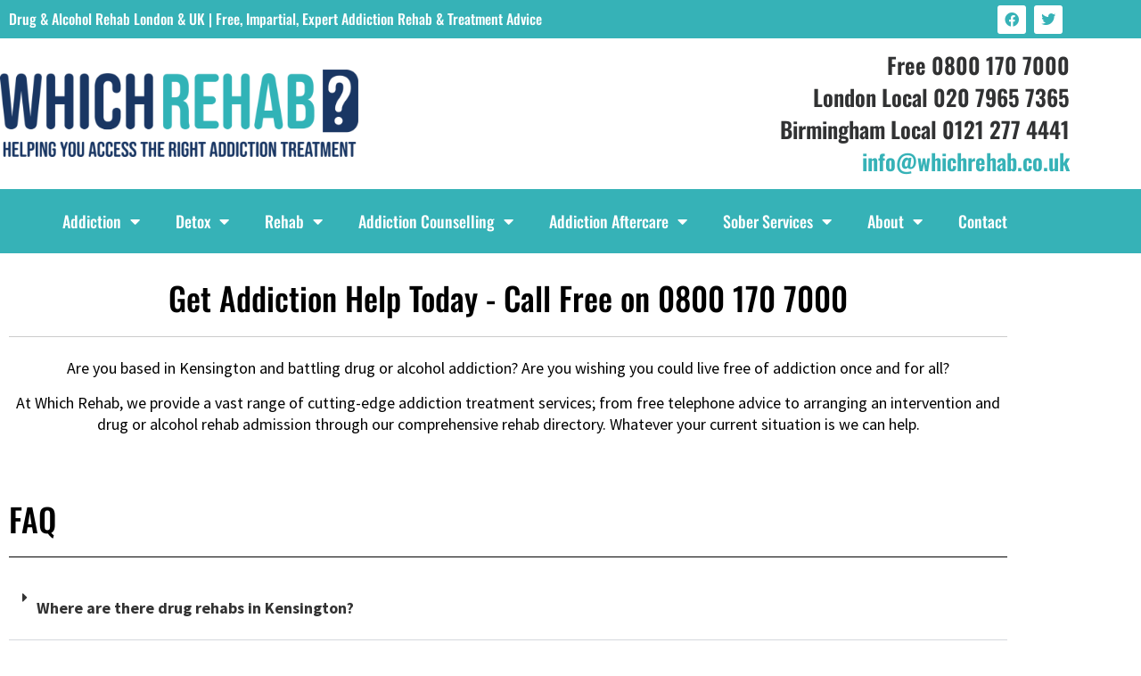

--- FILE ---
content_type: text/html; charset=UTF-8
request_url: https://whichrehab.co.uk/kensington-rehab-drug-alcohol-addiction-treatment/
body_size: 22752
content:
<!doctype html>
<html lang="en-GB">
<head>
	<meta charset="UTF-8">
	<meta name="viewport" content="width=device-width, initial-scale=1">
	<link rel="profile" href="https://gmpg.org/xfn/11">
	<meta name='robots' content='index, follow, max-image-preview:large, max-snippet:-1, max-video-preview:-1' />

	<!-- This site is optimized with the Yoast SEO plugin v26.7 - https://yoast.com/wordpress/plugins/seo/ -->
	<title>Kensington Rehab - Which Rehab</title>
	<meta name="description" content="Which Rehab offers expert drug and alcohol rehab in Kensington. Begin your journey to recovery today for a healthier future. Find hope and healing now." />
	<link rel="canonical" href="https://whichrehab.co.uk/kensington-rehab-drug-alcohol-addiction-treatment/" />
	<meta property="og:locale" content="en_GB" />
	<meta property="og:type" content="article" />
	<meta property="og:title" content="Kensington Rehab - Which Rehab" />
	<meta property="og:description" content="Which Rehab offers expert drug and alcohol rehab in Kensington. Begin your journey to recovery today for a healthier future. Find hope and healing now." />
	<meta property="og:url" content="https://whichrehab.co.uk/kensington-rehab-drug-alcohol-addiction-treatment/" />
	<meta property="og:site_name" content="Which Rehab" />
	<meta property="article:publisher" content="https://facebook.com/whichrehabUK/" />
	<meta property="article:modified_time" content="2023-08-30T15:45:54+00:00" />
	<meta property="og:image" content="https://whichrehab.co.uk/wp-content/uploads/2023/05/Untitled-design-1.jpg-2.webp" />
	<meta name="twitter:card" content="summary_large_image" />
	<meta name="twitter:label1" content="Estimated reading time" />
	<meta name="twitter:data1" content="10 minutes" />
	<script type="application/ld+json" class="yoast-schema-graph">{"@context":"https://schema.org","@graph":[{"@type":"WebPage","@id":"https://whichrehab.co.uk/kensington-rehab-drug-alcohol-addiction-treatment/","url":"https://whichrehab.co.uk/kensington-rehab-drug-alcohol-addiction-treatment/","name":"Kensington Rehab - Which Rehab","isPartOf":{"@id":"https://whichrehab.co.uk/#website"},"primaryImageOfPage":{"@id":"https://whichrehab.co.uk/kensington-rehab-drug-alcohol-addiction-treatment/#primaryimage"},"image":{"@id":"https://whichrehab.co.uk/kensington-rehab-drug-alcohol-addiction-treatment/#primaryimage"},"thumbnailUrl":"https://whichrehab.co.uk/wp-content/uploads/2023/05/Untitled-design-1.jpg-2.webp","datePublished":"2023-05-18T18:06:54+00:00","dateModified":"2023-08-30T15:45:54+00:00","description":"Which Rehab offers expert drug and alcohol rehab in Kensington. Begin your journey to recovery today for a healthier future. Find hope and healing now.","inLanguage":"en-GB","potentialAction":[{"@type":"ReadAction","target":["https://whichrehab.co.uk/kensington-rehab-drug-alcohol-addiction-treatment/"]}]},{"@type":"ImageObject","inLanguage":"en-GB","@id":"https://whichrehab.co.uk/kensington-rehab-drug-alcohol-addiction-treatment/#primaryimage","url":"https://whichrehab.co.uk/wp-content/uploads/2023/05/Untitled-design-1.jpg-2.webp","contentUrl":"https://whichrehab.co.uk/wp-content/uploads/2023/05/Untitled-design-1.jpg-2.webp","width":1024,"height":683,"caption":"WhichRehab is here for you you day or night, whether you need free confidential advice or intervention and rehab admission."},{"@type":"WebSite","@id":"https://whichrehab.co.uk/#website","url":"https://whichrehab.co.uk/","name":"Which Rehab","description":"Access the Best UK Rehab Centres","publisher":{"@id":"https://whichrehab.co.uk/#organization"},"potentialAction":[{"@type":"SearchAction","target":{"@type":"EntryPoint","urlTemplate":"https://whichrehab.co.uk/?s={search_term_string}"},"query-input":{"@type":"PropertyValueSpecification","valueRequired":true,"valueName":"search_term_string"}}],"inLanguage":"en-GB"},{"@type":"Organization","@id":"https://whichrehab.co.uk/#organization","name":"Which Rehab","url":"https://whichrehab.co.uk/","logo":{"@type":"ImageObject","inLanguage":"en-GB","@id":"https://whichrehab.co.uk/#/schema/logo/image/","url":"https://whichrehab.co.uk/wp-content/uploads/2023/05/whichrehab-alcohol-rehab-london.gif-1.webp","contentUrl":"https://whichrehab.co.uk/wp-content/uploads/2023/05/whichrehab-alcohol-rehab-london.gif-1.webp","width":361,"height":102,"caption":"Which Rehab"},"image":{"@id":"https://whichrehab.co.uk/#/schema/logo/image/"},"sameAs":["https://facebook.com/whichrehabUK/","https://www.linkedin.com/company/which-rehab/"]}]}</script>
	<!-- / Yoast SEO plugin. -->


<link rel='dns-prefetch' href='//client.crisp.chat' />
<link rel='dns-prefetch' href='//www.googletagmanager.com' />
<link rel="alternate" title="oEmbed (JSON)" type="application/json+oembed" href="https://whichrehab.co.uk/wp-json/oembed/1.0/embed?url=https%3A%2F%2Fwhichrehab.co.uk%2Fkensington-rehab-drug-alcohol-addiction-treatment%2F" />
<link rel="alternate" title="oEmbed (XML)" type="text/xml+oembed" href="https://whichrehab.co.uk/wp-json/oembed/1.0/embed?url=https%3A%2F%2Fwhichrehab.co.uk%2Fkensington-rehab-drug-alcohol-addiction-treatment%2F&#038;format=xml" />
<style id='wp-img-auto-sizes-contain-inline-css'>
img:is([sizes=auto i],[sizes^="auto," i]){contain-intrinsic-size:3000px 1500px}
/*# sourceURL=wp-img-auto-sizes-contain-inline-css */
</style>
<style id='global-styles-inline-css'>
:root{--wp--preset--aspect-ratio--square: 1;--wp--preset--aspect-ratio--4-3: 4/3;--wp--preset--aspect-ratio--3-4: 3/4;--wp--preset--aspect-ratio--3-2: 3/2;--wp--preset--aspect-ratio--2-3: 2/3;--wp--preset--aspect-ratio--16-9: 16/9;--wp--preset--aspect-ratio--9-16: 9/16;--wp--preset--color--black: #000000;--wp--preset--color--cyan-bluish-gray: #abb8c3;--wp--preset--color--white: #ffffff;--wp--preset--color--pale-pink: #f78da7;--wp--preset--color--vivid-red: #cf2e2e;--wp--preset--color--luminous-vivid-orange: #ff6900;--wp--preset--color--luminous-vivid-amber: #fcb900;--wp--preset--color--light-green-cyan: #7bdcb5;--wp--preset--color--vivid-green-cyan: #00d084;--wp--preset--color--pale-cyan-blue: #8ed1fc;--wp--preset--color--vivid-cyan-blue: #0693e3;--wp--preset--color--vivid-purple: #9b51e0;--wp--preset--gradient--vivid-cyan-blue-to-vivid-purple: linear-gradient(135deg,rgb(6,147,227) 0%,rgb(155,81,224) 100%);--wp--preset--gradient--light-green-cyan-to-vivid-green-cyan: linear-gradient(135deg,rgb(122,220,180) 0%,rgb(0,208,130) 100%);--wp--preset--gradient--luminous-vivid-amber-to-luminous-vivid-orange: linear-gradient(135deg,rgb(252,185,0) 0%,rgb(255,105,0) 100%);--wp--preset--gradient--luminous-vivid-orange-to-vivid-red: linear-gradient(135deg,rgb(255,105,0) 0%,rgb(207,46,46) 100%);--wp--preset--gradient--very-light-gray-to-cyan-bluish-gray: linear-gradient(135deg,rgb(238,238,238) 0%,rgb(169,184,195) 100%);--wp--preset--gradient--cool-to-warm-spectrum: linear-gradient(135deg,rgb(74,234,220) 0%,rgb(151,120,209) 20%,rgb(207,42,186) 40%,rgb(238,44,130) 60%,rgb(251,105,98) 80%,rgb(254,248,76) 100%);--wp--preset--gradient--blush-light-purple: linear-gradient(135deg,rgb(255,206,236) 0%,rgb(152,150,240) 100%);--wp--preset--gradient--blush-bordeaux: linear-gradient(135deg,rgb(254,205,165) 0%,rgb(254,45,45) 50%,rgb(107,0,62) 100%);--wp--preset--gradient--luminous-dusk: linear-gradient(135deg,rgb(255,203,112) 0%,rgb(199,81,192) 50%,rgb(65,88,208) 100%);--wp--preset--gradient--pale-ocean: linear-gradient(135deg,rgb(255,245,203) 0%,rgb(182,227,212) 50%,rgb(51,167,181) 100%);--wp--preset--gradient--electric-grass: linear-gradient(135deg,rgb(202,248,128) 0%,rgb(113,206,126) 100%);--wp--preset--gradient--midnight: linear-gradient(135deg,rgb(2,3,129) 0%,rgb(40,116,252) 100%);--wp--preset--font-size--small: 13px;--wp--preset--font-size--medium: 20px;--wp--preset--font-size--large: 36px;--wp--preset--font-size--x-large: 42px;--wp--preset--spacing--20: 0.44rem;--wp--preset--spacing--30: 0.67rem;--wp--preset--spacing--40: 1rem;--wp--preset--spacing--50: 1.5rem;--wp--preset--spacing--60: 2.25rem;--wp--preset--spacing--70: 3.38rem;--wp--preset--spacing--80: 5.06rem;--wp--preset--shadow--natural: 6px 6px 9px rgba(0, 0, 0, 0.2);--wp--preset--shadow--deep: 12px 12px 50px rgba(0, 0, 0, 0.4);--wp--preset--shadow--sharp: 6px 6px 0px rgba(0, 0, 0, 0.2);--wp--preset--shadow--outlined: 6px 6px 0px -3px rgb(255, 255, 255), 6px 6px rgb(0, 0, 0);--wp--preset--shadow--crisp: 6px 6px 0px rgb(0, 0, 0);}:root { --wp--style--global--content-size: 800px;--wp--style--global--wide-size: 1200px; }:where(body) { margin: 0; }.wp-site-blocks > .alignleft { float: left; margin-right: 2em; }.wp-site-blocks > .alignright { float: right; margin-left: 2em; }.wp-site-blocks > .aligncenter { justify-content: center; margin-left: auto; margin-right: auto; }:where(.wp-site-blocks) > * { margin-block-start: 24px; margin-block-end: 0; }:where(.wp-site-blocks) > :first-child { margin-block-start: 0; }:where(.wp-site-blocks) > :last-child { margin-block-end: 0; }:root { --wp--style--block-gap: 24px; }:root :where(.is-layout-flow) > :first-child{margin-block-start: 0;}:root :where(.is-layout-flow) > :last-child{margin-block-end: 0;}:root :where(.is-layout-flow) > *{margin-block-start: 24px;margin-block-end: 0;}:root :where(.is-layout-constrained) > :first-child{margin-block-start: 0;}:root :where(.is-layout-constrained) > :last-child{margin-block-end: 0;}:root :where(.is-layout-constrained) > *{margin-block-start: 24px;margin-block-end: 0;}:root :where(.is-layout-flex){gap: 24px;}:root :where(.is-layout-grid){gap: 24px;}.is-layout-flow > .alignleft{float: left;margin-inline-start: 0;margin-inline-end: 2em;}.is-layout-flow > .alignright{float: right;margin-inline-start: 2em;margin-inline-end: 0;}.is-layout-flow > .aligncenter{margin-left: auto !important;margin-right: auto !important;}.is-layout-constrained > .alignleft{float: left;margin-inline-start: 0;margin-inline-end: 2em;}.is-layout-constrained > .alignright{float: right;margin-inline-start: 2em;margin-inline-end: 0;}.is-layout-constrained > .aligncenter{margin-left: auto !important;margin-right: auto !important;}.is-layout-constrained > :where(:not(.alignleft):not(.alignright):not(.alignfull)){max-width: var(--wp--style--global--content-size);margin-left: auto !important;margin-right: auto !important;}.is-layout-constrained > .alignwide{max-width: var(--wp--style--global--wide-size);}body .is-layout-flex{display: flex;}.is-layout-flex{flex-wrap: wrap;align-items: center;}.is-layout-flex > :is(*, div){margin: 0;}body .is-layout-grid{display: grid;}.is-layout-grid > :is(*, div){margin: 0;}body{padding-top: 0px;padding-right: 0px;padding-bottom: 0px;padding-left: 0px;}a:where(:not(.wp-element-button)){text-decoration: underline;}:root :where(.wp-element-button, .wp-block-button__link){background-color: #32373c;border-width: 0;color: #fff;font-family: inherit;font-size: inherit;font-style: inherit;font-weight: inherit;letter-spacing: inherit;line-height: inherit;padding-top: calc(0.667em + 2px);padding-right: calc(1.333em + 2px);padding-bottom: calc(0.667em + 2px);padding-left: calc(1.333em + 2px);text-decoration: none;text-transform: inherit;}.has-black-color{color: var(--wp--preset--color--black) !important;}.has-cyan-bluish-gray-color{color: var(--wp--preset--color--cyan-bluish-gray) !important;}.has-white-color{color: var(--wp--preset--color--white) !important;}.has-pale-pink-color{color: var(--wp--preset--color--pale-pink) !important;}.has-vivid-red-color{color: var(--wp--preset--color--vivid-red) !important;}.has-luminous-vivid-orange-color{color: var(--wp--preset--color--luminous-vivid-orange) !important;}.has-luminous-vivid-amber-color{color: var(--wp--preset--color--luminous-vivid-amber) !important;}.has-light-green-cyan-color{color: var(--wp--preset--color--light-green-cyan) !important;}.has-vivid-green-cyan-color{color: var(--wp--preset--color--vivid-green-cyan) !important;}.has-pale-cyan-blue-color{color: var(--wp--preset--color--pale-cyan-blue) !important;}.has-vivid-cyan-blue-color{color: var(--wp--preset--color--vivid-cyan-blue) !important;}.has-vivid-purple-color{color: var(--wp--preset--color--vivid-purple) !important;}.has-black-background-color{background-color: var(--wp--preset--color--black) !important;}.has-cyan-bluish-gray-background-color{background-color: var(--wp--preset--color--cyan-bluish-gray) !important;}.has-white-background-color{background-color: var(--wp--preset--color--white) !important;}.has-pale-pink-background-color{background-color: var(--wp--preset--color--pale-pink) !important;}.has-vivid-red-background-color{background-color: var(--wp--preset--color--vivid-red) !important;}.has-luminous-vivid-orange-background-color{background-color: var(--wp--preset--color--luminous-vivid-orange) !important;}.has-luminous-vivid-amber-background-color{background-color: var(--wp--preset--color--luminous-vivid-amber) !important;}.has-light-green-cyan-background-color{background-color: var(--wp--preset--color--light-green-cyan) !important;}.has-vivid-green-cyan-background-color{background-color: var(--wp--preset--color--vivid-green-cyan) !important;}.has-pale-cyan-blue-background-color{background-color: var(--wp--preset--color--pale-cyan-blue) !important;}.has-vivid-cyan-blue-background-color{background-color: var(--wp--preset--color--vivid-cyan-blue) !important;}.has-vivid-purple-background-color{background-color: var(--wp--preset--color--vivid-purple) !important;}.has-black-border-color{border-color: var(--wp--preset--color--black) !important;}.has-cyan-bluish-gray-border-color{border-color: var(--wp--preset--color--cyan-bluish-gray) !important;}.has-white-border-color{border-color: var(--wp--preset--color--white) !important;}.has-pale-pink-border-color{border-color: var(--wp--preset--color--pale-pink) !important;}.has-vivid-red-border-color{border-color: var(--wp--preset--color--vivid-red) !important;}.has-luminous-vivid-orange-border-color{border-color: var(--wp--preset--color--luminous-vivid-orange) !important;}.has-luminous-vivid-amber-border-color{border-color: var(--wp--preset--color--luminous-vivid-amber) !important;}.has-light-green-cyan-border-color{border-color: var(--wp--preset--color--light-green-cyan) !important;}.has-vivid-green-cyan-border-color{border-color: var(--wp--preset--color--vivid-green-cyan) !important;}.has-pale-cyan-blue-border-color{border-color: var(--wp--preset--color--pale-cyan-blue) !important;}.has-vivid-cyan-blue-border-color{border-color: var(--wp--preset--color--vivid-cyan-blue) !important;}.has-vivid-purple-border-color{border-color: var(--wp--preset--color--vivid-purple) !important;}.has-vivid-cyan-blue-to-vivid-purple-gradient-background{background: var(--wp--preset--gradient--vivid-cyan-blue-to-vivid-purple) !important;}.has-light-green-cyan-to-vivid-green-cyan-gradient-background{background: var(--wp--preset--gradient--light-green-cyan-to-vivid-green-cyan) !important;}.has-luminous-vivid-amber-to-luminous-vivid-orange-gradient-background{background: var(--wp--preset--gradient--luminous-vivid-amber-to-luminous-vivid-orange) !important;}.has-luminous-vivid-orange-to-vivid-red-gradient-background{background: var(--wp--preset--gradient--luminous-vivid-orange-to-vivid-red) !important;}.has-very-light-gray-to-cyan-bluish-gray-gradient-background{background: var(--wp--preset--gradient--very-light-gray-to-cyan-bluish-gray) !important;}.has-cool-to-warm-spectrum-gradient-background{background: var(--wp--preset--gradient--cool-to-warm-spectrum) !important;}.has-blush-light-purple-gradient-background{background: var(--wp--preset--gradient--blush-light-purple) !important;}.has-blush-bordeaux-gradient-background{background: var(--wp--preset--gradient--blush-bordeaux) !important;}.has-luminous-dusk-gradient-background{background: var(--wp--preset--gradient--luminous-dusk) !important;}.has-pale-ocean-gradient-background{background: var(--wp--preset--gradient--pale-ocean) !important;}.has-electric-grass-gradient-background{background: var(--wp--preset--gradient--electric-grass) !important;}.has-midnight-gradient-background{background: var(--wp--preset--gradient--midnight) !important;}.has-small-font-size{font-size: var(--wp--preset--font-size--small) !important;}.has-medium-font-size{font-size: var(--wp--preset--font-size--medium) !important;}.has-large-font-size{font-size: var(--wp--preset--font-size--large) !important;}.has-x-large-font-size{font-size: var(--wp--preset--font-size--x-large) !important;}
:root :where(.wp-block-pullquote){font-size: 1.5em;line-height: 1.6;}
/*# sourceURL=global-styles-inline-css */
</style>
<link rel='stylesheet' id='hello-elementor-css' href='https://whichrehab.co.uk/wp-content/themes/hello-elementor/assets/css/reset.css?ver=3.4.5' media='all' />
<link rel='stylesheet' id='hello-elementor-theme-style-css' href='https://whichrehab.co.uk/wp-content/themes/hello-elementor/assets/css/theme.css?ver=3.4.5' media='all' />
<link rel='stylesheet' id='hello-elementor-header-footer-css' href='https://whichrehab.co.uk/wp-content/themes/hello-elementor/assets/css/header-footer.css?ver=3.4.5' media='all' />
<link rel='stylesheet' id='elementor-frontend-css' href='https://whichrehab.co.uk/wp-content/plugins/elementor/assets/css/frontend.min.css?ver=3.34.1' media='all' />
<link rel='stylesheet' id='elementor-post-6-css' href='https://whichrehab.co.uk/wp-content/uploads/elementor/css/post-6.css?ver=1768733752' media='all' />
<link rel='stylesheet' id='widget-heading-css' href='https://whichrehab.co.uk/wp-content/plugins/elementor/assets/css/widget-heading.min.css?ver=3.34.1' media='all' />
<link rel='stylesheet' id='widget-social-icons-css' href='https://whichrehab.co.uk/wp-content/plugins/elementor/assets/css/widget-social-icons.min.css?ver=3.34.1' media='all' />
<link rel='stylesheet' id='e-apple-webkit-css' href='https://whichrehab.co.uk/wp-content/plugins/elementor/assets/css/conditionals/apple-webkit.min.css?ver=3.34.1' media='all' />
<link rel='stylesheet' id='widget-image-css' href='https://whichrehab.co.uk/wp-content/plugins/elementor/assets/css/widget-image.min.css?ver=3.34.1' media='all' />
<link rel='stylesheet' id='widget-nav-menu-css' href='https://whichrehab.co.uk/wp-content/plugins/elementor-pro/assets/css/widget-nav-menu.min.css?ver=3.27.4' media='all' />
<link rel='stylesheet' id='e-sticky-css' href='https://whichrehab.co.uk/wp-content/plugins/elementor-pro/assets/css/modules/sticky.min.css?ver=3.27.4' media='all' />
<link rel='stylesheet' id='elementor-icons-css' href='https://whichrehab.co.uk/wp-content/plugins/elementor/assets/lib/eicons/css/elementor-icons.min.css?ver=5.45.0' media='all' />
<link rel='stylesheet' id='widget-divider-css' href='https://whichrehab.co.uk/wp-content/plugins/elementor/assets/css/widget-divider.min.css?ver=3.34.1' media='all' />
<link rel='stylesheet' id='widget-toggle-css' href='https://whichrehab.co.uk/wp-content/plugins/elementor/assets/css/widget-toggle.min.css?ver=3.34.1' media='all' />
<link rel='stylesheet' id='widget-icon-list-css' href='https://whichrehab.co.uk/wp-content/plugins/elementor/assets/css/widget-icon-list.min.css?ver=3.34.1' media='all' />
<link rel='stylesheet' id='widget-google_maps-css' href='https://whichrehab.co.uk/wp-content/plugins/elementor/assets/css/widget-google_maps.min.css?ver=3.34.1' media='all' />
<link rel='stylesheet' id='elementor-post-857-css' href='https://whichrehab.co.uk/wp-content/uploads/elementor/css/post-857.css?ver=1768737477' media='all' />
<link rel='stylesheet' id='elementor-post-697-css' href='https://whichrehab.co.uk/wp-content/uploads/elementor/css/post-697.css?ver=1768733756' media='all' />
<link rel='stylesheet' id='elementor-post-7529-css' href='https://whichrehab.co.uk/wp-content/uploads/elementor/css/post-7529.css?ver=1768733753' media='all' />
<link rel='stylesheet' id='elementor-gf-local-oswald-css' href='https://whichrehab.co.uk/wp-content/uploads/elementor/google-fonts/css/oswald.css?ver=1747653844' media='all' />
<link rel='stylesheet' id='elementor-gf-local-sourcesanspro-css' href='https://whichrehab.co.uk/wp-content/uploads/elementor/google-fonts/css/sourcesanspro.css?ver=1747653847' media='all' />
<link rel='stylesheet' id='elementor-icons-shared-0-css' href='https://whichrehab.co.uk/wp-content/plugins/elementor/assets/lib/font-awesome/css/fontawesome.min.css?ver=5.15.3' media='all' />
<link rel='stylesheet' id='elementor-icons-fa-solid-css' href='https://whichrehab.co.uk/wp-content/plugins/elementor/assets/lib/font-awesome/css/solid.min.css?ver=5.15.3' media='all' />
<link rel='stylesheet' id='elementor-icons-fa-brands-css' href='https://whichrehab.co.uk/wp-content/plugins/elementor/assets/lib/font-awesome/css/brands.min.css?ver=5.15.3' media='all' />
<link rel='stylesheet' id='elementor-icons-fa-regular-css' href='https://whichrehab.co.uk/wp-content/plugins/elementor/assets/lib/font-awesome/css/regular.min.css?ver=5.15.3' media='all' />
<script src="https://whichrehab.co.uk/wp-includes/js/jquery/jquery.min.js?ver=3.7.1" id="jquery-core-js" type="f61b0079adedfacedd13520a-text/javascript"></script>
<script src="https://whichrehab.co.uk/wp-includes/js/jquery/jquery-migrate.min.js?ver=3.4.1" id="jquery-migrate-js" type="f61b0079adedfacedd13520a-text/javascript"></script>
<link rel="https://api.w.org/" href="https://whichrehab.co.uk/wp-json/" /><link rel="alternate" title="JSON" type="application/json" href="https://whichrehab.co.uk/wp-json/wp/v2/pages/857" /><link rel="EditURI" type="application/rsd+xml" title="RSD" href="https://whichrehab.co.uk/xmlrpc.php?rsd" />

		<!-- GA Google Analytics @ https://m0n.co/ga -->
		<script async src="https://www.googletagmanager.com/gtag/js?id=G-GVG1CXCHFQ" type="f61b0079adedfacedd13520a-text/javascript"></script>
		<script type="f61b0079adedfacedd13520a-text/javascript">
			window.dataLayer = window.dataLayer || [];
			function gtag(){dataLayer.push(arguments);}
			gtag('js', new Date());
			gtag('config', 'G-GVG1CXCHFQ');
		</script>

	<meta name="generator" content="Site Kit by Google 1.170.0" /><meta name="generator" content="Elementor 3.34.1; features: additional_custom_breakpoints; settings: css_print_method-external, google_font-enabled, font_display-swap">
			<style>
				.e-con.e-parent:nth-of-type(n+4):not(.e-lazyloaded):not(.e-no-lazyload),
				.e-con.e-parent:nth-of-type(n+4):not(.e-lazyloaded):not(.e-no-lazyload) * {
					background-image: none !important;
				}
				@media screen and (max-height: 1024px) {
					.e-con.e-parent:nth-of-type(n+3):not(.e-lazyloaded):not(.e-no-lazyload),
					.e-con.e-parent:nth-of-type(n+3):not(.e-lazyloaded):not(.e-no-lazyload) * {
						background-image: none !important;
					}
				}
				@media screen and (max-height: 640px) {
					.e-con.e-parent:nth-of-type(n+2):not(.e-lazyloaded):not(.e-no-lazyload),
					.e-con.e-parent:nth-of-type(n+2):not(.e-lazyloaded):not(.e-no-lazyload) * {
						background-image: none !important;
					}
				}
			</style>
			
<!-- Google Tag Manager snippet added by Site Kit -->
<script type="f61b0079adedfacedd13520a-text/javascript">
			( function( w, d, s, l, i ) {
				w[l] = w[l] || [];
				w[l].push( {'gtm.start': new Date().getTime(), event: 'gtm.js'} );
				var f = d.getElementsByTagName( s )[0],
					j = d.createElement( s ), dl = l != 'dataLayer' ? '&l=' + l : '';
				j.async = true;
				j.src = 'https://www.googletagmanager.com/gtm.js?id=' + i + dl;
				f.parentNode.insertBefore( j, f );
			} )( window, document, 'script', 'dataLayer', 'GTM-TTVKZQN' );
			
</script>

<!-- End Google Tag Manager snippet added by Site Kit -->
<link rel="icon" href="https://whichrehab.co.uk/wp-content/uploads/2023/09/cropped-Which-Rehab-Flavicon-32x32.png" sizes="32x32" />
<link rel="icon" href="https://whichrehab.co.uk/wp-content/uploads/2023/09/cropped-Which-Rehab-Flavicon-192x192.png" sizes="192x192" />
<link rel="apple-touch-icon" href="https://whichrehab.co.uk/wp-content/uploads/2023/09/cropped-Which-Rehab-Flavicon-180x180.png" />
<meta name="msapplication-TileImage" content="https://whichrehab.co.uk/wp-content/uploads/2023/09/cropped-Which-Rehab-Flavicon-270x270.png" />
		<style id="wp-custom-css">
			.elementor a {
    box-shadow: none;
    color: #36B2B7;
    text-decoration: none;
}		</style>
		</head>
<body class="wp-singular page-template page-template-elementor_header_footer page page-id-857 wp-custom-logo wp-embed-responsive wp-theme-hello-elementor wp-child-theme-which-rehab-child hello-elementor-default elementor-default elementor-template-full-width elementor-kit-6 elementor-page elementor-page-857">

		<!-- Google Tag Manager (noscript) snippet added by Site Kit -->
		<noscript>
			<iframe src="https://www.googletagmanager.com/ns.html?id=GTM-TTVKZQN" height="0" width="0" style="display:none;visibility:hidden"></iframe>
		</noscript>
		<!-- End Google Tag Manager (noscript) snippet added by Site Kit -->
		
<a class="skip-link screen-reader-text" href="#content">Skip to content</a>

		<div data-elementor-type="header" data-elementor-id="697" class="elementor elementor-697 elementor-location-header" data-elementor-post-type="elementor_library">
					<section class="elementor-section elementor-top-section elementor-element elementor-element-b36772a elementor-section-content-middle elementor-hidden-tablet elementor-hidden-mobile elementor-section-boxed elementor-section-height-default elementor-section-height-default" data-id="b36772a" data-element_type="section" data-settings="{&quot;background_background&quot;:&quot;classic&quot;}">
						<div class="elementor-container elementor-column-gap-default">
					<div class="elementor-column elementor-col-66 elementor-top-column elementor-element elementor-element-bf341b0" data-id="bf341b0" data-element_type="column">
			<div class="elementor-widget-wrap elementor-element-populated">
						<div class="elementor-element elementor-element-4db73a8 elementor-widget elementor-widget-heading" data-id="4db73a8" data-element_type="widget" data-widget_type="heading.default">
				<div class="elementor-widget-container">
					<div class="elementor-heading-title elementor-size-default">Drug &amp; Alcohol Rehab London &amp; UK | Free, Impartial, Expert Addiction Rehab &amp; Treatment Advice</div>				</div>
				</div>
					</div>
		</div>
				<div class="elementor-column elementor-col-33 elementor-top-column elementor-element elementor-element-c2f7386" data-id="c2f7386" data-element_type="column">
			<div class="elementor-widget-wrap elementor-element-populated">
						<div class="elementor-element elementor-element-0fb44b0 e-grid-align-right elementor-shape-rounded elementor-grid-0 elementor-widget elementor-widget-social-icons" data-id="0fb44b0" data-element_type="widget" data-widget_type="social-icons.default">
				<div class="elementor-widget-container">
							<div class="elementor-social-icons-wrapper elementor-grid" role="list">
							<span class="elementor-grid-item" role="listitem">
					<a class="elementor-icon elementor-social-icon elementor-social-icon-facebook elementor-repeater-item-e77c46c" href="https://www.facebook.com/whichrehabUK/" target="_blank">
						<span class="elementor-screen-only">Facebook</span>
						<i aria-hidden="true" class="fab fa-facebook"></i>					</a>
				</span>
							<span class="elementor-grid-item" role="listitem">
					<a class="elementor-icon elementor-social-icon elementor-social-icon-twitter elementor-repeater-item-41adee5" href="https://twitter.com/whichrehab" target="_blank">
						<span class="elementor-screen-only">Twitter</span>
						<i aria-hidden="true" class="fab fa-twitter"></i>					</a>
				</span>
					</div>
						</div>
				</div>
					</div>
		</div>
					</div>
		</section>
				<section class="elementor-section elementor-top-section elementor-element elementor-element-60ece12 elementor-section-content-middle elementor-hidden-tablet elementor-hidden-mobile elementor-section-boxed elementor-section-height-default elementor-section-height-default" data-id="60ece12" data-element_type="section">
						<div class="elementor-container elementor-column-gap-no">
					<div class="elementor-column elementor-col-50 elementor-top-column elementor-element elementor-element-2de4d2f" data-id="2de4d2f" data-element_type="column">
			<div class="elementor-widget-wrap elementor-element-populated">
						<div class="elementor-element elementor-element-4e659a0 elementor-widget elementor-widget-image" data-id="4e659a0" data-element_type="widget" data-widget_type="image.default">
				<div class="elementor-widget-container">
																<a href="https://whichrehab.co.uk/">
							<img fetchpriority="high" width="800" height="196" src="https://whichrehab.co.uk/wp-content/uploads/2023/05/New-Colour-horizontal-1-1024x251.png" class="attachment-large size-large wp-image-11382" alt="Which Rehab Logo" srcset="https://whichrehab.co.uk/wp-content/uploads/2023/05/New-Colour-horizontal-1-1024x251.png 1024w, https://whichrehab.co.uk/wp-content/uploads/2023/05/New-Colour-horizontal-1-300x73.png 300w, https://whichrehab.co.uk/wp-content/uploads/2023/05/New-Colour-horizontal-1-768x188.png 768w, https://whichrehab.co.uk/wp-content/uploads/2023/05/New-Colour-horizontal-1.png 1478w" sizes="(max-width: 800px) 100vw, 800px" />								</a>
															</div>
				</div>
				<div class="elementor-element elementor-element-f82c383 elementor-widget elementor-widget-heading" data-id="f82c383" data-element_type="widget" data-widget_type="heading.default">
				<div class="elementor-widget-container">
					<h1 class="elementor-heading-title elementor-size-default">Which Rehab Drug &amp; Alcohol Rehabs London &amp; UK Logo</h1>				</div>
				</div>
					</div>
		</div>
				<div class="elementor-column elementor-col-50 elementor-top-column elementor-element elementor-element-bfdba7b" data-id="bfdba7b" data-element_type="column">
			<div class="elementor-widget-wrap elementor-element-populated">
						<div class="elementor-element elementor-element-1f07b3d elementor-widget elementor-widget-text-editor" data-id="1f07b3d" data-element_type="widget" data-widget_type="text-editor.default">
				<div class="elementor-widget-container">
									<p>Free 0800 170 7000<br />London Local 020 7965 7365<br />Birmingham Local 0121 277 4441<br /><a href="/cdn-cgi/l/email-protection#523b3c343d12253a3b313a20373a33307c313d7c2739"><span class="__cf_email__" data-cfemail="7e171018113e0916171d160c1b161f1c501d11500b15">[email&#160;protected]</span></a></p>								</div>
				</div>
					</div>
		</div>
					</div>
		</section>
				<section class="elementor-section elementor-top-section elementor-element elementor-element-10c0322 elementor-hidden-tablet elementor-hidden-mobile elementor-section-boxed elementor-section-height-default elementor-section-height-default" data-id="10c0322" data-element_type="section" data-settings="{&quot;background_background&quot;:&quot;classic&quot;,&quot;sticky&quot;:&quot;top&quot;,&quot;sticky_on&quot;:[&quot;desktop&quot;,&quot;tablet&quot;,&quot;mobile&quot;],&quot;sticky_offset&quot;:0,&quot;sticky_effects_offset&quot;:0,&quot;sticky_anchor_link_offset&quot;:0}">
						<div class="elementor-container elementor-column-gap-default">
					<div class="elementor-column elementor-col-100 elementor-top-column elementor-element elementor-element-3883386" data-id="3883386" data-element_type="column">
			<div class="elementor-widget-wrap elementor-element-populated">
						<div class="elementor-element elementor-element-a208ad1 elementor-nav-menu__align-center elementor-nav-menu--dropdown-tablet elementor-nav-menu__text-align-aside elementor-nav-menu--toggle elementor-nav-menu--burger elementor-widget elementor-widget-nav-menu" data-id="a208ad1" data-element_type="widget" data-settings="{&quot;layout&quot;:&quot;horizontal&quot;,&quot;submenu_icon&quot;:{&quot;value&quot;:&quot;&lt;i class=\&quot;fas fa-caret-down\&quot;&gt;&lt;\/i&gt;&quot;,&quot;library&quot;:&quot;fa-solid&quot;},&quot;toggle&quot;:&quot;burger&quot;}" data-widget_type="nav-menu.default">
				<div class="elementor-widget-container">
								<nav aria-label="Menu" class="elementor-nav-menu--main elementor-nav-menu__container elementor-nav-menu--layout-horizontal e--pointer-underline e--animation-fade">
				<ul id="menu-1-a208ad1" class="elementor-nav-menu"><li class="menu-item menu-item-type-custom menu-item-object-custom menu-item-has-children menu-item-347"><a href="/addiction/" class="elementor-item">Addiction</a>
<ul class="sub-menu elementor-nav-menu--dropdown">
	<li class="menu-item menu-item-type-post_type menu-item-object-page menu-item-348"><a href="https://whichrehab.co.uk/alcohol-addiction/" class="elementor-sub-item">Alcohol Addiction</a></li>
	<li class="menu-item menu-item-type-post_type menu-item-object-page menu-item-349"><a href="https://whichrehab.co.uk/cannabis-addiction/" class="elementor-sub-item">Cannabis Addiction</a></li>
	<li class="menu-item menu-item-type-post_type menu-item-object-page menu-item-350"><a href="https://whichrehab.co.uk/cocaine-addiction/" class="elementor-sub-item">Cocaine Addiction</a></li>
	<li class="menu-item menu-item-type-post_type menu-item-object-page menu-item-599"><a href="https://whichrehab.co.uk/crack-cocaine-addiction/" class="elementor-sub-item">Crack Cocaine Addiction</a></li>
	<li class="menu-item menu-item-type-post_type menu-item-object-page menu-item-351"><a href="https://whichrehab.co.uk/heroin-addiction/" class="elementor-sub-item">Heroin Addiction</a></li>
	<li class="menu-item menu-item-type-post_type menu-item-object-page menu-item-352"><a href="https://whichrehab.co.uk/prescription-pain-killers-addiction/" title="Prescription Drug Addiction" class="elementor-sub-item">Prescription Painkiller Addiction</a></li>
	<li class="menu-item menu-item-type-post_type menu-item-object-page menu-item-614"><a href="https://whichrehab.co.uk/xanax-addiction/" class="elementor-sub-item">Xanax Addiction</a></li>
	<li class="menu-item menu-item-type-post_type menu-item-object-page menu-item-634"><a href="https://whichrehab.co.uk/tramadol-addiction/" class="elementor-sub-item">Tramadol Addiction</a></li>
	<li class="menu-item menu-item-type-post_type menu-item-object-page menu-item-655"><a href="https://whichrehab.co.uk/chemsex-addiction/" class="elementor-sub-item">Chemsex Addiction</a></li>
	<li class="menu-item menu-item-type-post_type menu-item-object-page menu-item-656"><a href="https://whichrehab.co.uk/pregabalin-addiction/" class="elementor-sub-item">Pregabalin Addiction</a></li>
	<li class="menu-item menu-item-type-post_type menu-item-object-page menu-item-657"><a href="https://whichrehab.co.uk/legal-highs-addiction/" class="elementor-sub-item">Legal Highs Addiction</a></li>
</ul>
</li>
<li class="menu-item menu-item-type-custom menu-item-object-custom menu-item-has-children menu-item-9154"><a href="#" title="Addiction Detox" class="elementor-item elementor-item-anchor">Detox</a>
<ul class="sub-menu elementor-nav-menu--dropdown">
	<li class="menu-item menu-item-type-post_type menu-item-object-page menu-item-117"><a href="https://whichrehab.co.uk/alcohol-detox-london/" title="Alcohol Detox Treatment" class="elementor-sub-item">Alcohol Detox</a></li>
	<li class="menu-item menu-item-type-post_type menu-item-object-page menu-item-118"><a href="https://whichrehab.co.uk/drug-detox-london/" title="Drug Detox Treatment" class="elementor-sub-item">Drug Detox</a></li>
	<li class="menu-item menu-item-type-post_type menu-item-object-page menu-item-119"><a href="https://whichrehab.co.uk/home-detox/" title="Home Alcohol Detox" class="elementor-sub-item">Home Detox</a></li>
</ul>
</li>
<li class="menu-item menu-item-type-custom menu-item-object-custom menu-item-has-children menu-item-8843"><a href="#" class="elementor-item elementor-item-anchor">Rehab</a>
<ul class="sub-menu elementor-nav-menu--dropdown">
	<li class="menu-item menu-item-type-post_type menu-item-object-page menu-item-272"><a href="https://whichrehab.co.uk/alcohol-rehab/" title="Alcohol Rehab London &#038; UK" class="elementor-sub-item">Alcohol Rehab</a></li>
	<li class="menu-item menu-item-type-post_type menu-item-object-page menu-item-273"><a href="https://whichrehab.co.uk/drug-rehab-london/" title="Drug Rehab London &#038; UK" class="elementor-sub-item">Drug Rehab</a></li>
	<li class="menu-item menu-item-type-post_type menu-item-object-page menu-item-274"><a href="https://whichrehab.co.uk/behavioural-rehab/" title="Behavioural Rehab London &#038; UK" class="elementor-sub-item">Behavioural Rehab</a></li>
	<li class="menu-item menu-item-type-post_type menu-item-object-page menu-item-275"><a href="https://whichrehab.co.uk/rehab-faqs/" title="Rehab Frequently Asked Qyestions" class="elementor-sub-item">Rehab FAQ’s</a></li>
</ul>
</li>
<li class="menu-item menu-item-type-post_type menu-item-object-page menu-item-has-children menu-item-353"><a href="https://whichrehab.co.uk/counselling/" class="elementor-item">Addiction Counselling</a>
<ul class="sub-menu elementor-nav-menu--dropdown">
	<li class="menu-item menu-item-type-post_type menu-item-object-page menu-item-354"><a href="https://whichrehab.co.uk/alcohol-counselling/" class="elementor-sub-item">Alcohol Counselling</a></li>
	<li class="menu-item menu-item-type-post_type menu-item-object-page menu-item-355"><a href="https://whichrehab.co.uk/behavioural-counselling/" class="elementor-sub-item">Behavioural Counselling</a></li>
	<li class="menu-item menu-item-type-post_type menu-item-object-page menu-item-356"><a href="https://whichrehab.co.uk/drug-counselling/" class="elementor-sub-item">Drug Counselling</a></li>
</ul>
</li>
<li class="menu-item menu-item-type-post_type menu-item-object-page menu-item-has-children menu-item-357"><a href="https://whichrehab.co.uk/addiction-aftercare/" class="elementor-item">Addiction Aftercare</a>
<ul class="sub-menu elementor-nav-menu--dropdown">
	<li class="menu-item menu-item-type-post_type menu-item-object-page menu-item-358"><a href="https://whichrehab.co.uk/recovery-coaching/" class="elementor-sub-item">Recovery Coaching</a></li>
</ul>
</li>
<li class="menu-item menu-item-type-custom menu-item-object-custom menu-item-has-children menu-item-359"><a href="#" class="elementor-item elementor-item-anchor">Sober Services</a>
<ul class="sub-menu elementor-nav-menu--dropdown">
	<li class="menu-item menu-item-type-post_type menu-item-object-page menu-item-434"><a href="https://whichrehab.co.uk/sober-transport/" class="elementor-sub-item">Sober Transport</a></li>
	<li class="menu-item menu-item-type-post_type menu-item-object-page menu-item-435"><a href="https://whichrehab.co.uk/sober-escorting/" class="elementor-sub-item">Sober Escorting</a></li>
	<li class="menu-item menu-item-type-post_type menu-item-object-page menu-item-436"><a href="https://whichrehab.co.uk/sober-companion/" class="elementor-sub-item">Sober Companion</a></li>
</ul>
</li>
<li class="menu-item menu-item-type-post_type menu-item-object-page menu-item-has-children menu-item-360"><a href="https://whichrehab.co.uk/about/" title="About Which Rehab" class="elementor-item">About</a>
<ul class="sub-menu elementor-nav-menu--dropdown">
	<li class="menu-item menu-item-type-post_type menu-item-object-page menu-item-361"><a href="https://whichrehab.co.uk/about/" class="elementor-sub-item">About Which Rehab</a></li>
	<li class="menu-item menu-item-type-post_type menu-item-object-page menu-item-362"><a href="https://whichrehab.co.uk/testimonials/" class="elementor-sub-item">Testimonials</a></li>
	<li class="menu-item menu-item-type-post_type menu-item-object-page menu-item-363"><a href="https://whichrehab.co.uk/case-studies/" class="elementor-sub-item">Case Studies</a></li>
	<li class="menu-item menu-item-type-post_type menu-item-object-page menu-item-364"><a href="https://whichrehab.co.uk/blog/" title="Addiction Blog" class="elementor-sub-item">Blog</a></li>
</ul>
</li>
<li class="menu-item menu-item-type-post_type menu-item-object-page menu-item-365"><a href="https://whichrehab.co.uk/contact/" class="elementor-item">Contact</a></li>
</ul>			</nav>
					<div class="elementor-menu-toggle" role="button" tabindex="0" aria-label="Menu Toggle" aria-expanded="false">
			<i aria-hidden="true" role="presentation" class="elementor-menu-toggle__icon--open eicon-menu-bar"></i><i aria-hidden="true" role="presentation" class="elementor-menu-toggle__icon--close eicon-close"></i>		</div>
					<nav class="elementor-nav-menu--dropdown elementor-nav-menu__container" aria-hidden="true">
				<ul id="menu-2-a208ad1" class="elementor-nav-menu"><li class="menu-item menu-item-type-custom menu-item-object-custom menu-item-has-children menu-item-347"><a href="/addiction/" class="elementor-item" tabindex="-1">Addiction</a>
<ul class="sub-menu elementor-nav-menu--dropdown">
	<li class="menu-item menu-item-type-post_type menu-item-object-page menu-item-348"><a href="https://whichrehab.co.uk/alcohol-addiction/" class="elementor-sub-item" tabindex="-1">Alcohol Addiction</a></li>
	<li class="menu-item menu-item-type-post_type menu-item-object-page menu-item-349"><a href="https://whichrehab.co.uk/cannabis-addiction/" class="elementor-sub-item" tabindex="-1">Cannabis Addiction</a></li>
	<li class="menu-item menu-item-type-post_type menu-item-object-page menu-item-350"><a href="https://whichrehab.co.uk/cocaine-addiction/" class="elementor-sub-item" tabindex="-1">Cocaine Addiction</a></li>
	<li class="menu-item menu-item-type-post_type menu-item-object-page menu-item-599"><a href="https://whichrehab.co.uk/crack-cocaine-addiction/" class="elementor-sub-item" tabindex="-1">Crack Cocaine Addiction</a></li>
	<li class="menu-item menu-item-type-post_type menu-item-object-page menu-item-351"><a href="https://whichrehab.co.uk/heroin-addiction/" class="elementor-sub-item" tabindex="-1">Heroin Addiction</a></li>
	<li class="menu-item menu-item-type-post_type menu-item-object-page menu-item-352"><a href="https://whichrehab.co.uk/prescription-pain-killers-addiction/" title="Prescription Drug Addiction" class="elementor-sub-item" tabindex="-1">Prescription Painkiller Addiction</a></li>
	<li class="menu-item menu-item-type-post_type menu-item-object-page menu-item-614"><a href="https://whichrehab.co.uk/xanax-addiction/" class="elementor-sub-item" tabindex="-1">Xanax Addiction</a></li>
	<li class="menu-item menu-item-type-post_type menu-item-object-page menu-item-634"><a href="https://whichrehab.co.uk/tramadol-addiction/" class="elementor-sub-item" tabindex="-1">Tramadol Addiction</a></li>
	<li class="menu-item menu-item-type-post_type menu-item-object-page menu-item-655"><a href="https://whichrehab.co.uk/chemsex-addiction/" class="elementor-sub-item" tabindex="-1">Chemsex Addiction</a></li>
	<li class="menu-item menu-item-type-post_type menu-item-object-page menu-item-656"><a href="https://whichrehab.co.uk/pregabalin-addiction/" class="elementor-sub-item" tabindex="-1">Pregabalin Addiction</a></li>
	<li class="menu-item menu-item-type-post_type menu-item-object-page menu-item-657"><a href="https://whichrehab.co.uk/legal-highs-addiction/" class="elementor-sub-item" tabindex="-1">Legal Highs Addiction</a></li>
</ul>
</li>
<li class="menu-item menu-item-type-custom menu-item-object-custom menu-item-has-children menu-item-9154"><a href="#" title="Addiction Detox" class="elementor-item elementor-item-anchor" tabindex="-1">Detox</a>
<ul class="sub-menu elementor-nav-menu--dropdown">
	<li class="menu-item menu-item-type-post_type menu-item-object-page menu-item-117"><a href="https://whichrehab.co.uk/alcohol-detox-london/" title="Alcohol Detox Treatment" class="elementor-sub-item" tabindex="-1">Alcohol Detox</a></li>
	<li class="menu-item menu-item-type-post_type menu-item-object-page menu-item-118"><a href="https://whichrehab.co.uk/drug-detox-london/" title="Drug Detox Treatment" class="elementor-sub-item" tabindex="-1">Drug Detox</a></li>
	<li class="menu-item menu-item-type-post_type menu-item-object-page menu-item-119"><a href="https://whichrehab.co.uk/home-detox/" title="Home Alcohol Detox" class="elementor-sub-item" tabindex="-1">Home Detox</a></li>
</ul>
</li>
<li class="menu-item menu-item-type-custom menu-item-object-custom menu-item-has-children menu-item-8843"><a href="#" class="elementor-item elementor-item-anchor" tabindex="-1">Rehab</a>
<ul class="sub-menu elementor-nav-menu--dropdown">
	<li class="menu-item menu-item-type-post_type menu-item-object-page menu-item-272"><a href="https://whichrehab.co.uk/alcohol-rehab/" title="Alcohol Rehab London &#038; UK" class="elementor-sub-item" tabindex="-1">Alcohol Rehab</a></li>
	<li class="menu-item menu-item-type-post_type menu-item-object-page menu-item-273"><a href="https://whichrehab.co.uk/drug-rehab-london/" title="Drug Rehab London &#038; UK" class="elementor-sub-item" tabindex="-1">Drug Rehab</a></li>
	<li class="menu-item menu-item-type-post_type menu-item-object-page menu-item-274"><a href="https://whichrehab.co.uk/behavioural-rehab/" title="Behavioural Rehab London &#038; UK" class="elementor-sub-item" tabindex="-1">Behavioural Rehab</a></li>
	<li class="menu-item menu-item-type-post_type menu-item-object-page menu-item-275"><a href="https://whichrehab.co.uk/rehab-faqs/" title="Rehab Frequently Asked Qyestions" class="elementor-sub-item" tabindex="-1">Rehab FAQ’s</a></li>
</ul>
</li>
<li class="menu-item menu-item-type-post_type menu-item-object-page menu-item-has-children menu-item-353"><a href="https://whichrehab.co.uk/counselling/" class="elementor-item" tabindex="-1">Addiction Counselling</a>
<ul class="sub-menu elementor-nav-menu--dropdown">
	<li class="menu-item menu-item-type-post_type menu-item-object-page menu-item-354"><a href="https://whichrehab.co.uk/alcohol-counselling/" class="elementor-sub-item" tabindex="-1">Alcohol Counselling</a></li>
	<li class="menu-item menu-item-type-post_type menu-item-object-page menu-item-355"><a href="https://whichrehab.co.uk/behavioural-counselling/" class="elementor-sub-item" tabindex="-1">Behavioural Counselling</a></li>
	<li class="menu-item menu-item-type-post_type menu-item-object-page menu-item-356"><a href="https://whichrehab.co.uk/drug-counselling/" class="elementor-sub-item" tabindex="-1">Drug Counselling</a></li>
</ul>
</li>
<li class="menu-item menu-item-type-post_type menu-item-object-page menu-item-has-children menu-item-357"><a href="https://whichrehab.co.uk/addiction-aftercare/" class="elementor-item" tabindex="-1">Addiction Aftercare</a>
<ul class="sub-menu elementor-nav-menu--dropdown">
	<li class="menu-item menu-item-type-post_type menu-item-object-page menu-item-358"><a href="https://whichrehab.co.uk/recovery-coaching/" class="elementor-sub-item" tabindex="-1">Recovery Coaching</a></li>
</ul>
</li>
<li class="menu-item menu-item-type-custom menu-item-object-custom menu-item-has-children menu-item-359"><a href="#" class="elementor-item elementor-item-anchor" tabindex="-1">Sober Services</a>
<ul class="sub-menu elementor-nav-menu--dropdown">
	<li class="menu-item menu-item-type-post_type menu-item-object-page menu-item-434"><a href="https://whichrehab.co.uk/sober-transport/" class="elementor-sub-item" tabindex="-1">Sober Transport</a></li>
	<li class="menu-item menu-item-type-post_type menu-item-object-page menu-item-435"><a href="https://whichrehab.co.uk/sober-escorting/" class="elementor-sub-item" tabindex="-1">Sober Escorting</a></li>
	<li class="menu-item menu-item-type-post_type menu-item-object-page menu-item-436"><a href="https://whichrehab.co.uk/sober-companion/" class="elementor-sub-item" tabindex="-1">Sober Companion</a></li>
</ul>
</li>
<li class="menu-item menu-item-type-post_type menu-item-object-page menu-item-has-children menu-item-360"><a href="https://whichrehab.co.uk/about/" title="About Which Rehab" class="elementor-item" tabindex="-1">About</a>
<ul class="sub-menu elementor-nav-menu--dropdown">
	<li class="menu-item menu-item-type-post_type menu-item-object-page menu-item-361"><a href="https://whichrehab.co.uk/about/" class="elementor-sub-item" tabindex="-1">About Which Rehab</a></li>
	<li class="menu-item menu-item-type-post_type menu-item-object-page menu-item-362"><a href="https://whichrehab.co.uk/testimonials/" class="elementor-sub-item" tabindex="-1">Testimonials</a></li>
	<li class="menu-item menu-item-type-post_type menu-item-object-page menu-item-363"><a href="https://whichrehab.co.uk/case-studies/" class="elementor-sub-item" tabindex="-1">Case Studies</a></li>
	<li class="menu-item menu-item-type-post_type menu-item-object-page menu-item-364"><a href="https://whichrehab.co.uk/blog/" title="Addiction Blog" class="elementor-sub-item" tabindex="-1">Blog</a></li>
</ul>
</li>
<li class="menu-item menu-item-type-post_type menu-item-object-page menu-item-365"><a href="https://whichrehab.co.uk/contact/" class="elementor-item" tabindex="-1">Contact</a></li>
</ul>			</nav>
						</div>
				</div>
					</div>
		</div>
					</div>
		</section>
				<section class="elementor-section elementor-top-section elementor-element elementor-element-d3cf8cf elementor-section-content-middle elementor-hidden-desktop elementor-hidden-tablet elementor-section-boxed elementor-section-height-default elementor-section-height-default" data-id="d3cf8cf" data-element_type="section" data-settings="{&quot;background_background&quot;:&quot;classic&quot;,&quot;sticky&quot;:&quot;top&quot;,&quot;sticky_on&quot;:[&quot;desktop&quot;,&quot;tablet&quot;,&quot;mobile&quot;],&quot;sticky_offset&quot;:0,&quot;sticky_effects_offset&quot;:0,&quot;sticky_anchor_link_offset&quot;:0}">
						<div class="elementor-container elementor-column-gap-default">
					<div class="elementor-column elementor-col-25 elementor-top-column elementor-element elementor-element-880a013" data-id="880a013" data-element_type="column">
			<div class="elementor-widget-wrap elementor-element-populated">
						<div class="elementor-element elementor-element-d3a141f elementor-widget elementor-widget-image" data-id="d3a141f" data-element_type="widget" data-widget_type="image.default">
				<div class="elementor-widget-container">
																<a href="/">
							<img width="800" height="127" src="https://whichrehab.co.uk/wp-content/uploads/2023/05/New-Colour-horizontal-1024x163.png" class="attachment-large size-large wp-image-11193" alt="Which Rehab Logo" srcset="https://whichrehab.co.uk/wp-content/uploads/2023/05/New-Colour-horizontal-1024x163.png 1024w, https://whichrehab.co.uk/wp-content/uploads/2023/05/New-Colour-horizontal-300x48.png 300w, https://whichrehab.co.uk/wp-content/uploads/2023/05/New-Colour-horizontal-768x122.png 768w, https://whichrehab.co.uk/wp-content/uploads/2023/05/New-Colour-horizontal-1536x244.png 1536w, https://whichrehab.co.uk/wp-content/uploads/2023/05/New-Colour-horizontal.png 1665w" sizes="(max-width: 800px) 100vw, 800px" />								</a>
															</div>
				</div>
					</div>
		</div>
				<div class="elementor-column elementor-col-25 elementor-top-column elementor-element elementor-element-3ac4754" data-id="3ac4754" data-element_type="column">
			<div class="elementor-widget-wrap elementor-element-populated">
						<div class="elementor-element elementor-element-b2e1038 elementor-view-default elementor-widget elementor-widget-icon" data-id="b2e1038" data-element_type="widget" data-widget_type="icon.default">
				<div class="elementor-widget-container">
							<div class="elementor-icon-wrapper">
			<a class="elementor-icon" href="https://whichrehab.co.uk/contact/">
			<i aria-hidden="true" class="far fa-envelope"></i>			</a>
		</div>
						</div>
				</div>
					</div>
		</div>
				<div class="elementor-column elementor-col-25 elementor-top-column elementor-element elementor-element-44b51ae" data-id="44b51ae" data-element_type="column">
			<div class="elementor-widget-wrap elementor-element-populated">
						<div class="elementor-element elementor-element-6837cb7 elementor-view-default elementor-widget elementor-widget-icon" data-id="6837cb7" data-element_type="widget" data-widget_type="icon.default">
				<div class="elementor-widget-container">
							<div class="elementor-icon-wrapper">
			<a class="elementor-icon" href="tel:0800%20170%207000">
			<i aria-hidden="true" class="fas fa-phone-alt"></i>			</a>
		</div>
						</div>
				</div>
					</div>
		</div>
				<div class="elementor-column elementor-col-25 elementor-top-column elementor-element elementor-element-bc7e06e" data-id="bc7e06e" data-element_type="column">
			<div class="elementor-widget-wrap elementor-element-populated">
						<div class="elementor-element elementor-element-5012f5c elementor-nav-menu--stretch elementor-nav-menu--dropdown-tablet elementor-nav-menu__text-align-aside elementor-nav-menu--toggle elementor-nav-menu--burger elementor-widget elementor-widget-nav-menu" data-id="5012f5c" data-element_type="widget" data-settings="{&quot;full_width&quot;:&quot;stretch&quot;,&quot;layout&quot;:&quot;horizontal&quot;,&quot;submenu_icon&quot;:{&quot;value&quot;:&quot;&lt;i class=\&quot;fas fa-caret-down\&quot;&gt;&lt;\/i&gt;&quot;,&quot;library&quot;:&quot;fa-solid&quot;},&quot;toggle&quot;:&quot;burger&quot;}" data-widget_type="nav-menu.default">
				<div class="elementor-widget-container">
								<nav aria-label="Menu" class="elementor-nav-menu--main elementor-nav-menu__container elementor-nav-menu--layout-horizontal e--pointer-underline e--animation-fade">
				<ul id="menu-1-5012f5c" class="elementor-nav-menu"><li class="menu-item menu-item-type-custom menu-item-object-custom menu-item-has-children menu-item-347"><a href="/addiction/" class="elementor-item">Addiction</a>
<ul class="sub-menu elementor-nav-menu--dropdown">
	<li class="menu-item menu-item-type-post_type menu-item-object-page menu-item-348"><a href="https://whichrehab.co.uk/alcohol-addiction/" class="elementor-sub-item">Alcohol Addiction</a></li>
	<li class="menu-item menu-item-type-post_type menu-item-object-page menu-item-349"><a href="https://whichrehab.co.uk/cannabis-addiction/" class="elementor-sub-item">Cannabis Addiction</a></li>
	<li class="menu-item menu-item-type-post_type menu-item-object-page menu-item-350"><a href="https://whichrehab.co.uk/cocaine-addiction/" class="elementor-sub-item">Cocaine Addiction</a></li>
	<li class="menu-item menu-item-type-post_type menu-item-object-page menu-item-599"><a href="https://whichrehab.co.uk/crack-cocaine-addiction/" class="elementor-sub-item">Crack Cocaine Addiction</a></li>
	<li class="menu-item menu-item-type-post_type menu-item-object-page menu-item-351"><a href="https://whichrehab.co.uk/heroin-addiction/" class="elementor-sub-item">Heroin Addiction</a></li>
	<li class="menu-item menu-item-type-post_type menu-item-object-page menu-item-352"><a href="https://whichrehab.co.uk/prescription-pain-killers-addiction/" title="Prescription Drug Addiction" class="elementor-sub-item">Prescription Painkiller Addiction</a></li>
	<li class="menu-item menu-item-type-post_type menu-item-object-page menu-item-614"><a href="https://whichrehab.co.uk/xanax-addiction/" class="elementor-sub-item">Xanax Addiction</a></li>
	<li class="menu-item menu-item-type-post_type menu-item-object-page menu-item-634"><a href="https://whichrehab.co.uk/tramadol-addiction/" class="elementor-sub-item">Tramadol Addiction</a></li>
	<li class="menu-item menu-item-type-post_type menu-item-object-page menu-item-655"><a href="https://whichrehab.co.uk/chemsex-addiction/" class="elementor-sub-item">Chemsex Addiction</a></li>
	<li class="menu-item menu-item-type-post_type menu-item-object-page menu-item-656"><a href="https://whichrehab.co.uk/pregabalin-addiction/" class="elementor-sub-item">Pregabalin Addiction</a></li>
	<li class="menu-item menu-item-type-post_type menu-item-object-page menu-item-657"><a href="https://whichrehab.co.uk/legal-highs-addiction/" class="elementor-sub-item">Legal Highs Addiction</a></li>
</ul>
</li>
<li class="menu-item menu-item-type-custom menu-item-object-custom menu-item-has-children menu-item-9154"><a href="#" title="Addiction Detox" class="elementor-item elementor-item-anchor">Detox</a>
<ul class="sub-menu elementor-nav-menu--dropdown">
	<li class="menu-item menu-item-type-post_type menu-item-object-page menu-item-117"><a href="https://whichrehab.co.uk/alcohol-detox-london/" title="Alcohol Detox Treatment" class="elementor-sub-item">Alcohol Detox</a></li>
	<li class="menu-item menu-item-type-post_type menu-item-object-page menu-item-118"><a href="https://whichrehab.co.uk/drug-detox-london/" title="Drug Detox Treatment" class="elementor-sub-item">Drug Detox</a></li>
	<li class="menu-item menu-item-type-post_type menu-item-object-page menu-item-119"><a href="https://whichrehab.co.uk/home-detox/" title="Home Alcohol Detox" class="elementor-sub-item">Home Detox</a></li>
</ul>
</li>
<li class="menu-item menu-item-type-custom menu-item-object-custom menu-item-has-children menu-item-8843"><a href="#" class="elementor-item elementor-item-anchor">Rehab</a>
<ul class="sub-menu elementor-nav-menu--dropdown">
	<li class="menu-item menu-item-type-post_type menu-item-object-page menu-item-272"><a href="https://whichrehab.co.uk/alcohol-rehab/" title="Alcohol Rehab London &#038; UK" class="elementor-sub-item">Alcohol Rehab</a></li>
	<li class="menu-item menu-item-type-post_type menu-item-object-page menu-item-273"><a href="https://whichrehab.co.uk/drug-rehab-london/" title="Drug Rehab London &#038; UK" class="elementor-sub-item">Drug Rehab</a></li>
	<li class="menu-item menu-item-type-post_type menu-item-object-page menu-item-274"><a href="https://whichrehab.co.uk/behavioural-rehab/" title="Behavioural Rehab London &#038; UK" class="elementor-sub-item">Behavioural Rehab</a></li>
	<li class="menu-item menu-item-type-post_type menu-item-object-page menu-item-275"><a href="https://whichrehab.co.uk/rehab-faqs/" title="Rehab Frequently Asked Qyestions" class="elementor-sub-item">Rehab FAQ’s</a></li>
</ul>
</li>
<li class="menu-item menu-item-type-post_type menu-item-object-page menu-item-has-children menu-item-353"><a href="https://whichrehab.co.uk/counselling/" class="elementor-item">Addiction Counselling</a>
<ul class="sub-menu elementor-nav-menu--dropdown">
	<li class="menu-item menu-item-type-post_type menu-item-object-page menu-item-354"><a href="https://whichrehab.co.uk/alcohol-counselling/" class="elementor-sub-item">Alcohol Counselling</a></li>
	<li class="menu-item menu-item-type-post_type menu-item-object-page menu-item-355"><a href="https://whichrehab.co.uk/behavioural-counselling/" class="elementor-sub-item">Behavioural Counselling</a></li>
	<li class="menu-item menu-item-type-post_type menu-item-object-page menu-item-356"><a href="https://whichrehab.co.uk/drug-counselling/" class="elementor-sub-item">Drug Counselling</a></li>
</ul>
</li>
<li class="menu-item menu-item-type-post_type menu-item-object-page menu-item-has-children menu-item-357"><a href="https://whichrehab.co.uk/addiction-aftercare/" class="elementor-item">Addiction Aftercare</a>
<ul class="sub-menu elementor-nav-menu--dropdown">
	<li class="menu-item menu-item-type-post_type menu-item-object-page menu-item-358"><a href="https://whichrehab.co.uk/recovery-coaching/" class="elementor-sub-item">Recovery Coaching</a></li>
</ul>
</li>
<li class="menu-item menu-item-type-custom menu-item-object-custom menu-item-has-children menu-item-359"><a href="#" class="elementor-item elementor-item-anchor">Sober Services</a>
<ul class="sub-menu elementor-nav-menu--dropdown">
	<li class="menu-item menu-item-type-post_type menu-item-object-page menu-item-434"><a href="https://whichrehab.co.uk/sober-transport/" class="elementor-sub-item">Sober Transport</a></li>
	<li class="menu-item menu-item-type-post_type menu-item-object-page menu-item-435"><a href="https://whichrehab.co.uk/sober-escorting/" class="elementor-sub-item">Sober Escorting</a></li>
	<li class="menu-item menu-item-type-post_type menu-item-object-page menu-item-436"><a href="https://whichrehab.co.uk/sober-companion/" class="elementor-sub-item">Sober Companion</a></li>
</ul>
</li>
<li class="menu-item menu-item-type-post_type menu-item-object-page menu-item-has-children menu-item-360"><a href="https://whichrehab.co.uk/about/" title="About Which Rehab" class="elementor-item">About</a>
<ul class="sub-menu elementor-nav-menu--dropdown">
	<li class="menu-item menu-item-type-post_type menu-item-object-page menu-item-361"><a href="https://whichrehab.co.uk/about/" class="elementor-sub-item">About Which Rehab</a></li>
	<li class="menu-item menu-item-type-post_type menu-item-object-page menu-item-362"><a href="https://whichrehab.co.uk/testimonials/" class="elementor-sub-item">Testimonials</a></li>
	<li class="menu-item menu-item-type-post_type menu-item-object-page menu-item-363"><a href="https://whichrehab.co.uk/case-studies/" class="elementor-sub-item">Case Studies</a></li>
	<li class="menu-item menu-item-type-post_type menu-item-object-page menu-item-364"><a href="https://whichrehab.co.uk/blog/" title="Addiction Blog" class="elementor-sub-item">Blog</a></li>
</ul>
</li>
<li class="menu-item menu-item-type-post_type menu-item-object-page menu-item-365"><a href="https://whichrehab.co.uk/contact/" class="elementor-item">Contact</a></li>
</ul>			</nav>
					<div class="elementor-menu-toggle" role="button" tabindex="0" aria-label="Menu Toggle" aria-expanded="false">
			<i aria-hidden="true" role="presentation" class="elementor-menu-toggle__icon--open eicon-menu-bar"></i><i aria-hidden="true" role="presentation" class="elementor-menu-toggle__icon--close eicon-close"></i>		</div>
					<nav class="elementor-nav-menu--dropdown elementor-nav-menu__container" aria-hidden="true">
				<ul id="menu-2-5012f5c" class="elementor-nav-menu"><li class="menu-item menu-item-type-custom menu-item-object-custom menu-item-has-children menu-item-347"><a href="/addiction/" class="elementor-item" tabindex="-1">Addiction</a>
<ul class="sub-menu elementor-nav-menu--dropdown">
	<li class="menu-item menu-item-type-post_type menu-item-object-page menu-item-348"><a href="https://whichrehab.co.uk/alcohol-addiction/" class="elementor-sub-item" tabindex="-1">Alcohol Addiction</a></li>
	<li class="menu-item menu-item-type-post_type menu-item-object-page menu-item-349"><a href="https://whichrehab.co.uk/cannabis-addiction/" class="elementor-sub-item" tabindex="-1">Cannabis Addiction</a></li>
	<li class="menu-item menu-item-type-post_type menu-item-object-page menu-item-350"><a href="https://whichrehab.co.uk/cocaine-addiction/" class="elementor-sub-item" tabindex="-1">Cocaine Addiction</a></li>
	<li class="menu-item menu-item-type-post_type menu-item-object-page menu-item-599"><a href="https://whichrehab.co.uk/crack-cocaine-addiction/" class="elementor-sub-item" tabindex="-1">Crack Cocaine Addiction</a></li>
	<li class="menu-item menu-item-type-post_type menu-item-object-page menu-item-351"><a href="https://whichrehab.co.uk/heroin-addiction/" class="elementor-sub-item" tabindex="-1">Heroin Addiction</a></li>
	<li class="menu-item menu-item-type-post_type menu-item-object-page menu-item-352"><a href="https://whichrehab.co.uk/prescription-pain-killers-addiction/" title="Prescription Drug Addiction" class="elementor-sub-item" tabindex="-1">Prescription Painkiller Addiction</a></li>
	<li class="menu-item menu-item-type-post_type menu-item-object-page menu-item-614"><a href="https://whichrehab.co.uk/xanax-addiction/" class="elementor-sub-item" tabindex="-1">Xanax Addiction</a></li>
	<li class="menu-item menu-item-type-post_type menu-item-object-page menu-item-634"><a href="https://whichrehab.co.uk/tramadol-addiction/" class="elementor-sub-item" tabindex="-1">Tramadol Addiction</a></li>
	<li class="menu-item menu-item-type-post_type menu-item-object-page menu-item-655"><a href="https://whichrehab.co.uk/chemsex-addiction/" class="elementor-sub-item" tabindex="-1">Chemsex Addiction</a></li>
	<li class="menu-item menu-item-type-post_type menu-item-object-page menu-item-656"><a href="https://whichrehab.co.uk/pregabalin-addiction/" class="elementor-sub-item" tabindex="-1">Pregabalin Addiction</a></li>
	<li class="menu-item menu-item-type-post_type menu-item-object-page menu-item-657"><a href="https://whichrehab.co.uk/legal-highs-addiction/" class="elementor-sub-item" tabindex="-1">Legal Highs Addiction</a></li>
</ul>
</li>
<li class="menu-item menu-item-type-custom menu-item-object-custom menu-item-has-children menu-item-9154"><a href="#" title="Addiction Detox" class="elementor-item elementor-item-anchor" tabindex="-1">Detox</a>
<ul class="sub-menu elementor-nav-menu--dropdown">
	<li class="menu-item menu-item-type-post_type menu-item-object-page menu-item-117"><a href="https://whichrehab.co.uk/alcohol-detox-london/" title="Alcohol Detox Treatment" class="elementor-sub-item" tabindex="-1">Alcohol Detox</a></li>
	<li class="menu-item menu-item-type-post_type menu-item-object-page menu-item-118"><a href="https://whichrehab.co.uk/drug-detox-london/" title="Drug Detox Treatment" class="elementor-sub-item" tabindex="-1">Drug Detox</a></li>
	<li class="menu-item menu-item-type-post_type menu-item-object-page menu-item-119"><a href="https://whichrehab.co.uk/home-detox/" title="Home Alcohol Detox" class="elementor-sub-item" tabindex="-1">Home Detox</a></li>
</ul>
</li>
<li class="menu-item menu-item-type-custom menu-item-object-custom menu-item-has-children menu-item-8843"><a href="#" class="elementor-item elementor-item-anchor" tabindex="-1">Rehab</a>
<ul class="sub-menu elementor-nav-menu--dropdown">
	<li class="menu-item menu-item-type-post_type menu-item-object-page menu-item-272"><a href="https://whichrehab.co.uk/alcohol-rehab/" title="Alcohol Rehab London &#038; UK" class="elementor-sub-item" tabindex="-1">Alcohol Rehab</a></li>
	<li class="menu-item menu-item-type-post_type menu-item-object-page menu-item-273"><a href="https://whichrehab.co.uk/drug-rehab-london/" title="Drug Rehab London &#038; UK" class="elementor-sub-item" tabindex="-1">Drug Rehab</a></li>
	<li class="menu-item menu-item-type-post_type menu-item-object-page menu-item-274"><a href="https://whichrehab.co.uk/behavioural-rehab/" title="Behavioural Rehab London &#038; UK" class="elementor-sub-item" tabindex="-1">Behavioural Rehab</a></li>
	<li class="menu-item menu-item-type-post_type menu-item-object-page menu-item-275"><a href="https://whichrehab.co.uk/rehab-faqs/" title="Rehab Frequently Asked Qyestions" class="elementor-sub-item" tabindex="-1">Rehab FAQ’s</a></li>
</ul>
</li>
<li class="menu-item menu-item-type-post_type menu-item-object-page menu-item-has-children menu-item-353"><a href="https://whichrehab.co.uk/counselling/" class="elementor-item" tabindex="-1">Addiction Counselling</a>
<ul class="sub-menu elementor-nav-menu--dropdown">
	<li class="menu-item menu-item-type-post_type menu-item-object-page menu-item-354"><a href="https://whichrehab.co.uk/alcohol-counselling/" class="elementor-sub-item" tabindex="-1">Alcohol Counselling</a></li>
	<li class="menu-item menu-item-type-post_type menu-item-object-page menu-item-355"><a href="https://whichrehab.co.uk/behavioural-counselling/" class="elementor-sub-item" tabindex="-1">Behavioural Counselling</a></li>
	<li class="menu-item menu-item-type-post_type menu-item-object-page menu-item-356"><a href="https://whichrehab.co.uk/drug-counselling/" class="elementor-sub-item" tabindex="-1">Drug Counselling</a></li>
</ul>
</li>
<li class="menu-item menu-item-type-post_type menu-item-object-page menu-item-has-children menu-item-357"><a href="https://whichrehab.co.uk/addiction-aftercare/" class="elementor-item" tabindex="-1">Addiction Aftercare</a>
<ul class="sub-menu elementor-nav-menu--dropdown">
	<li class="menu-item menu-item-type-post_type menu-item-object-page menu-item-358"><a href="https://whichrehab.co.uk/recovery-coaching/" class="elementor-sub-item" tabindex="-1">Recovery Coaching</a></li>
</ul>
</li>
<li class="menu-item menu-item-type-custom menu-item-object-custom menu-item-has-children menu-item-359"><a href="#" class="elementor-item elementor-item-anchor" tabindex="-1">Sober Services</a>
<ul class="sub-menu elementor-nav-menu--dropdown">
	<li class="menu-item menu-item-type-post_type menu-item-object-page menu-item-434"><a href="https://whichrehab.co.uk/sober-transport/" class="elementor-sub-item" tabindex="-1">Sober Transport</a></li>
	<li class="menu-item menu-item-type-post_type menu-item-object-page menu-item-435"><a href="https://whichrehab.co.uk/sober-escorting/" class="elementor-sub-item" tabindex="-1">Sober Escorting</a></li>
	<li class="menu-item menu-item-type-post_type menu-item-object-page menu-item-436"><a href="https://whichrehab.co.uk/sober-companion/" class="elementor-sub-item" tabindex="-1">Sober Companion</a></li>
</ul>
</li>
<li class="menu-item menu-item-type-post_type menu-item-object-page menu-item-has-children menu-item-360"><a href="https://whichrehab.co.uk/about/" title="About Which Rehab" class="elementor-item" tabindex="-1">About</a>
<ul class="sub-menu elementor-nav-menu--dropdown">
	<li class="menu-item menu-item-type-post_type menu-item-object-page menu-item-361"><a href="https://whichrehab.co.uk/about/" class="elementor-sub-item" tabindex="-1">About Which Rehab</a></li>
	<li class="menu-item menu-item-type-post_type menu-item-object-page menu-item-362"><a href="https://whichrehab.co.uk/testimonials/" class="elementor-sub-item" tabindex="-1">Testimonials</a></li>
	<li class="menu-item menu-item-type-post_type menu-item-object-page menu-item-363"><a href="https://whichrehab.co.uk/case-studies/" class="elementor-sub-item" tabindex="-1">Case Studies</a></li>
	<li class="menu-item menu-item-type-post_type menu-item-object-page menu-item-364"><a href="https://whichrehab.co.uk/blog/" title="Addiction Blog" class="elementor-sub-item" tabindex="-1">Blog</a></li>
</ul>
</li>
<li class="menu-item menu-item-type-post_type menu-item-object-page menu-item-365"><a href="https://whichrehab.co.uk/contact/" class="elementor-item" tabindex="-1">Contact</a></li>
</ul>			</nav>
						</div>
				</div>
					</div>
		</div>
					</div>
		</section>
				</div>
				<div data-elementor-type="wp-page" data-elementor-id="857" class="elementor elementor-857" data-elementor-post-type="page">
						<section class="elementor-section elementor-top-section elementor-element elementor-element-558fa595 elementor-section-boxed elementor-section-height-default elementor-section-height-default" data-id="558fa595" data-element_type="section">
						<div class="elementor-container elementor-column-gap-default">
					<div class="elementor-column elementor-col-100 elementor-top-column elementor-element elementor-element-5747200c" data-id="5747200c" data-element_type="column">
			<div class="elementor-widget-wrap elementor-element-populated">
						<div class="elementor-element elementor-element-648a212a elementor-widget elementor-widget-heading" data-id="648a212a" data-element_type="widget" data-widget_type="heading.default">
				<div class="elementor-widget-container">
					<h2 class="elementor-heading-title elementor-size-default">Get Addiction Help Today - Call Free on <a href="tel:08001707000">0800 170 7000</a></h2>				</div>
				</div>
				<div class="elementor-element elementor-element-50ae892e elementor-widget-divider--view-line elementor-widget elementor-widget-divider" data-id="50ae892e" data-element_type="widget" data-widget_type="divider.default">
				<div class="elementor-widget-container">
							<div class="elementor-divider">
			<span class="elementor-divider-separator">
						</span>
		</div>
						</div>
				</div>
				<div class="elementor-element elementor-element-7bbbbc53 elementor-widget elementor-widget-text-editor" data-id="7bbbbc53" data-element_type="widget" data-widget_type="text-editor.default">
				<div class="elementor-widget-container">
									<p>Are you based in Kensington and battling drug or alcohol addiction? Are you wishing you could live free of addiction once and for all?</p><p>At Which Rehab, we provide a vast range of cutting-edge addiction treatment services; from free telephone advice to arranging an intervention and drug or alcohol rehab admission through our comprehensive rehab directory. Whatever your current situation is we can help.</p>								</div>
				</div>
					</div>
		</div>
					</div>
		</section>
				<section class="elementor-section elementor-top-section elementor-element elementor-element-1b27bd0e elementor-section-boxed elementor-section-height-default elementor-section-height-default" data-id="1b27bd0e" data-element_type="section">
						<div class="elementor-container elementor-column-gap-default">
					<div class="elementor-column elementor-col-100 elementor-top-column elementor-element elementor-element-41b19c15" data-id="41b19c15" data-element_type="column">
			<div class="elementor-widget-wrap elementor-element-populated">
						<div class="elementor-element elementor-element-28fd3fc elementor-widget elementor-widget-heading" data-id="28fd3fc" data-element_type="widget" data-widget_type="heading.default">
				<div class="elementor-widget-container">
					<h2 class="elementor-heading-title elementor-size-default">FAQ</h2>				</div>
				</div>
				<div class="elementor-element elementor-element-420bf1c4 elementor-widget-divider--view-line elementor-widget elementor-widget-divider" data-id="420bf1c4" data-element_type="widget" data-widget_type="divider.default">
				<div class="elementor-widget-container">
							<div class="elementor-divider">
			<span class="elementor-divider-separator">
						</span>
		</div>
						</div>
				</div>
				<div class="elementor-element elementor-element-16e60218 elementor-widget elementor-widget-toggle" data-id="16e60218" data-element_type="widget" data-widget_type="toggle.default">
				<div class="elementor-widget-container">
							<div class="elementor-toggle">
							<div class="elementor-toggle-item">
					<div id="elementor-tab-title-3841" class="elementor-tab-title" data-tab="1" role="button" aria-controls="elementor-tab-content-3841" aria-expanded="false">
												<span class="elementor-toggle-icon elementor-toggle-icon-left" aria-hidden="true">
															<span class="elementor-toggle-icon-closed"><i class="fas fa-caret-right"></i></span>
								<span class="elementor-toggle-icon-opened"><i class="elementor-toggle-icon-opened fas fa-caret-up"></i></span>
													</span>
												<a class="elementor-toggle-title" tabindex="0">Where are there drug rehabs in Kensington?</a>
					</div>

					<div id="elementor-tab-content-3841" class="elementor-tab-content elementor-clearfix" data-tab="1" role="region" aria-labelledby="elementor-tab-title-3841"><div class="elementor-toggle-item"><div id="elementor-tab-content-7911" class="elementor-tab-content elementor-clearfix elementor-active" role="tabpanel" data-tab="1" aria-labelledby="elementor-tab-title-7911"><p>There are a number of drug rehabs throughout Kensington. Get in touch to speak to our friendly advisors who will find the right local rehab centre for you.</p></div></div></div>
				</div>
							<div class="elementor-toggle-item">
					<div id="elementor-tab-title-3842" class="elementor-tab-title" data-tab="2" role="button" aria-controls="elementor-tab-content-3842" aria-expanded="false">
												<span class="elementor-toggle-icon elementor-toggle-icon-left" aria-hidden="true">
															<span class="elementor-toggle-icon-closed"><i class="fas fa-caret-right"></i></span>
								<span class="elementor-toggle-icon-opened"><i class="elementor-toggle-icon-opened fas fa-caret-up"></i></span>
													</span>
												<a class="elementor-toggle-title" tabindex="0">How much does drug rehab cost in Kensington?</a>
					</div>

					<div id="elementor-tab-content-3842" class="elementor-tab-content elementor-clearfix" data-tab="2" role="region" aria-labelledby="elementor-tab-title-3842"><p>The price for drug rehab in Kensington varies across the borough, depending on the location and the facility itself. Visit our prices page for an overview or get in touch for a quote.</p></div>
				</div>
							<div class="elementor-toggle-item">
					<div id="elementor-tab-title-3843" class="elementor-tab-title" data-tab="3" role="button" aria-controls="elementor-tab-content-3843" aria-expanded="false">
												<span class="elementor-toggle-icon elementor-toggle-icon-left" aria-hidden="true">
															<span class="elementor-toggle-icon-closed"><i class="fas fa-caret-right"></i></span>
								<span class="elementor-toggle-icon-opened"><i class="elementor-toggle-icon-opened fas fa-caret-up"></i></span>
													</span>
												<a class="elementor-toggle-title" tabindex="0">Is drug detox painful?</a>
					</div>

					<div id="elementor-tab-content-3843" class="elementor-tab-content elementor-clearfix" data-tab="3" role="region" aria-labelledby="elementor-tab-title-3843"><p>Drug detox can be uncomfortable, and it is not advisable to quit using without professional help. There are a number of medications which can be given to help with the withdrawal symptoms, but it is not advisable to do this without the help of a medical professional. A lot of people in London decide to detox in a residential rehab where they can receive ongoing support and professional help.</p></div>
				</div>
							<div class="elementor-toggle-item">
					<div id="elementor-tab-title-3844" class="elementor-tab-title" data-tab="4" role="button" aria-controls="elementor-tab-content-3844" aria-expanded="false">
												<span class="elementor-toggle-icon elementor-toggle-icon-left" aria-hidden="true">
															<span class="elementor-toggle-icon-closed"><i class="fas fa-caret-right"></i></span>
								<span class="elementor-toggle-icon-opened"><i class="elementor-toggle-icon-opened fas fa-caret-up"></i></span>
													</span>
												<a class="elementor-toggle-title" tabindex="0">How does rehab work in the UK?</a>
					</div>

					<div id="elementor-tab-content-3844" class="elementor-tab-content elementor-clearfix" data-tab="4" role="region" aria-labelledby="elementor-tab-title-3844"><p>Residential rehab in the UK is usually paid out of pocket, but private health insurance may be used to fund treatment.</p><p>In special cases, the NHS or social services may assist in paying for your stay at a residential centre when local community-based treatments do not suffice.</p></div>
				</div>
							<div class="elementor-toggle-item">
					<div id="elementor-tab-title-3845" class="elementor-tab-title" data-tab="5" role="button" aria-controls="elementor-tab-content-3845" aria-expanded="false">
												<span class="elementor-toggle-icon elementor-toggle-icon-left" aria-hidden="true">
															<span class="elementor-toggle-icon-closed"><i class="fas fa-caret-right"></i></span>
								<span class="elementor-toggle-icon-opened"><i class="elementor-toggle-icon-opened fas fa-caret-up"></i></span>
													</span>
												<a class="elementor-toggle-title" tabindex="0">What's the shortest time you can stay in rehab?</a>
					</div>

					<div id="elementor-tab-content-3845" class="elementor-tab-content elementor-clearfix" data-tab="5" role="region" aria-labelledby="elementor-tab-title-3845"><p>It&#8217;s simply down to you, you choose! Try a week programme, stay for 2 weeks or take a 28-day programme in full-time London rehab. If you are an outpatient, you may be in rehab for up to 3 months. Contact us today for a tailored programme to suit you.</p></div>
				</div>
								</div>
						</div>
				</div>
					</div>
		</div>
					</div>
		</section>
				<section class="elementor-section elementor-top-section elementor-element elementor-element-354b274c elementor-section-boxed elementor-section-height-default elementor-section-height-default" data-id="354b274c" data-element_type="section" data-settings="{&quot;background_background&quot;:&quot;classic&quot;}">
						<div class="elementor-container elementor-column-gap-default">
					<div class="elementor-column elementor-col-100 elementor-top-column elementor-element elementor-element-657e0c5a" data-id="657e0c5a" data-element_type="column">
			<div class="elementor-widget-wrap elementor-element-populated">
						<div class="elementor-element elementor-element-c9fd4fd elementor-align-center elementor-icon-list--layout-traditional elementor-list-item-link-full_width elementor-widget elementor-widget-icon-list" data-id="c9fd4fd" data-element_type="widget" data-widget_type="icon-list.default">
				<div class="elementor-widget-container">
							<ul class="elementor-icon-list-items">
							<li class="elementor-icon-list-item">
										<span class="elementor-icon-list-text">GET ADDICTION HELP TODAY | CALL FREE ON <a href="tel:08001707000" style="color: white">0800 170 7000</a></span>
									</li>
						</ul>
						</div>
				</div>
					</div>
		</div>
					</div>
		</section>
				<section class="elementor-section elementor-top-section elementor-element elementor-element-474e340e elementor-section-boxed elementor-section-height-default elementor-section-height-default" data-id="474e340e" data-element_type="section">
						<div class="elementor-container elementor-column-gap-default">
					<div class="elementor-column elementor-col-100 elementor-top-column elementor-element elementor-element-4455c9f1" data-id="4455c9f1" data-element_type="column">
			<div class="elementor-widget-wrap elementor-element-populated">
						<div class="elementor-element elementor-element-58374c8 elementor-widget elementor-widget-heading" data-id="58374c8" data-element_type="widget" data-widget_type="heading.default">
				<div class="elementor-widget-container">
					<h2 class="elementor-heading-title elementor-size-default">Treatments available at a Kensington rehab</h2>				</div>
				</div>
				<div class="elementor-element elementor-element-70ed0299 elementor-widget elementor-widget-text-editor" data-id="70ed0299" data-element_type="widget" data-widget_type="text-editor.default">
				<div class="elementor-widget-container">
									<p>At our Kensington rehab centres, we offer a range of treatments. We provide help for drug and alcohol addictions but also for behavioural addictions. Whether you need rehab, detox or counselling, we are here to provide you with the necessary information to decide what’s best for you. Our treatments include:</p>								</div>
				</div>
					</div>
		</div>
					</div>
		</section>
				<section class="elementor-section elementor-top-section elementor-element elementor-element-144c1468 elementor-section-boxed elementor-section-height-default elementor-section-height-default" data-id="144c1468" data-element_type="section" data-settings="{&quot;background_background&quot;:&quot;classic&quot;}">
						<div class="elementor-container elementor-column-gap-default">
					<div class="elementor-column elementor-col-100 elementor-top-column elementor-element elementor-element-392d4dfd" data-id="392d4dfd" data-element_type="column">
			<div class="elementor-widget-wrap elementor-element-populated">
						<div class="elementor-element elementor-element-308f72f3 elementor-widget elementor-widget-heading" data-id="308f72f3" data-element_type="widget" data-widget_type="heading.default">
				<div class="elementor-widget-container">
					<h2 class="elementor-heading-title elementor-size-default">Recognising there's a problem</h2>				</div>
				</div>
				<div class="elementor-element elementor-element-76c7cd0d elementor-widget elementor-widget-text-editor" data-id="76c7cd0d" data-element_type="widget" data-widget_type="text-editor.default">
				<div class="elementor-widget-container">
									<p>Before starting a recovery journey you must first accept you have an addiction. It’s more common than you might think to be in denial about your drug or alcohol use, even if it’s obvious to your friends and loved ones.</p><p>At Which Rehab we can help by providing an intervention service where a skilled advisor discusses your situation with you. They’ll be able to determine if you or a loved one do have an issue with addiction and get you the right care.</p>								</div>
				</div>
					</div>
		</div>
					</div>
		</section>
				<section class="elementor-section elementor-top-section elementor-element elementor-element-610e182d elementor-section-content-middle elementor-section-boxed elementor-section-height-default elementor-section-height-default" data-id="610e182d" data-element_type="section" data-settings="{&quot;background_background&quot;:&quot;classic&quot;}">
						<div class="elementor-container elementor-column-gap-default">
					<div class="elementor-column elementor-col-50 elementor-top-column elementor-element elementor-element-5426c85d" data-id="5426c85d" data-element_type="column">
			<div class="elementor-widget-wrap elementor-element-populated">
						<div class="elementor-element elementor-element-63727304 elementor-widget elementor-widget-heading" data-id="63727304" data-element_type="widget" data-widget_type="heading.default">
				<div class="elementor-widget-container">
					<h2 class="elementor-heading-title elementor-size-default">Drug &amp; Alcohol Detox Treatment in Kensington</h2>				</div>
				</div>
				<div class="elementor-element elementor-element-77fcbfe elementor-widget-divider--view-line elementor-widget elementor-widget-divider" data-id="77fcbfe" data-element_type="widget" data-widget_type="divider.default">
				<div class="elementor-widget-container">
							<div class="elementor-divider">
			<span class="elementor-divider-separator">
						</span>
		</div>
						</div>
				</div>
				<div class="elementor-element elementor-element-749ed20d elementor-widget elementor-widget-text-editor" data-id="749ed20d" data-element_type="widget" data-widget_type="text-editor.default">
				<div class="elementor-widget-container">
									<p>At our drug and alcohol rehabs in and around Kensington, we provide structured rehabilitation programmes and aftercare services.</p><p>This process involves stopping consuming addictive substances such as drugs or alcohol, which are gradually washed from your system, leading to unpleasant, often painful side effects.</p><p>You’ll be under constant care and attention from our expert medical staff, monitoring every part of your detox. It can be a trying process but be assured the doctors and nursing staff will keep a close watch on you throughout.</p>								</div>
				</div>
					</div>
		</div>
				<div class="elementor-column elementor-col-50 elementor-top-column elementor-element elementor-element-6a1b5305" data-id="6a1b5305" data-element_type="column">
			<div class="elementor-widget-wrap elementor-element-populated">
						<div class="elementor-element elementor-element-6cedff1c elementor-widget elementor-widget-image" data-id="6cedff1c" data-element_type="widget" data-widget_type="image.default">
				<div class="elementor-widget-container">
															<img decoding="async" width="800" height="534" src="https://whichrehab.co.uk/wp-content/uploads/2023/05/Untitled-design-1.jpg-2.webp" class="attachment-large size-large wp-image-7853" alt="WhichRehab is here for you you day or night, whether you need free confidential advice or intervention and rehab admission." srcset="https://whichrehab.co.uk/wp-content/uploads/2023/05/Untitled-design-1.jpg-2.webp 1024w, https://whichrehab.co.uk/wp-content/uploads/2023/05/Untitled-design-1.jpg-2-300x200.webp 300w, https://whichrehab.co.uk/wp-content/uploads/2023/05/Untitled-design-1.jpg-2-768x512.webp 768w" sizes="(max-width: 800px) 100vw, 800px" />															</div>
				</div>
					</div>
		</div>
					</div>
		</section>
				<section class="elementor-section elementor-top-section elementor-element elementor-element-198a9cc3 elementor-section-content-middle elementor-section-boxed elementor-section-height-default elementor-section-height-default" data-id="198a9cc3" data-element_type="section" data-settings="{&quot;background_background&quot;:&quot;classic&quot;}">
						<div class="elementor-container elementor-column-gap-default">
					<div class="elementor-column elementor-col-50 elementor-top-column elementor-element elementor-element-5905aed" data-id="5905aed" data-element_type="column">
			<div class="elementor-widget-wrap elementor-element-populated">
						<div class="elementor-element elementor-element-449c7947 elementor-widget elementor-widget-image" data-id="449c7947" data-element_type="widget" data-widget_type="image.default">
				<div class="elementor-widget-container">
															<img loading="lazy" decoding="async" width="800" height="534" src="https://whichrehab.co.uk/wp-content/uploads/2023/05/1-to-1-counselling.jpg-2.webp" class="attachment-large size-large wp-image-7854" alt="WhichRehab is here for you you day or night, whether you need free confidential advice or intervention and rehab admission." srcset="https://whichrehab.co.uk/wp-content/uploads/2023/05/1-to-1-counselling.jpg-2.webp 1024w, https://whichrehab.co.uk/wp-content/uploads/2023/05/1-to-1-counselling.jpg-2-300x200.webp 300w, https://whichrehab.co.uk/wp-content/uploads/2023/05/1-to-1-counselling.jpg-2-768x512.webp 768w" sizes="(max-width: 800px) 100vw, 800px" />															</div>
				</div>
					</div>
		</div>
				<div class="elementor-column elementor-col-50 elementor-top-column elementor-element elementor-element-12142222" data-id="12142222" data-element_type="column">
			<div class="elementor-widget-wrap elementor-element-populated">
						<div class="elementor-element elementor-element-5a900d3a elementor-widget elementor-widget-heading" data-id="5a900d3a" data-element_type="widget" data-widget_type="heading.default">
				<div class="elementor-widget-container">
					<h2 class="elementor-heading-title elementor-size-default">Individual And Group Addiction Therapies</h2>				</div>
				</div>
				<div class="elementor-element elementor-element-6c5118ce elementor-widget-divider--view-line elementor-widget elementor-widget-divider" data-id="6c5118ce" data-element_type="widget" data-widget_type="divider.default">
				<div class="elementor-widget-container">
							<div class="elementor-divider">
			<span class="elementor-divider-separator">
						</span>
		</div>
						</div>
				</div>
				<div class="elementor-element elementor-element-76765db2 elementor-widget elementor-widget-text-editor" data-id="76765db2" data-element_type="widget" data-widget_type="text-editor.default">
				<div class="elementor-widget-container">
									<p>Group therapy is a form of therapy in which a group of inpatients or outpatients are led by a specialist therapist in a course of therapy sessions to help them combat their problems. They are intended to provide support and encouragement in order to overcome denial and aid the recovery process.</p>								</div>
				</div>
					</div>
		</div>
					</div>
		</section>
				<section class="elementor-section elementor-top-section elementor-element elementor-element-5a91749e elementor-section-content-middle elementor-section-boxed elementor-section-height-default elementor-section-height-default" data-id="5a91749e" data-element_type="section" data-settings="{&quot;background_background&quot;:&quot;classic&quot;}">
						<div class="elementor-container elementor-column-gap-default">
					<div class="elementor-column elementor-col-50 elementor-top-column elementor-element elementor-element-450a8790" data-id="450a8790" data-element_type="column">
			<div class="elementor-widget-wrap elementor-element-populated">
						<div class="elementor-element elementor-element-18c28339 elementor-widget elementor-widget-heading" data-id="18c28339" data-element_type="widget" data-widget_type="heading.default">
				<div class="elementor-widget-container">
					<h2 class="elementor-heading-title elementor-size-default">The 12-Step Approach
</h2>				</div>
				</div>
				<div class="elementor-element elementor-element-7a29b9f6 elementor-widget-divider--view-line elementor-widget elementor-widget-divider" data-id="7a29b9f6" data-element_type="widget" data-widget_type="divider.default">
				<div class="elementor-widget-container">
							<div class="elementor-divider">
			<span class="elementor-divider-separator">
						</span>
		</div>
						</div>
				</div>
				<div class="elementor-element elementor-element-75186152 elementor-widget elementor-widget-text-editor" data-id="75186152" data-element_type="widget" data-widget_type="text-editor.default">
				<div class="elementor-widget-container">
									<div class="fl-col fl-node-ci9u6je21g4q fl-col-small" data-node="ci9u6je21g4q"><div class="fl-col-content fl-node-content"><div class="fl-module fl-module-rich-text fl-node-1h5j2nidfxaw" data-node="1h5j2nidfxaw"><div class="fl-module-content fl-node-content"><div class="fl-rich-text"><p>The 12-step approach is a programme based on 12 principles to overcome addiction and substance abuse. The 12 steps that participants go through act as a bridge between past behaviours to encourage them to take responsibility for the past, present and future and accept they are responsible for the decisions they make.</p></div></div></div></div></div>								</div>
				</div>
					</div>
		</div>
				<div class="elementor-column elementor-col-50 elementor-top-column elementor-element elementor-element-18879a9c" data-id="18879a9c" data-element_type="column">
			<div class="elementor-widget-wrap elementor-element-populated">
						<div class="elementor-element elementor-element-1580915e elementor-widget elementor-widget-image" data-id="1580915e" data-element_type="widget" data-widget_type="image.default">
				<div class="elementor-widget-container">
															<img loading="lazy" decoding="async" width="800" height="534" src="https://whichrehab.co.uk/wp-content/uploads/2023/05/Mindfully-stacked-pebbles-1.jpg-2.webp" class="attachment-large size-large wp-image-7855" alt="WhichRehab is here for you you day or night, whether you need free confidential advice or intervention and rehab admission." srcset="https://whichrehab.co.uk/wp-content/uploads/2023/05/Mindfully-stacked-pebbles-1.jpg-2.webp 1024w, https://whichrehab.co.uk/wp-content/uploads/2023/05/Mindfully-stacked-pebbles-1.jpg-2-300x200.webp 300w, https://whichrehab.co.uk/wp-content/uploads/2023/05/Mindfully-stacked-pebbles-1.jpg-2-768x512.webp 768w" sizes="(max-width: 800px) 100vw, 800px" />															</div>
				</div>
					</div>
		</div>
					</div>
		</section>
				<section class="elementor-section elementor-top-section elementor-element elementor-element-485776b0 elementor-section-content-middle elementor-section-boxed elementor-section-height-default elementor-section-height-default" data-id="485776b0" data-element_type="section" data-settings="{&quot;background_background&quot;:&quot;classic&quot;}">
						<div class="elementor-container elementor-column-gap-default">
					<div class="elementor-column elementor-col-50 elementor-top-column elementor-element elementor-element-36c8cfcf" data-id="36c8cfcf" data-element_type="column">
			<div class="elementor-widget-wrap elementor-element-populated">
						<div class="elementor-element elementor-element-1e11b4b elementor-widget elementor-widget-image" data-id="1e11b4b" data-element_type="widget" data-widget_type="image.default">
				<div class="elementor-widget-container">
															<img loading="lazy" decoding="async" width="800" height="534" src="https://whichrehab.co.uk/wp-content/uploads/2023/05/Addiction-Rehab-meditation.jpg-2.webp" class="attachment-large size-large wp-image-7856" alt="WhichRehab is here for you you day or night, whether you need free confidential advice or intervention and rehab admission." srcset="https://whichrehab.co.uk/wp-content/uploads/2023/05/Addiction-Rehab-meditation.jpg-2.webp 1024w, https://whichrehab.co.uk/wp-content/uploads/2023/05/Addiction-Rehab-meditation.jpg-2-300x200.webp 300w, https://whichrehab.co.uk/wp-content/uploads/2023/05/Addiction-Rehab-meditation.jpg-2-768x512.webp 768w" sizes="(max-width: 800px) 100vw, 800px" />															</div>
				</div>
					</div>
		</div>
				<div class="elementor-column elementor-col-50 elementor-top-column elementor-element elementor-element-6caa784a" data-id="6caa784a" data-element_type="column">
			<div class="elementor-widget-wrap elementor-element-populated">
						<div class="elementor-element elementor-element-efe61af elementor-widget elementor-widget-heading" data-id="efe61af" data-element_type="widget" data-widget_type="heading.default">
				<div class="elementor-widget-container">
					<h2 class="elementor-heading-title elementor-size-default">Holistic Therapies To Help Addiction
</h2>				</div>
				</div>
				<div class="elementor-element elementor-element-23ad3d3b elementor-widget-divider--view-line elementor-widget elementor-widget-divider" data-id="23ad3d3b" data-element_type="widget" data-widget_type="divider.default">
				<div class="elementor-widget-container">
							<div class="elementor-divider">
			<span class="elementor-divider-separator">
						</span>
		</div>
						</div>
				</div>
				<div class="elementor-element elementor-element-371faf91 elementor-widget elementor-widget-text-editor" data-id="371faf91" data-element_type="widget" data-widget_type="text-editor.default">
				<div class="elementor-widget-container">
									<p>Holistic therapies are introduced into rehab and addiction treatment to improve the wellbeing and reduce the stress of individuals during the withdrawal process of their addiction. They are used to help heal the mind, body and spirit rather than just the illness.</p><p>Holistic treatments can include; yoga, meditation, art, massage, sport and exercise, music and much more.</p>								</div>
				</div>
					</div>
		</div>
					</div>
		</section>
				<section class="elementor-section elementor-top-section elementor-element elementor-element-1899ddc2 elementor-section-content-middle elementor-section-boxed elementor-section-height-default elementor-section-height-default" data-id="1899ddc2" data-element_type="section" data-settings="{&quot;background_background&quot;:&quot;classic&quot;}">
						<div class="elementor-container elementor-column-gap-default">
					<div class="elementor-column elementor-col-100 elementor-top-column elementor-element elementor-element-2a7a44ca" data-id="2a7a44ca" data-element_type="column">
			<div class="elementor-widget-wrap elementor-element-populated">
						<div class="elementor-element elementor-element-51e4021d elementor-widget elementor-widget-heading" data-id="51e4021d" data-element_type="widget" data-widget_type="heading.default">
				<div class="elementor-widget-container">
					<h2 class="elementor-heading-title elementor-size-default">Kensington Rehab Treatment Quick Links</h2>				</div>
				</div>
				<div class="elementor-element elementor-element-7df22f4d elementor-widget-divider--view-line elementor-widget elementor-widget-divider" data-id="7df22f4d" data-element_type="widget" data-widget_type="divider.default">
				<div class="elementor-widget-container">
							<div class="elementor-divider">
			<span class="elementor-divider-separator">
						</span>
		</div>
						</div>
				</div>
				<section class="elementor-section elementor-inner-section elementor-element elementor-element-4837c6ac elementor-section-boxed elementor-section-height-default elementor-section-height-default" data-id="4837c6ac" data-element_type="section">
						<div class="elementor-container elementor-column-gap-default">
					<div class="elementor-column elementor-col-33 elementor-inner-column elementor-element elementor-element-57e3e0b6" data-id="57e3e0b6" data-element_type="column">
			<div class="elementor-widget-wrap elementor-element-populated">
						<div class="elementor-element elementor-element-16878c47 elementor-widget elementor-widget-text-editor" data-id="16878c47" data-element_type="widget" data-widget_type="text-editor.default">
				<div class="elementor-widget-container">
									<p><a href="https://whichrehab.co.uk/alcohol-detox-london/"><strong>Alcohol detox</strong></a><br /><a href="https://whichrehab.co.uk/drug-detox-london/"><strong>Drug detox</strong></a><br /><a href="https://whichrehab.co.uk/home-detox/"><strong>Home detox</strong></a><br /><a href="https://whichrehab.co.uk/drug-alcohol-rehab-london/"><strong>Alcohol rehab</strong></a></p>								</div>
				</div>
					</div>
		</div>
				<div class="elementor-column elementor-col-33 elementor-inner-column elementor-element elementor-element-16a55b38" data-id="16a55b38" data-element_type="column">
			<div class="elementor-widget-wrap elementor-element-populated">
						<div class="elementor-element elementor-element-2ed71647 elementor-widget elementor-widget-text-editor" data-id="2ed71647" data-element_type="widget" data-widget_type="text-editor.default">
				<div class="elementor-widget-container">
									<p><a href="https://whichrehab.co.uk/drug-counselling/"><strong>Drug counselling</strong></a><br /><a href="https://whichrehab.co.uk/addiction-aftercare/"><strong>Aftercare</strong></a><br /><a href="https://whichrehab.co.uk/addiction-interventions/"><strong>Interventions</strong></a><br /><a href="https://whichrehab.co.uk/recovery-coaching/"><strong>Recovery coaching</strong></a></p>								</div>
				</div>
					</div>
		</div>
				<div class="elementor-column elementor-col-33 elementor-inner-column elementor-element elementor-element-bddd67c" data-id="bddd67c" data-element_type="column">
			<div class="elementor-widget-wrap elementor-element-populated">
						<div class="elementor-element elementor-element-171e275 elementor-widget elementor-widget-text-editor" data-id="171e275" data-element_type="widget" data-widget_type="text-editor.default">
				<div class="elementor-widget-container">
									<p><a href="https://whichrehab.co.uk/drug-alcohol-rehab-london/"><strong>Drug rehab</strong></a><br /><a href="https://whichrehab.co.uk/behavioural-rehab/"><strong>Behavioural rehab</strong></a><br /><a href="https://whichrehab.co.uk/alcohol-counselling/"><strong>Alcohol counselling</strong></a><br /><a href="https://whichrehab.co.uk/behavioural-counselling/"><strong>Behaviour counselling</strong></a></p>								</div>
				</div>
					</div>
		</div>
					</div>
		</section>
					</div>
		</div>
					</div>
		</section>
				<section class="elementor-section elementor-top-section elementor-element elementor-element-16cfa3b2 elementor-section-boxed elementor-section-height-default elementor-section-height-default" data-id="16cfa3b2" data-element_type="section" data-settings="{&quot;background_background&quot;:&quot;classic&quot;}">
						<div class="elementor-container elementor-column-gap-default">
					<div class="elementor-column elementor-col-100 elementor-top-column elementor-element elementor-element-430174b8" data-id="430174b8" data-element_type="column">
			<div class="elementor-widget-wrap elementor-element-populated">
						<div class="elementor-element elementor-element-380bbf22 elementor-align-center elementor-icon-list--layout-traditional elementor-list-item-link-full_width elementor-widget elementor-widget-icon-list" data-id="380bbf22" data-element_type="widget" data-widget_type="icon-list.default">
				<div class="elementor-widget-container">
							<ul class="elementor-icon-list-items">
							<li class="elementor-icon-list-item">
										<span class="elementor-icon-list-text">GET ADDICTION HELP TODAY | CALL FREE ON <a href="tel:08001707000" style="color: white">0800 170 7000</a></span>
									</li>
						</ul>
						</div>
				</div>
					</div>
		</div>
					</div>
		</section>
				<section class="elementor-section elementor-top-section elementor-element elementor-element-3b3b13c2 elementor-section-content-middle elementor-section-boxed elementor-section-height-default elementor-section-height-default" data-id="3b3b13c2" data-element_type="section" data-settings="{&quot;background_background&quot;:&quot;classic&quot;}">
						<div class="elementor-container elementor-column-gap-default">
					<div class="elementor-column elementor-col-100 elementor-top-column elementor-element elementor-element-1bb25b21" data-id="1bb25b21" data-element_type="column">
			<div class="elementor-widget-wrap elementor-element-populated">
						<div class="elementor-element elementor-element-b1ea8cf elementor-widget elementor-widget-heading" data-id="b1ea8cf" data-element_type="widget" data-widget_type="heading.default">
				<div class="elementor-widget-container">
					<h2 class="elementor-heading-title elementor-size-default">Our Guide To Alcohol and Drug Detox &amp; Rehab Services In Kensington</h2>				</div>
				</div>
				<div class="elementor-element elementor-element-21d8ca98 elementor-widget elementor-widget-text-editor" data-id="21d8ca98" data-element_type="widget" data-widget_type="text-editor.default">
				<div class="elementor-widget-container">
									<p>Before starting a recovery journey you must first accept you have an addiction. It’s more common than you might think to be in denial about your drug or alcohol use, even if it’s obvious to your friends and loved ones.</p><p>At Which Rehab we can help by providing an intervention service where a skilled advisor discusses your situation with you. They’ll be able to determine if you or a loved one do have an issue with addiction and get you the right care.</p>								</div>
				</div>
				<div class="elementor-element elementor-element-4f4ae257 elementor-widget elementor-widget-heading" data-id="4f4ae257" data-element_type="widget" data-widget_type="heading.default">
				<div class="elementor-widget-container">
					<h2 class="elementor-heading-title elementor-size-default">Benefits of attending a Kensington rehab</h2>				</div>
				</div>
				<div class="elementor-element elementor-element-33ac0a19 elementor-widget-divider--view-line elementor-widget elementor-widget-divider" data-id="33ac0a19" data-element_type="widget" data-widget_type="divider.default">
				<div class="elementor-widget-container">
							<div class="elementor-divider">
			<span class="elementor-divider-separator">
						</span>
		</div>
						</div>
				</div>
				<div class="elementor-element elementor-element-6b914c96 elementor-widget elementor-widget-text-editor" data-id="6b914c96" data-element_type="widget" data-widget_type="text-editor.default">
				<div class="elementor-widget-container">
									<p>There are many benefits of attending a rehab programme for alcohol or drugs including:</p><ul><li>24/7 nursing care and support throughout a medical detox</li><li>A safe, temptation-free, healing environment with plenty of time to recover</li><li>Comprehensive aftercare packages to support your recovery back home</li><li>You will be cared for by a team of qualified doctors, nurses, counsellors, psychotherapists and holistic therapists</li><li>A personalised rehab treatment programme designed around your needs.</li></ul>								</div>
				</div>
					</div>
		</div>
					</div>
		</section>
				<section class="elementor-section elementor-top-section elementor-element elementor-element-5bce9461 elementor-section-content-middle elementor-section-boxed elementor-section-height-default elementor-section-height-default" data-id="5bce9461" data-element_type="section" data-settings="{&quot;background_background&quot;:&quot;classic&quot;}">
						<div class="elementor-container elementor-column-gap-default">
					<div class="elementor-column elementor-col-50 elementor-top-column elementor-element elementor-element-3c44f1b7" data-id="3c44f1b7" data-element_type="column">
			<div class="elementor-widget-wrap elementor-element-populated">
						<div class="elementor-element elementor-element-3bdb36ee elementor-widget elementor-widget-image" data-id="3bdb36ee" data-element_type="widget" data-widget_type="image.default">
				<div class="elementor-widget-container">
															<img loading="lazy" decoding="async" width="800" height="534" src="https://whichrehab.co.uk/wp-content/uploads/2023/05/Untitled-design-2.jpg-1.webp" class="attachment-large size-large wp-image-7860" alt="WhichRehab is here for you you day or night, whether you need free confidential advice or intervention and rehab admission." srcset="https://whichrehab.co.uk/wp-content/uploads/2023/05/Untitled-design-2.jpg-1.webp 1024w, https://whichrehab.co.uk/wp-content/uploads/2023/05/Untitled-design-2.jpg-1-300x200.webp 300w, https://whichrehab.co.uk/wp-content/uploads/2023/05/Untitled-design-2.jpg-1-768x512.webp 768w" sizes="(max-width: 800px) 100vw, 800px" />															</div>
				</div>
					</div>
		</div>
				<div class="elementor-column elementor-col-50 elementor-top-column elementor-element elementor-element-7caa22e4" data-id="7caa22e4" data-element_type="column">
			<div class="elementor-widget-wrap elementor-element-populated">
						<div class="elementor-element elementor-element-6ce9979b elementor-widget elementor-widget-heading" data-id="6ce9979b" data-element_type="widget" data-widget_type="heading.default">
				<div class="elementor-widget-container">
					<h2 class="elementor-heading-title elementor-size-default">Step one - Detoxification</h2>				</div>
				</div>
				<div class="elementor-element elementor-element-3d4a3528 elementor-widget-divider--view-line elementor-widget elementor-widget-divider" data-id="3d4a3528" data-element_type="widget" data-widget_type="divider.default">
				<div class="elementor-widget-container">
							<div class="elementor-divider">
			<span class="elementor-divider-separator">
						</span>
		</div>
						</div>
				</div>
				<div class="elementor-element elementor-element-23f8e05 elementor-widget elementor-widget-text-editor" data-id="23f8e05" data-element_type="widget" data-widget_type="text-editor.default">
				<div class="elementor-widget-container">
									<p>Holistic therapies are introduced into rehab and addiction treatment to improve the wellbeing and reduce the stress of individuals during the withdrawal process of their addiction. They are used to help heal the mind, body and spirit rather than just the illness.</p><p>Holistic treatments can include; yoga, meditation, art, massage, sport and exercise, music and much more.</p>								</div>
				</div>
					</div>
		</div>
					</div>
		</section>
				<section class="elementor-section elementor-top-section elementor-element elementor-element-5947d7e0 elementor-section-content-middle elementor-section-boxed elementor-section-height-default elementor-section-height-default" data-id="5947d7e0" data-element_type="section" data-settings="{&quot;background_background&quot;:&quot;classic&quot;}">
						<div class="elementor-container elementor-column-gap-default">
					<div class="elementor-column elementor-col-100 elementor-top-column elementor-element elementor-element-61bc0cf3" data-id="61bc0cf3" data-element_type="column">
			<div class="elementor-widget-wrap elementor-element-populated">
						<div class="elementor-element elementor-element-5a3f8795 elementor-widget elementor-widget-heading" data-id="5a3f8795" data-element_type="widget" data-widget_type="heading.default">
				<div class="elementor-widget-container">
					<h2 class="elementor-heading-title elementor-size-default">Covering London and surrounding areas including addiction help in:
</h2>				</div>
				</div>
				<div class="elementor-element elementor-element-76db5c05 elementor-widget-divider--view-line elementor-widget elementor-widget-divider" data-id="76db5c05" data-element_type="widget" data-widget_type="divider.default">
				<div class="elementor-widget-container">
							<div class="elementor-divider">
			<span class="elementor-divider-separator">
						</span>
		</div>
						</div>
				</div>
				<section class="elementor-section elementor-inner-section elementor-element elementor-element-6b689b88 elementor-section-boxed elementor-section-height-default elementor-section-height-default" data-id="6b689b88" data-element_type="section">
						<div class="elementor-container elementor-column-gap-default">
					<div class="elementor-column elementor-col-33 elementor-inner-column elementor-element elementor-element-2e4b9a80" data-id="2e4b9a80" data-element_type="column">
			<div class="elementor-widget-wrap elementor-element-populated">
						<div class="elementor-element elementor-element-2c579f60 elementor-widget elementor-widget-text-editor" data-id="2c579f60" data-element_type="widget" data-widget_type="text-editor.default">
				<div class="elementor-widget-container">
									<p><strong><a href="https://whichrehab.co.uk/drug-alcohol-rehab-westminster/">Westminster</a><br /><a href="https://whichrehab.co.uk/drug-alcohol-rehab-chelsea/">Chelsea</a><br /><a href="https://whichrehab.co.uk/camden-rehab-drug-alcohol-addiction-treatment/">Camden</a><br /><a href="https://whichrehab.co.uk/kensington-rehab-drug-alcohol-addiction-treatment/">Kensington</a><br /><a href="https://whichrehab.co.uk/drug-alcohol-rehab-islington/">Islington</a><br /><a href="https://whichrehab.co.uk/alcohol-drug-rehab-lambeth/">Lambeth</a><br /><a href="https://whichrehab.co.uk/southwark-rehab-drug-alcohol-addiction-treatment/">Southwark</a><br /><a href="https://whichrehab.co.uk/drug-alcohol-rehab-barking/">Barking</a><br /><a href="https://whichrehab.co.uk/rehab-greenwich-drug-alcohol-addiction-treatment/">Greenwich</a><br /><a href="https://whichrehab.co.uk/rehab-hackney-drug-alcohol-addiction-treatment/">Hackney</a><br /><a href="https://whichrehab.co.uk/drug-alcohol-rehab-hillingdon/">Hillingdon</a></strong></p>								</div>
				</div>
					</div>
		</div>
				<div class="elementor-column elementor-col-33 elementor-inner-column elementor-element elementor-element-6849b65" data-id="6849b65" data-element_type="column">
			<div class="elementor-widget-wrap elementor-element-populated">
						<div class="elementor-element elementor-element-f31661c elementor-widget elementor-widget-text-editor" data-id="f31661c" data-element_type="widget" data-widget_type="text-editor.default">
				<div class="elementor-widget-container">
									<p><strong><a href="https://whichrehab.co.uk/havering-rehab-drug-alcohol-addiction-treatment/">Havering</a><br /><a href="https://whichrehab.co.uk/rehab-lewisham-drug-alcohol-addiction-treatment/">Lewisham</a><br /><a href="https://whichrehab.co.uk/newham-rehab-drug-alcohol-addiction-treatment/">Newham</a><br /><a href="https://whichrehab.co.uk/redbridge-rehab-drug-alcohol-addiction-treatment/">Redbridge</a><br /><a href="https://whichrehab.co.uk/drug-alcohol-rehab-tower-hamlets/">Tower Hamlets</a><br /><a href="https://whichrehab.co.uk/waltham-forest-rehab-drug-alcohol-addiction-treatment/">Waltham Forest</a><br /><a href="https://whichrehab.co.uk/barnet-rehab-drug-alcohol-addiction-treatment/">Barnet</a><br /><a href="https://whichrehab.co.uk/enfield-rehab-drug-alcohol-addiction-treatment/">Enfield</a><br /><a href="https://whichrehab.co.uk/haringey-rehab-drug-alcohol-addiction-treatment/">Haringey</a><br /><a href="https://whichrehab.co.uk/bromley-rehab-drug-alcohol-addiction-treatment/">Bromley</a><br /><a href="https://whichrehab.co.uk/alcohol-and-drug-rehab-sutton-coldfield/">Sutton</a></strong></p>								</div>
				</div>
					</div>
		</div>
				<div class="elementor-column elementor-col-33 elementor-inner-column elementor-element elementor-element-4fb5238f" data-id="4fb5238f" data-element_type="column">
			<div class="elementor-widget-wrap elementor-element-populated">
						<div class="elementor-element elementor-element-6acf44ad elementor-widget elementor-widget-text-editor" data-id="6acf44ad" data-element_type="widget" data-widget_type="text-editor.default">
				<div class="elementor-widget-container">
									<p><strong><a href="https://whichrehab.co.uk/alcohol-drug-rehab-croydon/">Croydon</a><br /><a href="https://whichrehab.co.uk/drug-alcohol-rehab-kingston-upon-thames/">Kingston Upon Thames</a><br /><a href="https://whichrehab.co.uk/alcohol-drug-rehab-merton/">Merton</a><br /><a href="https://whichrehab.co.uk/drug-alcohol-rehab-hounslow/">Hounslow</a><br /><a href="https://whichrehab.co.uk/wandsworth-rehab-drug-alcohol-addiction-treatment/">Wandsworth</a><br /><a href="https://whichrehab.co.uk/rehab-brent-drug-alcohol-addiction-treatment/">Brent</a><br /><a href="https://whichrehab.co.uk/ealing-rehab-drug-alcohol-addiction-treatment/">Ealing</a><br /><a href="https://whichrehab.co.uk/hammersmith-rehab-drug-alcohol-addiction-treatment/">Hammersmith</a><br /><a href="https://whichrehab.co.uk/fulham-rehab-drug-alcohol-addiction-treatment/">Fulham</a><br /><a href="https://whichrehab.co.uk/richmond-upon-thames-rehab-drug-alcohol-addiction-treatment/">Richmond Upon Thames</a><br /><a href="https://whichrehab.co.uk/harrow-rehab-drug-alcohol-addiction-treatment/">Harrow</a></strong></p>								</div>
				</div>
					</div>
		</div>
					</div>
		</section>
					</div>
		</div>
					</div>
		</section>
				<section class="elementor-section elementor-top-section elementor-element elementor-element-2ab9d913 elementor-section-content-middle elementor-section-boxed elementor-section-height-default elementor-section-height-default" data-id="2ab9d913" data-element_type="section" data-settings="{&quot;background_background&quot;:&quot;classic&quot;}">
						<div class="elementor-container elementor-column-gap-default">
					<div class="elementor-column elementor-col-50 elementor-top-column elementor-element elementor-element-65a9c04b" data-id="65a9c04b" data-element_type="column">
			<div class="elementor-widget-wrap elementor-element-populated">
						<div class="elementor-element elementor-element-7d4d5634 elementor-widget elementor-widget-image" data-id="7d4d5634" data-element_type="widget" data-widget_type="image.default">
				<div class="elementor-widget-container">
															<img loading="lazy" decoding="async" width="723" height="506" src="https://whichrehab.co.uk/wp-content/uploads/2023/05/dim-hou-2P6Q7_uiDr0-unsplash-scaled-1-landscape-2.jpg" class="attachment-large size-large wp-image-7862" alt="Personalised addiction treatment and support for alcohol, drugs, and behavioural issues" srcset="https://whichrehab.co.uk/wp-content/uploads/2023/05/dim-hou-2P6Q7_uiDr0-unsplash-scaled-1-landscape-2.jpg 723w, https://whichrehab.co.uk/wp-content/uploads/2023/05/dim-hou-2P6Q7_uiDr0-unsplash-scaled-1-landscape-2-300x210.jpg 300w" sizes="(max-width: 723px) 100vw, 723px" />															</div>
				</div>
					</div>
		</div>
				<div class="elementor-column elementor-col-50 elementor-top-column elementor-element elementor-element-1626a472" data-id="1626a472" data-element_type="column">
			<div class="elementor-widget-wrap elementor-element-populated">
						<div class="elementor-element elementor-element-33f9d524 elementor-widget elementor-widget-heading" data-id="33f9d524" data-element_type="widget" data-widget_type="heading.default">
				<div class="elementor-widget-container">
					<h2 class="elementor-heading-title elementor-size-default">Step two - Addiction Counselling
</h2>				</div>
				</div>
				<div class="elementor-element elementor-element-1a994dd8 elementor-widget-divider--view-line elementor-widget elementor-widget-divider" data-id="1a994dd8" data-element_type="widget" data-widget_type="divider.default">
				<div class="elementor-widget-container">
							<div class="elementor-divider">
			<span class="elementor-divider-separator">
						</span>
		</div>
						</div>
				</div>
				<div class="elementor-element elementor-element-2ecffcba elementor-widget elementor-widget-text-editor" data-id="2ecffcba" data-element_type="widget" data-widget_type="text-editor.default">
				<div class="elementor-widget-container">
									<div class="fl-col fl-node-7j35ws4rz1ip" data-node="7j35ws4rz1ip"><div class="fl-col-content fl-node-content"><div class="fl-module fl-module-rich-text fl-node-sa80lxk45mzp" data-node="sa80lxk45mzp"><div class="fl-module-content fl-node-content"><div class="fl-rich-text"><p>You can then move on to the next phase of your ongoing rehabilitation programme. Through <a href="https://whichrehab.co.uk/counselling/">counselling,</a> you can delve into the psychological characteristics of addiction.</p><p>During your stay at the residential centre, you may attend both individual and group addiction therapy, where you can talk about any ongoing problems or underlying concerns which could have a bearing on your dependency.</p><p>It&#8217;s also becoming more commonplace to employ cutting-edge therapies in the treatment of addiction, from Dialectical Behavioural Therapy and Integrated Counselling Therapy to Cognitive Behavioural Therapy, among others.</p></div></div></div></div></div>								</div>
				</div>
					</div>
		</div>
					</div>
		</section>
				<section class="elementor-section elementor-top-section elementor-element elementor-element-280aba5a elementor-section-content-middle elementor-section-boxed elementor-section-height-default elementor-section-height-default" data-id="280aba5a" data-element_type="section" data-settings="{&quot;background_background&quot;:&quot;classic&quot;}">
						<div class="elementor-container elementor-column-gap-default">
					<div class="elementor-column elementor-col-100 elementor-top-column elementor-element elementor-element-5829038e" data-id="5829038e" data-element_type="column">
			<div class="elementor-widget-wrap elementor-element-populated">
						<div class="elementor-element elementor-element-47571a98 elementor-widget elementor-widget-heading" data-id="47571a98" data-element_type="widget" data-widget_type="heading.default">
				<div class="elementor-widget-container">
					<h2 class="elementor-heading-title elementor-size-default">Ongoing Rehab Aftercare
</h2>				</div>
				</div>
				<div class="elementor-element elementor-element-81fbda1 elementor-widget-divider--view-line elementor-widget elementor-widget-divider" data-id="81fbda1" data-element_type="widget" data-widget_type="divider.default">
				<div class="elementor-widget-container">
							<div class="elementor-divider">
			<span class="elementor-divider-separator">
						</span>
		</div>
						</div>
				</div>
				<div class="elementor-element elementor-element-2bb604a elementor-widget elementor-widget-text-editor" data-id="2bb604a" data-element_type="widget" data-widget_type="text-editor.default">
				<div class="elementor-widget-container">
									<p>When you have completed detoxification and undergone rehab, and you are ready to leave our clinic, but that doesn’t have to be the end of your treatment.</p><p>You can still receive the best care and attention when you go home, by signing up for our aftercare programme. Aftercare can play a vital role in stopping you from falling back into bad habits as you adjust to life outside rehab.</p><p>Just by keeping in touch with an advisor, either individually or as part of a group, you can avoid relapse and continue with your recovery.</p><p>Which Rehab is in the vanguard of drug and alcohol addiction treatment in London. You&#8217;ll receive the care and attention you need at a cutting-edge residential clinic in your area. We can help you put your life back on track and eradicate dependency forever.</p><p>If that sounds like where you want to get to, why don’t you give us a call?</p>								</div>
				</div>
					</div>
		</div>
					</div>
		</section>
				<section class="elementor-section elementor-top-section elementor-element elementor-element-32c73261 elementor-section-boxed elementor-section-height-default elementor-section-height-default" data-id="32c73261" data-element_type="section" data-settings="{&quot;background_background&quot;:&quot;classic&quot;}">
						<div class="elementor-container elementor-column-gap-default">
					<div class="elementor-column elementor-col-100 elementor-top-column elementor-element elementor-element-6afe8395" data-id="6afe8395" data-element_type="column">
			<div class="elementor-widget-wrap elementor-element-populated">
						<div class="elementor-element elementor-element-34b7f00b elementor-align-center elementor-icon-list--layout-traditional elementor-list-item-link-full_width elementor-widget elementor-widget-icon-list" data-id="34b7f00b" data-element_type="widget" data-widget_type="icon-list.default">
				<div class="elementor-widget-container">
							<ul class="elementor-icon-list-items">
							<li class="elementor-icon-list-item">
										<span class="elementor-icon-list-text">GET ADDICTION HELP TODAY | CALL FREE ON <a href="tel:08001707000" style="color: white">0800 170 7000</a></span>
									</li>
						</ul>
						</div>
				</div>
					</div>
		</div>
					</div>
		</section>
				<section class="elementor-section elementor-top-section elementor-element elementor-element-424619ff elementor-section-content-middle elementor-section-boxed elementor-section-height-default elementor-section-height-default" data-id="424619ff" data-element_type="section" data-settings="{&quot;background_background&quot;:&quot;classic&quot;}">
						<div class="elementor-container elementor-column-gap-default">
					<div class="elementor-column elementor-col-100 elementor-top-column elementor-element elementor-element-5b62ea41" data-id="5b62ea41" data-element_type="column">
			<div class="elementor-widget-wrap elementor-element-populated">
						<div class="elementor-element elementor-element-68289cfa elementor-widget elementor-widget-heading" data-id="68289cfa" data-element_type="widget" data-widget_type="heading.default">
				<div class="elementor-widget-container">
					<h2 class="elementor-heading-title elementor-size-default">Addiction Support Services in Kensington and surrounding areas</h2>				</div>
				</div>
				<div class="elementor-element elementor-element-4d5127e3 elementor-widget-divider--view-line elementor-widget elementor-widget-divider" data-id="4d5127e3" data-element_type="widget" data-widget_type="divider.default">
				<div class="elementor-widget-container">
							<div class="elementor-divider">
			<span class="elementor-divider-separator">
						</span>
		</div>
						</div>
				</div>
				<div class="elementor-element elementor-element-cec67f0 elementor-widget elementor-widget-text-editor" data-id="cec67f0" data-element_type="widget" data-widget_type="text-editor.default">
				<div class="elementor-widget-container">
									<p>There are various other organisations offering support in the Kensington area. These include the NHS, Social Work Services, Charity Rehabs, as well as public and private partnerships. Beyond that, there are fantastic group organisations like Alcoholics Anonymous, Narcotics Anonymous, Cocaine Anonymous and family support groups.</p><p>Your local GP can also help, but as with most NHS services, they can be under financial pressure as well as lengthy waiting times. As they are not addiction treatment specialists, GPs will generally refer individuals to local specialist NHS services, such as the Local Alcohol and Drug Partnerships (ADP) or Community Addiction Teams (CAT), all of which are fantastic services.</p>								</div>
				</div>
					</div>
		</div>
					</div>
		</section>
				<section class="elementor-section elementor-top-section elementor-element elementor-element-977437 elementor-section-content-middle elementor-section-boxed elementor-section-height-default elementor-section-height-default" data-id="977437" data-element_type="section" data-settings="{&quot;background_background&quot;:&quot;classic&quot;}">
						<div class="elementor-container elementor-column-gap-default">
					<div class="elementor-column elementor-col-50 elementor-top-column elementor-element elementor-element-4895c346" data-id="4895c346" data-element_type="column">
			<div class="elementor-widget-wrap elementor-element-populated">
						<div class="elementor-element elementor-element-7aa1b9f3 elementor-widget elementor-widget-image" data-id="7aa1b9f3" data-element_type="widget" data-widget_type="image.default">
				<div class="elementor-widget-container">
															<img loading="lazy" decoding="async" width="82" height="82" src="https://whichrehab.co.uk/wp-content/uploads/2023/05/alcoholics-anonymous-essex-logo.jpg-1.webp" class="attachment-large size-large wp-image-472" alt="alcoholics-anonymous-essex-logo.jpg" />															</div>
				</div>
					</div>
		</div>
				<div class="elementor-column elementor-col-50 elementor-top-column elementor-element elementor-element-6d63d85d" data-id="6d63d85d" data-element_type="column">
			<div class="elementor-widget-wrap elementor-element-populated">
						<div class="elementor-element elementor-element-32870f4a elementor-widget elementor-widget-heading" data-id="32870f4a" data-element_type="widget" data-widget_type="heading.default">
				<div class="elementor-widget-container">
					<h2 class="elementor-heading-title elementor-size-default">Alcoholics Anonymous (AA) Meetings in Kensington
</h2>				</div>
				</div>
				<div class="elementor-element elementor-element-5f926c71 elementor-widget-divider--view-line elementor-widget elementor-widget-divider" data-id="5f926c71" data-element_type="widget" data-widget_type="divider.default">
				<div class="elementor-widget-container">
							<div class="elementor-divider">
			<span class="elementor-divider-separator">
						</span>
		</div>
						</div>
				</div>
				<div class="elementor-element elementor-element-13b39997 elementor-widget elementor-widget-text-editor" data-id="13b39997" data-element_type="widget" data-widget_type="text-editor.default">
				<div class="elementor-widget-container">
									<h3>Kensington AA Meetings by day of the week</h3><p>Alcoholics Anonymous is a fellowship of men and women who share their experience, strength and hope with each other that they may solve their common problem and help others to recover from alcoholism.</p><p>Website: <span style="color: #3366ff;">www.alcoholics-anonymous.org.uk</span> | Telephone:<span style="color: #3366ff;"> </span><span style="color: #3366ff;"> <a href="tel:08009177650">0800 9177 650</a></span></p>								</div>
				</div>
					</div>
		</div>
					</div>
		</section>
				<section class="elementor-section elementor-top-section elementor-element elementor-element-5e14e89f elementor-section-content-middle elementor-section-boxed elementor-section-height-default elementor-section-height-default" data-id="5e14e89f" data-element_type="section" data-settings="{&quot;background_background&quot;:&quot;classic&quot;}">
						<div class="elementor-container elementor-column-gap-default">
					<div class="elementor-column elementor-col-50 elementor-top-column elementor-element elementor-element-1bcba220" data-id="1bcba220" data-element_type="column">
			<div class="elementor-widget-wrap elementor-element-populated">
						<div class="elementor-element elementor-element-479f7a11 elementor-widget elementor-widget-image" data-id="479f7a11" data-element_type="widget" data-widget_type="image.default">
				<div class="elementor-widget-container">
															<img loading="lazy" decoding="async" width="82" height="82" src="https://whichrehab.co.uk/wp-content/uploads/2023/05/narcotics-anonymous-essex-logo-1.jpg.webp" class="attachment-large size-large wp-image-473" alt="narcotics-anonymous-essex-logo-1.jpg" />															</div>
				</div>
					</div>
		</div>
				<div class="elementor-column elementor-col-50 elementor-top-column elementor-element elementor-element-1df95cee" data-id="1df95cee" data-element_type="column">
			<div class="elementor-widget-wrap elementor-element-populated">
						<div class="elementor-element elementor-element-5144212c elementor-widget elementor-widget-heading" data-id="5144212c" data-element_type="widget" data-widget_type="heading.default">
				<div class="elementor-widget-container">
					<h2 class="elementor-heading-title elementor-size-default">Narcotics Anonymous (NA) Meetings Kensington
</h2>				</div>
				</div>
				<div class="elementor-element elementor-element-2442d38a elementor-widget-divider--view-line elementor-widget elementor-widget-divider" data-id="2442d38a" data-element_type="widget" data-widget_type="divider.default">
				<div class="elementor-widget-container">
							<div class="elementor-divider">
			<span class="elementor-divider-separator">
						</span>
		</div>
						</div>
				</div>
				<div class="elementor-element elementor-element-5897f889 elementor-widget elementor-widget-text-editor" data-id="5897f889" data-element_type="widget" data-widget_type="text-editor.default">
				<div class="elementor-widget-container">
									<h4>NA Meetings in Kensington by day of the week</h4><p>Narcotics Anonymous (NA) is a non-profit fellowship or society of men and women for whom drugs had become a major problem. We are recovering addicts who meet regularly to help each other stay clean. This is a program of complete abstinence from all drugs. There is only ONE requirement for membership, the desire to stop using.</p><p>Website: www.ukna.org/ | Telephone: <a href="tel:03009991212">0300 999 1212</a></p>								</div>
				</div>
					</div>
		</div>
					</div>
		</section>
				<section class="elementor-section elementor-top-section elementor-element elementor-element-3bc54be3 elementor-section-content-middle elementor-section-boxed elementor-section-height-default elementor-section-height-default" data-id="3bc54be3" data-element_type="section" data-settings="{&quot;background_background&quot;:&quot;classic&quot;}">
						<div class="elementor-container elementor-column-gap-default">
					<div class="elementor-column elementor-col-50 elementor-top-column elementor-element elementor-element-2419a8e5" data-id="2419a8e5" data-element_type="column">
			<div class="elementor-widget-wrap elementor-element-populated">
						<div class="elementor-element elementor-element-17025606 elementor-widget elementor-widget-image" data-id="17025606" data-element_type="widget" data-widget_type="image.default">
				<div class="elementor-widget-container">
															<img loading="lazy" decoding="async" width="82" height="82" src="https://whichrehab.co.uk/wp-content/uploads/2023/05/cocaine-anonymous-essex-logo.jpg.webp" class="attachment-large size-large wp-image-474" alt="cocaine-anonymous-essex-logo.jpg" />															</div>
				</div>
					</div>
		</div>
				<div class="elementor-column elementor-col-50 elementor-top-column elementor-element elementor-element-71079c99" data-id="71079c99" data-element_type="column">
			<div class="elementor-widget-wrap elementor-element-populated">
						<div class="elementor-element elementor-element-6797a4d3 elementor-widget elementor-widget-heading" data-id="6797a4d3" data-element_type="widget" data-widget_type="heading.default">
				<div class="elementor-widget-container">
					<h2 class="elementor-heading-title elementor-size-default">Cocaine Anonymous (CA) Meetings Kensington
</h2>				</div>
				</div>
				<div class="elementor-element elementor-element-4a5897e8 elementor-widget-divider--view-line elementor-widget elementor-widget-divider" data-id="4a5897e8" data-element_type="widget" data-widget_type="divider.default">
				<div class="elementor-widget-container">
							<div class="elementor-divider">
			<span class="elementor-divider-separator">
						</span>
		</div>
						</div>
				</div>
				<div class="elementor-element elementor-element-4c839716 elementor-widget__width-initial elementor-widget elementor-widget-text-editor" data-id="4c839716" data-element_type="widget" data-widget_type="text-editor.default">
				<div class="elementor-widget-container">
									<div class="fl-row fl-row-full-width fl-row-bg-color fl-node-ly7e14xmrwz5" data-node="ly7e14xmrwz5"><div class="fl-row-content-wrap"><div class="fl-row-content fl-row-fixed-width fl-node-content"><div class="fl-col-group fl-node-a20cjuti85q6 fl-col-group-equal-height fl-col-group-align-center fl-col-group-responsive-reversed" data-node="a20cjuti85q6"><div class="fl-col fl-node-o2gmr3xcq1ys" data-node="o2gmr3xcq1ys"><div class="fl-col-content fl-node-content"><div class="fl-module fl-module-rich-text fl-node-i2dnt0w3uso1" data-node="i2dnt0w3uso1"><div class="fl-module-content fl-node-content"><div class="fl-rich-text"><h3><span style="color: #000000;">Self Management And Recovery Training Meetings in Kensington</span></h3><p>Cocaine Anonymous are a Fellowship of addicts who meet together to share our hope, faith, and courage for the purpose of staying sober and helping others achieve the same freedom. Everything heard at our meetings is to be treated as confidential. There are no dues or fees of any kind. To be a member, you only have to want to quit.</p><p>Website:<span style="color: #3366ff;"> </span><span style="color: #3366ff;">www.cocaineanonymous.org.uk</span> | Telephone: <a href="tel:08006120225"><span style="color: #3366ff;">0800 612 0225</span></a></p></div></div></div></div></div></div></div></div></div>								</div>
				</div>
					</div>
		</div>
					</div>
		</section>
				<section class="elementor-section elementor-top-section elementor-element elementor-element-29a147ac elementor-section-content-middle elementor-section-boxed elementor-section-height-default elementor-section-height-default" data-id="29a147ac" data-element_type="section" data-settings="{&quot;background_background&quot;:&quot;classic&quot;}">
						<div class="elementor-container elementor-column-gap-default">
					<div class="elementor-column elementor-col-50 elementor-top-column elementor-element elementor-element-30dbb8d9" data-id="30dbb8d9" data-element_type="column">
			<div class="elementor-widget-wrap elementor-element-populated">
						<div class="elementor-element elementor-element-5ea48a2f elementor-widget elementor-widget-image" data-id="5ea48a2f" data-element_type="widget" data-widget_type="image.default">
				<div class="elementor-widget-container">
															<img loading="lazy" decoding="async" width="325" height="82" src="https://whichrehab.co.uk/wp-content/uploads/2023/05/SMART-Recovery-Essex.jpg.webp" class="attachment-large size-large wp-image-475" alt="SMART-Recovery-Essex.jpg" srcset="https://whichrehab.co.uk/wp-content/uploads/2023/05/SMART-Recovery-Essex.jpg.webp 325w, https://whichrehab.co.uk/wp-content/uploads/2023/05/SMART-Recovery-Essex.jpg-300x76.webp 300w" sizes="(max-width: 325px) 100vw, 325px" />															</div>
				</div>
					</div>
		</div>
				<div class="elementor-column elementor-col-50 elementor-top-column elementor-element elementor-element-17912853" data-id="17912853" data-element_type="column">
			<div class="elementor-widget-wrap elementor-element-populated">
						<div class="elementor-element elementor-element-69f8daa elementor-widget elementor-widget-heading" data-id="69f8daa" data-element_type="widget" data-widget_type="heading.default">
				<div class="elementor-widget-container">
					<h2 class="elementor-heading-title elementor-size-default">SMART Meetings Kensington</h2>				</div>
				</div>
				<div class="elementor-element elementor-element-708d6754 elementor-widget-divider--view-line elementor-widget elementor-widget-divider" data-id="708d6754" data-element_type="widget" data-widget_type="divider.default">
				<div class="elementor-widget-container">
							<div class="elementor-divider">
			<span class="elementor-divider-separator">
						</span>
		</div>
						</div>
				</div>
				<div class="elementor-element elementor-element-19d327c9 elementor-widget elementor-widget-text-editor" data-id="19d327c9" data-element_type="widget" data-widget_type="text-editor.default">
				<div class="elementor-widget-container">
									<h3><span style="color: #000000;">Self Management And Recovery Training Meetings in Kensington</span></h3><p>UK SMART Recovery (UKSR) is a registered charity which promotes choice in recovery through a national network of mutual-aid meetings and online training programmes with comprehensive teaching materials and manuals. Our Programme teaches rational, easy to learn and self-empowering skills to help participants abstain from any addictive behaviour and to develop a lifestyle that supports sustained recovery</p><p>Website: <span style="color: #3366ff;"><a style="color: #3366ff;">www.smartrecovery.org.uk//</a></span> | Telephone: <span style="color: #3366ff;"><a style="color: #3366ff;" href="tel:03300536022">0330 053 6022</a></span></p>								</div>
				</div>
					</div>
		</div>
					</div>
		</section>
				<section class="elementor-section elementor-top-section elementor-element elementor-element-34d3f765 elementor-section-boxed elementor-section-height-default elementor-section-height-default" data-id="34d3f765" data-element_type="section" data-settings="{&quot;background_background&quot;:&quot;classic&quot;}">
						<div class="elementor-container elementor-column-gap-default">
					<div class="elementor-column elementor-col-100 elementor-top-column elementor-element elementor-element-31eb0719" data-id="31eb0719" data-element_type="column">
			<div class="elementor-widget-wrap elementor-element-populated">
						<div class="elementor-element elementor-element-39d13601 elementor-align-center elementor-icon-list--layout-traditional elementor-list-item-link-full_width elementor-widget elementor-widget-icon-list" data-id="39d13601" data-element_type="widget" data-widget_type="icon-list.default">
				<div class="elementor-widget-container">
							<ul class="elementor-icon-list-items">
							<li class="elementor-icon-list-item">
										<span class="elementor-icon-list-text">CONFIDENTIAL REHAB KENSINGTON ADVICE HELPLINE <a href="tel:08001707000" style="color: white">0800 170 7000</a></span>
									</li>
						</ul>
						</div>
				</div>
					</div>
		</div>
					</div>
		</section>
				<section class="elementor-section elementor-top-section elementor-element elementor-element-2b7744b5 elementor-section-content-middle elementor-section-boxed elementor-section-height-default elementor-section-height-default" data-id="2b7744b5" data-element_type="section" data-settings="{&quot;background_background&quot;:&quot;classic&quot;}">
						<div class="elementor-container elementor-column-gap-default">
					<div class="elementor-column elementor-col-50 elementor-top-column elementor-element elementor-element-6548144f" data-id="6548144f" data-element_type="column">
			<div class="elementor-widget-wrap elementor-element-populated">
						<div class="elementor-element elementor-element-2e4dca08 elementor-widget elementor-widget-heading" data-id="2e4dca08" data-element_type="widget" data-widget_type="heading.default">
				<div class="elementor-widget-container">
					<h2 class="elementor-heading-title elementor-size-default">Immediate Detox &amp; Rehab Clinic Entry</h2>				</div>
				</div>
				<div class="elementor-element elementor-element-1f65541e elementor-widget-divider--view-line elementor-widget elementor-widget-divider" data-id="1f65541e" data-element_type="widget" data-widget_type="divider.default">
				<div class="elementor-widget-container">
							<div class="elementor-divider">
			<span class="elementor-divider-separator">
						</span>
		</div>
						</div>
				</div>
				<div class="elementor-element elementor-element-4b7ded66 elementor-widget elementor-widget-text-editor" data-id="4b7ded66" data-element_type="widget" data-widget_type="text-editor.default">
				<div class="elementor-widget-container">
									<p>If you require the latest drug and alcohol addiction treatment in your area, then <a style="color: white;" href="https://whichrehab.co.uk/contact/"><b>contact</b></a> Which Rehab for your choice of residential clinic. We can give you all the advice and information you need to kick dependency and start a new life.</p>								</div>
				</div>
					</div>
		</div>
				<div class="elementor-column elementor-col-50 elementor-top-column elementor-element elementor-element-1db8c00d" data-id="1db8c00d" data-element_type="column">
			<div class="elementor-widget-wrap elementor-element-populated">
						<div class="elementor-element elementor-element-20d47d10 elementor-widget elementor-widget-google_maps" data-id="20d47d10" data-element_type="widget" data-widget_type="google_maps.default">
				<div class="elementor-widget-container">
							<div class="elementor-custom-embed">
			<iframe loading="lazy"
					src="https://maps.google.com/maps?q=Parkside%20Dr%2C%20Houghton%20Regis%2C%20Dunstable%20LU5%205PY&#038;t=m&#038;z=10&#038;output=embed&#038;iwloc=near"
					title="Parkside Dr, Houghton Regis, Dunstable LU5 5PY"
					aria-label="Parkside Dr, Houghton Regis, Dunstable LU5 5PY"
			></iframe>
		</div>
						</div>
				</div>
					</div>
		</div>
					</div>
		</section>
				</div>
				<div data-elementor-type="footer" data-elementor-id="7529" class="elementor elementor-7529 elementor-location-footer" data-elementor-post-type="elementor_library">
					<section class="elementor-section elementor-top-section elementor-element elementor-element-696b8818 elementor-section-boxed elementor-section-height-default elementor-section-height-default" data-id="696b8818" data-element_type="section" data-settings="{&quot;background_background&quot;:&quot;classic&quot;}">
						<div class="elementor-container elementor-column-gap-default">
					<div class="elementor-column elementor-col-100 elementor-top-column elementor-element elementor-element-313c1bb2" data-id="313c1bb2" data-element_type="column">
			<div class="elementor-widget-wrap elementor-element-populated">
						<div class="elementor-element elementor-element-2ad93676 elementor-widget elementor-widget-heading" data-id="2ad93676" data-element_type="widget" data-widget_type="heading.default">
				<div class="elementor-widget-container">
					<h2 class="elementor-heading-title elementor-size-default">YOU DON’T HAVE TO STRUGGLE ALONE</h2>				</div>
				</div>
				<div class="elementor-element elementor-element-4e7a81d elementor-widget elementor-widget-heading" data-id="4e7a81d" data-element_type="widget" data-widget_type="heading.default">
				<div class="elementor-widget-container">
					<h3 class="elementor-heading-title elementor-size-default">Our team of rehab and addiction specialists are on hand to talk to you day or night.</h3>				</div>
				</div>
				<div class="elementor-element elementor-element-25d45383 elementor-align-center elementor-mobile-align-justify elementor-widget elementor-widget-button" data-id="25d45383" data-element_type="widget" data-widget_type="button.default">
				<div class="elementor-widget-container">
									<div class="elementor-button-wrapper">
					<a class="elementor-button elementor-button-link elementor-size-md" href="https://whichrehab.co.uk/contact/">
						<span class="elementor-button-content-wrapper">
									<span class="elementor-button-text">Get Help Now</span>
					</span>
					</a>
				</div>
								</div>
				</div>
					</div>
		</div>
					</div>
		</section>
				<section class="elementor-section elementor-top-section elementor-element elementor-element-c324c0e elementor-section-boxed elementor-section-height-default elementor-section-height-default" data-id="c324c0e" data-element_type="section">
						<div class="elementor-container elementor-column-gap-default">
					<div class="elementor-column elementor-col-33 elementor-top-column elementor-element elementor-element-fde494a" data-id="fde494a" data-element_type="column">
			<div class="elementor-widget-wrap elementor-element-populated">
						<div class="elementor-element elementor-element-dbbdb2d elementor-widget elementor-widget-image" data-id="dbbdb2d" data-element_type="widget" data-widget_type="image.default">
				<div class="elementor-widget-container">
																<a href="/">
							<img width="800" height="196" src="https://whichrehab.co.uk/wp-content/uploads/2023/05/New-Colour-horizontal-1-1024x251.png" class="attachment-large size-large wp-image-11382" alt="Which Rehab Logo" srcset="https://whichrehab.co.uk/wp-content/uploads/2023/05/New-Colour-horizontal-1-1024x251.png 1024w, https://whichrehab.co.uk/wp-content/uploads/2023/05/New-Colour-horizontal-1-300x73.png 300w, https://whichrehab.co.uk/wp-content/uploads/2023/05/New-Colour-horizontal-1-768x188.png 768w, https://whichrehab.co.uk/wp-content/uploads/2023/05/New-Colour-horizontal-1.png 1478w" sizes="(max-width: 800px) 100vw, 800px" />								</a>
															</div>
				</div>
					</div>
		</div>
				<div class="elementor-column elementor-col-33 elementor-top-column elementor-element elementor-element-bf3d759" data-id="bf3d759" data-element_type="column">
			<div class="elementor-widget-wrap elementor-element-populated">
						<div class="elementor-element elementor-element-6014a43 elementor-widget elementor-widget-heading" data-id="6014a43" data-element_type="widget" data-widget_type="heading.default">
				<div class="elementor-widget-container">
					<h2 class="elementor-heading-title elementor-size-default">Our Locations
</h2>				</div>
				</div>
				<div class="elementor-element elementor-element-6369a53 elementor-widget elementor-widget-text-editor" data-id="6369a53" data-element_type="widget" data-widget_type="text-editor.default">
				<div class="elementor-widget-container">
									<p><strong>Which Rehab Birmingham, UK </strong><strong>Addiction Psychotherapy &amp; Counselling</strong><br />Drug &amp; Alcohol Rehab Birmingham,<br />334 Summer Ln,<br />Birmingham, B19 3RG.</p>								</div>
				</div>
				<div class="elementor-element elementor-element-33b83bd elementor-widget elementor-widget-text-editor" data-id="33b83bd" data-element_type="widget" data-widget_type="text-editor.default">
				<div class="elementor-widget-container">
									<p><strong>Which Rehab London, UK</strong><br />Drug &amp; Alcohol Rehab London,<br />3 St Augustine Court, Mornington Road,<br />London, E11 3BQ.</p>								</div>
				</div>
					</div>
		</div>
				<div class="elementor-column elementor-col-33 elementor-top-column elementor-element elementor-element-3d98bd8" data-id="3d98bd8" data-element_type="column">
			<div class="elementor-widget-wrap elementor-element-populated">
						<div class="elementor-element elementor-element-49ea931 elementor-widget elementor-widget-heading" data-id="49ea931" data-element_type="widget" data-widget_type="heading.default">
				<div class="elementor-widget-container">
					<h2 class="elementor-heading-title elementor-size-default">Which Rehab Sitemap
</h2>				</div>
				</div>
				<div class="elementor-element elementor-element-7d662b9 elementor-nav-menu--dropdown-none elementor-nav-menu__align-start elementor-widget elementor-widget-nav-menu" data-id="7d662b9" data-element_type="widget" data-settings="{&quot;layout&quot;:&quot;horizontal&quot;,&quot;submenu_icon&quot;:{&quot;value&quot;:&quot;&lt;i class=\&quot;fas fa-caret-down\&quot;&gt;&lt;\/i&gt;&quot;,&quot;library&quot;:&quot;fa-solid&quot;}}" data-widget_type="nav-menu.default">
				<div class="elementor-widget-container">
								<nav aria-label="Menu" class="elementor-nav-menu--main elementor-nav-menu__container elementor-nav-menu--layout-horizontal e--pointer-underline e--animation-fade">
				<ul id="menu-1-7d662b9" class="elementor-nav-menu"><li class="menu-item menu-item-type-post_type menu-item-object-page menu-item-413"><a href="https://whichrehab.co.uk/about/" class="elementor-item">About</a></li>
<li class="menu-item menu-item-type-post_type menu-item-object-page menu-item-414"><a href="https://whichrehab.co.uk/home-detox/" class="elementor-item">Home Detox</a></li>
<li class="menu-item menu-item-type-post_type menu-item-object-page menu-item-415"><a href="https://whichrehab.co.uk/alcohol-detox-london/" class="elementor-item">Alcohol Detox</a></li>
<li class="menu-item menu-item-type-post_type menu-item-object-page menu-item-416"><a href="https://whichrehab.co.uk/drug-detox-london/" class="elementor-item">Drug Detox</a></li>
<li class="menu-item menu-item-type-post_type menu-item-object-page menu-item-417"><a href="https://whichrehab.co.uk/alcohol-rehab/" class="elementor-item">Alcohol Rehab</a></li>
<li class="menu-item menu-item-type-post_type menu-item-object-page menu-item-418"><a href="https://whichrehab.co.uk/drug-rehab-london/" class="elementor-item">Drug Rehab</a></li>
<li class="menu-item menu-item-type-post_type menu-item-object-page menu-item-419"><a href="https://whichrehab.co.uk/behavioural-rehab/" class="elementor-item">Behavioural Rehab</a></li>
<li class="menu-item menu-item-type-post_type menu-item-object-page menu-item-420"><a href="https://whichrehab.co.uk/addiction-aftercare/" class="elementor-item">Aftercare</a></li>
<li class="menu-item menu-item-type-post_type menu-item-object-page menu-item-421"><a href="https://whichrehab.co.uk/recovery-coaching/" class="elementor-item">Recovery Coaching</a></li>
</ul>			</nav>
						<nav class="elementor-nav-menu--dropdown elementor-nav-menu__container" aria-hidden="true">
				<ul id="menu-2-7d662b9" class="elementor-nav-menu"><li class="menu-item menu-item-type-post_type menu-item-object-page menu-item-413"><a href="https://whichrehab.co.uk/about/" class="elementor-item" tabindex="-1">About</a></li>
<li class="menu-item menu-item-type-post_type menu-item-object-page menu-item-414"><a href="https://whichrehab.co.uk/home-detox/" class="elementor-item" tabindex="-1">Home Detox</a></li>
<li class="menu-item menu-item-type-post_type menu-item-object-page menu-item-415"><a href="https://whichrehab.co.uk/alcohol-detox-london/" class="elementor-item" tabindex="-1">Alcohol Detox</a></li>
<li class="menu-item menu-item-type-post_type menu-item-object-page menu-item-416"><a href="https://whichrehab.co.uk/drug-detox-london/" class="elementor-item" tabindex="-1">Drug Detox</a></li>
<li class="menu-item menu-item-type-post_type menu-item-object-page menu-item-417"><a href="https://whichrehab.co.uk/alcohol-rehab/" class="elementor-item" tabindex="-1">Alcohol Rehab</a></li>
<li class="menu-item menu-item-type-post_type menu-item-object-page menu-item-418"><a href="https://whichrehab.co.uk/drug-rehab-london/" class="elementor-item" tabindex="-1">Drug Rehab</a></li>
<li class="menu-item menu-item-type-post_type menu-item-object-page menu-item-419"><a href="https://whichrehab.co.uk/behavioural-rehab/" class="elementor-item" tabindex="-1">Behavioural Rehab</a></li>
<li class="menu-item menu-item-type-post_type menu-item-object-page menu-item-420"><a href="https://whichrehab.co.uk/addiction-aftercare/" class="elementor-item" tabindex="-1">Aftercare</a></li>
<li class="menu-item menu-item-type-post_type menu-item-object-page menu-item-421"><a href="https://whichrehab.co.uk/recovery-coaching/" class="elementor-item" tabindex="-1">Recovery Coaching</a></li>
</ul>			</nav>
						</div>
				</div>
				<div class="elementor-element elementor-element-46e3906 elementor-widget elementor-widget-heading" data-id="46e3906" data-element_type="widget" data-widget_type="heading.default">
				<div class="elementor-widget-container">
					<h2 class="elementor-heading-title elementor-size-default">Policies</h2>				</div>
				</div>
				<div class="elementor-element elementor-element-481693b elementor-widget elementor-widget-text-editor" data-id="481693b" data-element_type="widget" data-widget_type="text-editor.default">
				<div class="elementor-widget-container">
									<ul><li><strong><a href="https://whichrehab.co.uk/privacy-policy/">Privacy Policy</a></strong></li><li><strong><a href="https://whichrehab.co.uk/which-rehab-covid-19-statement/">Covid-19 Statement</a></strong></li></ul>								</div>
				</div>
					</div>
		</div>
					</div>
		</section>
				<section class="elementor-section elementor-top-section elementor-element elementor-element-597cfb3 elementor-section-boxed elementor-section-height-default elementor-section-height-default" data-id="597cfb3" data-element_type="section" data-settings="{&quot;background_background&quot;:&quot;classic&quot;}">
						<div class="elementor-container elementor-column-gap-default">
					<div class="elementor-column elementor-col-100 elementor-top-column elementor-element elementor-element-b50d456" data-id="b50d456" data-element_type="column">
			<div class="elementor-widget-wrap elementor-element-populated">
						<div class="elementor-element elementor-element-73cf833 elementor-widget elementor-widget-heading" data-id="73cf833" data-element_type="widget" data-widget_type="heading.default">
				<div class="elementor-widget-container">
					<span class="elementor-heading-title elementor-size-default">Copyright © 2022 Which Rehab Drug &amp; Alcohol Rehab In London &amp; UK, Free Addiction Advice

</span>				</div>
				</div>
					</div>
		</div>
					</div>
		</section>
				<section class="elementor-section elementor-top-section elementor-element elementor-element-9a5bc00 elementor-hidden-desktop elementor-section-boxed elementor-section-height-default elementor-section-height-default" data-id="9a5bc00" data-element_type="section" data-settings="{&quot;background_background&quot;:&quot;classic&quot;,&quot;sticky&quot;:&quot;bottom&quot;,&quot;sticky_on&quot;:[&quot;desktop&quot;,&quot;tablet&quot;,&quot;mobile&quot;],&quot;sticky_offset&quot;:0,&quot;sticky_effects_offset&quot;:0,&quot;sticky_anchor_link_offset&quot;:0}">
						<div class="elementor-container elementor-column-gap-default">
					<div class="elementor-column elementor-col-50 elementor-top-column elementor-element elementor-element-17b4475" data-id="17b4475" data-element_type="column">
			<div class="elementor-widget-wrap elementor-element-populated">
						<div class="elementor-element elementor-element-52c429b elementor-align-center elementor-mobile-align-right elementor-widget elementor-widget-button" data-id="52c429b" data-element_type="widget" data-widget_type="button.default">
				<div class="elementor-widget-container">
									<div class="elementor-button-wrapper">
					<a class="elementor-button elementor-button-link elementor-size-sm" href="tel:0800%20170%207000">
						<span class="elementor-button-content-wrapper">
						<span class="elementor-button-icon">
				<i aria-hidden="true" class="fas fa-phone-alt"></i>			</span>
									<span class="elementor-button-text">Call us Now</span>
					</span>
					</a>
				</div>
								</div>
				</div>
					</div>
		</div>
				<div class="elementor-column elementor-col-50 elementor-top-column elementor-element elementor-element-87403b8" data-id="87403b8" data-element_type="column">
			<div class="elementor-widget-wrap elementor-element-populated">
						<div class="elementor-element elementor-element-d2d6160 elementor-align-left elementor-mobile-align-left elementor-widget elementor-widget-button" data-id="d2d6160" data-element_type="widget" data-widget_type="button.default">
				<div class="elementor-widget-container">
									<div class="elementor-button-wrapper">
					<a class="elementor-button elementor-button-link elementor-size-sm" href="https://whichrehab.co.uk/contact/">
						<span class="elementor-button-content-wrapper">
									<span class="elementor-button-text">Make an enquiry</span>
					</span>
					</a>
				</div>
								</div>
				</div>
					</div>
		</div>
					</div>
		</section>
				</div>
		
<script data-cfasync="false" src="/cdn-cgi/scripts/5c5dd728/cloudflare-static/email-decode.min.js"></script><script type="speculationrules">
{"prefetch":[{"source":"document","where":{"and":[{"href_matches":"/*"},{"not":{"href_matches":["/wp-*.php","/wp-admin/*","/wp-content/uploads/*","/wp-content/*","/wp-content/plugins/*","/wp-content/themes/which-rehab-child/*","/wp-content/themes/hello-elementor/*","/*\\?(.+)"]}},{"not":{"selector_matches":"a[rel~=\"nofollow\"]"}},{"not":{"selector_matches":".no-prefetch, .no-prefetch a"}}]},"eagerness":"conservative"}]}
</script>
			<script type="f61b0079adedfacedd13520a-text/javascript">
				const lazyloadRunObserver = () => {
					const lazyloadBackgrounds = document.querySelectorAll( `.e-con.e-parent:not(.e-lazyloaded)` );
					const lazyloadBackgroundObserver = new IntersectionObserver( ( entries ) => {
						entries.forEach( ( entry ) => {
							if ( entry.isIntersecting ) {
								let lazyloadBackground = entry.target;
								if( lazyloadBackground ) {
									lazyloadBackground.classList.add( 'e-lazyloaded' );
								}
								lazyloadBackgroundObserver.unobserve( entry.target );
							}
						});
					}, { rootMargin: '200px 0px 200px 0px' } );
					lazyloadBackgrounds.forEach( ( lazyloadBackground ) => {
						lazyloadBackgroundObserver.observe( lazyloadBackground );
					} );
				};
				const events = [
					'DOMContentLoaded',
					'elementor/lazyload/observe',
				];
				events.forEach( ( event ) => {
					document.addEventListener( event, lazyloadRunObserver );
				} );
			</script>
			<script id="crisp-js-before" type="f61b0079adedfacedd13520a-text/javascript">
window.$crisp=[];
    if (!window.CRISP_RUNTIME_CONFIG) {
      window.CRISP_RUNTIME_CONFIG = {}
    }

    if (!window.CRISP_RUNTIME_CONFIG.locale) {
      window.CRISP_RUNTIME_CONFIG.locale = 'en-gb'
    }

    CRISP_WEBSITE_ID = '0cbb474e-d464-4c4f-87be-90e9d518f287';
//# sourceURL=crisp-js-before
</script>
<script async src="https://client.crisp.chat/l.js?ver=20260120" id="crisp-js" type="f61b0079adedfacedd13520a-text/javascript"></script>
<script src="https://whichrehab.co.uk/wp-content/themes/hello-elementor/assets/js/hello-frontend.js?ver=3.4.5" id="hello-theme-frontend-js" type="f61b0079adedfacedd13520a-text/javascript"></script>
<script src="https://whichrehab.co.uk/wp-content/plugins/elementor/assets/js/webpack.runtime.min.js?ver=3.34.1" id="elementor-webpack-runtime-js" type="f61b0079adedfacedd13520a-text/javascript"></script>
<script src="https://whichrehab.co.uk/wp-content/plugins/elementor/assets/js/frontend-modules.min.js?ver=3.34.1" id="elementor-frontend-modules-js" type="f61b0079adedfacedd13520a-text/javascript"></script>
<script src="https://whichrehab.co.uk/wp-includes/js/jquery/ui/core.min.js?ver=1.13.3" id="jquery-ui-core-js" type="f61b0079adedfacedd13520a-text/javascript"></script>
<script id="elementor-frontend-js-before" type="f61b0079adedfacedd13520a-text/javascript">
var elementorFrontendConfig = {"environmentMode":{"edit":false,"wpPreview":false,"isScriptDebug":false},"i18n":{"shareOnFacebook":"Share on Facebook","shareOnTwitter":"Share on Twitter","pinIt":"Pin it","download":"Download","downloadImage":"Download image","fullscreen":"Fullscreen","zoom":"Zoom","share":"Share","playVideo":"Play Video","previous":"Previous","next":"Next","close":"Close","a11yCarouselPrevSlideMessage":"Previous slide","a11yCarouselNextSlideMessage":"Next slide","a11yCarouselFirstSlideMessage":"This is the first slide","a11yCarouselLastSlideMessage":"This is the last slide","a11yCarouselPaginationBulletMessage":"Go to slide"},"is_rtl":false,"breakpoints":{"xs":0,"sm":480,"md":768,"lg":1025,"xl":1440,"xxl":1600},"responsive":{"breakpoints":{"mobile":{"label":"Mobile Portrait","value":767,"default_value":767,"direction":"max","is_enabled":true},"mobile_extra":{"label":"Mobile Landscape","value":880,"default_value":880,"direction":"max","is_enabled":false},"tablet":{"label":"Tablet Portrait","value":1024,"default_value":1024,"direction":"max","is_enabled":true},"tablet_extra":{"label":"Tablet Landscape","value":1200,"default_value":1200,"direction":"max","is_enabled":false},"laptop":{"label":"Laptop","value":1366,"default_value":1366,"direction":"max","is_enabled":false},"widescreen":{"label":"Widescreen","value":2400,"default_value":2400,"direction":"min","is_enabled":false}},"hasCustomBreakpoints":false},"version":"3.34.1","is_static":false,"experimentalFeatures":{"additional_custom_breakpoints":true,"theme_builder_v2":true,"hello-theme-header-footer":true,"home_screen":true,"global_classes_should_enforce_capabilities":true,"e_variables":true,"cloud-library":true,"e_opt_in_v4_page":true,"e_interactions":true,"import-export-customization":true},"urls":{"assets":"https:\/\/whichrehab.co.uk\/wp-content\/plugins\/elementor\/assets\/","ajaxurl":"https:\/\/whichrehab.co.uk\/wp-admin\/admin-ajax.php","uploadUrl":"https:\/\/whichrehab.co.uk\/wp-content\/uploads"},"nonces":{"floatingButtonsClickTracking":"1ea7a066ac"},"swiperClass":"swiper","settings":{"page":[],"editorPreferences":[]},"kit":{"active_breakpoints":["viewport_mobile","viewport_tablet"],"global_image_lightbox":"yes","lightbox_enable_counter":"yes","lightbox_enable_fullscreen":"yes","lightbox_enable_zoom":"yes","lightbox_enable_share":"yes","lightbox_title_src":"title","lightbox_description_src":"description","hello_header_logo_type":"logo","hello_header_menu_layout":"horizontal","hello_footer_logo_type":"logo"},"post":{"id":857,"title":"Kensington%20Rehab%20-%20Which%20Rehab","excerpt":"","featuredImage":false}};
//# sourceURL=elementor-frontend-js-before
</script>
<script src="https://whichrehab.co.uk/wp-content/plugins/elementor/assets/js/frontend.min.js?ver=3.34.1" id="elementor-frontend-js" type="f61b0079adedfacedd13520a-text/javascript"></script>
<script src="https://whichrehab.co.uk/wp-content/plugins/elementor-pro/assets/lib/smartmenus/jquery.smartmenus.min.js?ver=1.2.1" id="smartmenus-js" type="f61b0079adedfacedd13520a-text/javascript"></script>
<script src="https://whichrehab.co.uk/wp-content/plugins/elementor-pro/assets/lib/sticky/jquery.sticky.min.js?ver=3.27.4" id="e-sticky-js" type="f61b0079adedfacedd13520a-text/javascript"></script>
<script src="https://whichrehab.co.uk/wp-content/plugins/elementor-pro/assets/js/webpack-pro.runtime.min.js?ver=3.27.4" id="elementor-pro-webpack-runtime-js" type="f61b0079adedfacedd13520a-text/javascript"></script>
<script src="https://whichrehab.co.uk/wp-includes/js/dist/hooks.min.js?ver=dd5603f07f9220ed27f1" id="wp-hooks-js" type="f61b0079adedfacedd13520a-text/javascript"></script>
<script src="https://whichrehab.co.uk/wp-includes/js/dist/i18n.min.js?ver=c26c3dc7bed366793375" id="wp-i18n-js" type="f61b0079adedfacedd13520a-text/javascript"></script>
<script id="wp-i18n-js-after" type="f61b0079adedfacedd13520a-text/javascript">
wp.i18n.setLocaleData( { 'text direction\u0004ltr': [ 'ltr' ] } );
//# sourceURL=wp-i18n-js-after
</script>
<script id="elementor-pro-frontend-js-before" type="f61b0079adedfacedd13520a-text/javascript">
var ElementorProFrontendConfig = {"ajaxurl":"https:\/\/whichrehab.co.uk\/wp-admin\/admin-ajax.php","nonce":"8803eb0c7a","urls":{"assets":"https:\/\/whichrehab.co.uk\/wp-content\/plugins\/elementor-pro\/assets\/","rest":"https:\/\/whichrehab.co.uk\/wp-json\/"},"settings":{"lazy_load_background_images":true},"popup":{"hasPopUps":false},"shareButtonsNetworks":{"facebook":{"title":"Facebook","has_counter":true},"twitter":{"title":"Twitter"},"linkedin":{"title":"LinkedIn","has_counter":true},"pinterest":{"title":"Pinterest","has_counter":true},"reddit":{"title":"Reddit","has_counter":true},"vk":{"title":"VK","has_counter":true},"odnoklassniki":{"title":"OK","has_counter":true},"tumblr":{"title":"Tumblr"},"digg":{"title":"Digg"},"skype":{"title":"Skype"},"stumbleupon":{"title":"StumbleUpon","has_counter":true},"mix":{"title":"Mix"},"telegram":{"title":"Telegram"},"pocket":{"title":"Pocket","has_counter":true},"xing":{"title":"XING","has_counter":true},"whatsapp":{"title":"WhatsApp"},"email":{"title":"Email"},"print":{"title":"Print"},"x-twitter":{"title":"X"},"threads":{"title":"Threads"}},"facebook_sdk":{"lang":"en_GB","app_id":""},"lottie":{"defaultAnimationUrl":"https:\/\/whichrehab.co.uk\/wp-content\/plugins\/elementor-pro\/modules\/lottie\/assets\/animations\/default.json"}};
//# sourceURL=elementor-pro-frontend-js-before
</script>
<script src="https://whichrehab.co.uk/wp-content/plugins/elementor-pro/assets/js/frontend.min.js?ver=3.27.4" id="elementor-pro-frontend-js" type="f61b0079adedfacedd13520a-text/javascript"></script>
<script src="https://whichrehab.co.uk/wp-content/plugins/elementor-pro/assets/js/elements-handlers.min.js?ver=3.27.4" id="pro-elements-handlers-js" type="f61b0079adedfacedd13520a-text/javascript"></script>

<script src="/cdn-cgi/scripts/7d0fa10a/cloudflare-static/rocket-loader.min.js" data-cf-settings="f61b0079adedfacedd13520a-|49" defer></script><script defer src="https://static.cloudflareinsights.com/beacon.min.js/vcd15cbe7772f49c399c6a5babf22c1241717689176015" integrity="sha512-ZpsOmlRQV6y907TI0dKBHq9Md29nnaEIPlkf84rnaERnq6zvWvPUqr2ft8M1aS28oN72PdrCzSjY4U6VaAw1EQ==" data-cf-beacon='{"version":"2024.11.0","token":"7b9e77c282944effaa7cbb8927445973","r":1,"server_timing":{"name":{"cfCacheStatus":true,"cfEdge":true,"cfExtPri":true,"cfL4":true,"cfOrigin":true,"cfSpeedBrain":true},"location_startswith":null}}' crossorigin="anonymous"></script>
</body>
</html>


--- FILE ---
content_type: text/css
request_url: https://whichrehab.co.uk/wp-content/uploads/elementor/css/post-6.css?ver=1768733752
body_size: 334
content:
.elementor-kit-6{--e-global-color-primary:#36B2B7;--e-global-color-secondary:#333333;--e-global-color-text:#808080;--e-global-color-accent:#428BCA;--e-global-color-48e6482:#FFFFFF;--e-global-color-f3e4643:#F2F2F2;--e-global-color-6520057:#C7C7C7;--e-global-typography-primary-font-family:"Oswald";--e-global-typography-primary-font-size:36px;--e-global-typography-primary-font-weight:500;--e-global-typography-primary-line-height:40px;--e-global-typography-primary-letter-spacing:0px;--e-global-typography-secondary-font-family:"Oswald";--e-global-typography-secondary-font-size:32px;--e-global-typography-secondary-font-weight:500;--e-global-typography-secondary-line-height:40px;--e-global-typography-secondary-letter-spacing:0px;--e-global-typography-text-font-family:"Source Sans Pro";--e-global-typography-text-font-size:18px;--e-global-typography-text-font-weight:400;--e-global-typography-text-line-height:24px;--e-global-typography-accent-font-family:"Source Sans Pro";--e-global-typography-accent-font-size:18px;--e-global-typography-accent-font-weight:bold;--e-global-typography-300d4f7-font-family:"Oswald";--e-global-typography-300d4f7-font-size:36px;--e-global-typography-300d4f7-font-weight:500;--e-global-typography-300d4f7-line-height:40px;--e-global-typography-300d4f7-letter-spacing:0px;--e-global-typography-31ab1d0-font-family:"Source Sans Pro";--e-global-typography-31ab1d0-font-size:18px;--e-global-typography-31ab1d0-font-weight:400;--e-global-typography-31ab1d0-line-height:24px;--e-global-typography-ef305a7-font-family:"Oswald";--e-global-typography-ef305a7-font-size:32px;--e-global-typography-ef305a7-font-weight:500;--e-global-typography-ef305a7-line-height:40px;--e-global-typography-3ada23a-font-family:"Oswald";--e-global-typography-3ada23a-font-size:24px;--e-global-typography-3ada23a-font-weight:500;--e-global-typography-3ada23a-line-height:24px;--e-global-typography-dbface0-font-family:"Source Sans Pro";--e-global-typography-dbface0-font-size:16px;--e-global-typography-dbface0-font-weight:400;--e-global-typography-dbface0-line-height:22px;}.elementor-kit-6 button,.elementor-kit-6 input[type="button"],.elementor-kit-6 input[type="submit"],.elementor-kit-6 .elementor-button{background-color:#36B2B7;color:var( --e-global-color-48e6482 );}.elementor-kit-6 button:hover,.elementor-kit-6 button:focus,.elementor-kit-6 input[type="button"]:hover,.elementor-kit-6 input[type="button"]:focus,.elementor-kit-6 input[type="submit"]:hover,.elementor-kit-6 input[type="submit"]:focus,.elementor-kit-6 .elementor-button:hover,.elementor-kit-6 .elementor-button:focus{background-color:#428BCA;}.elementor-kit-6 e-page-transition{background-color:#FFBC7D;}.elementor-kit-6 a:hover{color:var( --e-global-color-accent );}.elementor-section.elementor-section-boxed > .elementor-container{max-width:1140px;}.e-con{--container-max-width:1140px;}.elementor-widget:not(:last-child){margin-block-end:20px;}.elementor-element{--widgets-spacing:20px 20px;--widgets-spacing-row:20px;--widgets-spacing-column:20px;}{}h1.entry-title{display:var(--page-title-display);}.site-header .site-branding{flex-direction:column;align-items:stretch;}.site-header{padding-inline-end:0px;padding-inline-start:0px;}.site-header .site-navigation ul.menu li a{color:var( --e-global-color-primary );}.site-header .site-navigation-toggle .site-navigation-toggle-icon{color:var( --e-global-color-accent );}.site-footer .site-branding{flex-direction:column;align-items:stretch;}@media(max-width:1024px){.elementor-section.elementor-section-boxed > .elementor-container{max-width:1024px;}.e-con{--container-max-width:1024px;}}@media(max-width:767px){.elementor-section.elementor-section-boxed > .elementor-container{max-width:767px;}.e-con{--container-max-width:767px;}}

--- FILE ---
content_type: text/css
request_url: https://whichrehab.co.uk/wp-content/uploads/elementor/css/post-857.css?ver=1768737477
body_size: 2557
content:
.elementor-857 .elementor-element.elementor-element-558fa595{padding:20px 0px 20px 0px;}.elementor-widget-heading .elementor-heading-title{font-family:var( --e-global-typography-primary-font-family ), Sans-serif;font-size:var( --e-global-typography-primary-font-size );font-weight:var( --e-global-typography-primary-font-weight );line-height:var( --e-global-typography-primary-line-height );letter-spacing:var( --e-global-typography-primary-letter-spacing );color:var( --e-global-color-primary );}.elementor-857 .elementor-element.elementor-element-648a212a{text-align:center;}.elementor-857 .elementor-element.elementor-element-648a212a .elementor-heading-title{font-family:var( --e-global-typography-300d4f7-font-family ), Sans-serif;font-size:var( --e-global-typography-300d4f7-font-size );font-weight:var( --e-global-typography-300d4f7-font-weight );line-height:var( --e-global-typography-300d4f7-line-height );letter-spacing:var( --e-global-typography-300d4f7-letter-spacing );color:#000000;}.elementor-widget-divider{--divider-color:var( --e-global-color-secondary );}.elementor-widget-divider .elementor-divider__text{color:var( --e-global-color-secondary );font-family:var( --e-global-typography-secondary-font-family ), Sans-serif;font-size:var( --e-global-typography-secondary-font-size );font-weight:var( --e-global-typography-secondary-font-weight );line-height:var( --e-global-typography-secondary-line-height );letter-spacing:var( --e-global-typography-secondary-letter-spacing );}.elementor-widget-divider.elementor-view-stacked .elementor-icon{background-color:var( --e-global-color-secondary );}.elementor-widget-divider.elementor-view-framed .elementor-icon, .elementor-widget-divider.elementor-view-default .elementor-icon{color:var( --e-global-color-secondary );border-color:var( --e-global-color-secondary );}.elementor-widget-divider.elementor-view-framed .elementor-icon, .elementor-widget-divider.elementor-view-default .elementor-icon svg{fill:var( --e-global-color-secondary );}.elementor-857 .elementor-element.elementor-element-50ae892e{--divider-border-style:solid;--divider-color:#CCCCCC;--divider-border-width:1px;}.elementor-857 .elementor-element.elementor-element-50ae892e .elementor-divider-separator{width:100%;}.elementor-857 .elementor-element.elementor-element-50ae892e .elementor-divider{padding-block-start:3px;padding-block-end:3px;}.elementor-widget-text-editor{font-family:var( --e-global-typography-text-font-family ), Sans-serif;font-size:var( --e-global-typography-text-font-size );font-weight:var( --e-global-typography-text-font-weight );line-height:var( --e-global-typography-text-line-height );color:var( --e-global-color-text );}.elementor-widget-text-editor.elementor-drop-cap-view-stacked .elementor-drop-cap{background-color:var( --e-global-color-primary );}.elementor-widget-text-editor.elementor-drop-cap-view-framed .elementor-drop-cap, .elementor-widget-text-editor.elementor-drop-cap-view-default .elementor-drop-cap{color:var( --e-global-color-primary );border-color:var( --e-global-color-primary );}.elementor-857 .elementor-element.elementor-element-7bbbbc53{text-align:center;font-family:var( --e-global-typography-31ab1d0-font-family ), Sans-serif;font-size:var( --e-global-typography-31ab1d0-font-size );font-weight:var( --e-global-typography-31ab1d0-font-weight );line-height:var( --e-global-typography-31ab1d0-line-height );color:#000000;}.elementor-857 .elementor-element.elementor-element-1b27bd0e{padding:20px 0px 20px 0px;}.elementor-857 .elementor-element.elementor-element-28fd3fc .elementor-heading-title{font-family:var( --e-global-typography-300d4f7-font-family ), Sans-serif;font-size:var( --e-global-typography-300d4f7-font-size );font-weight:var( --e-global-typography-300d4f7-font-weight );line-height:var( --e-global-typography-300d4f7-line-height );letter-spacing:var( --e-global-typography-300d4f7-letter-spacing );color:#000000;}.elementor-857 .elementor-element.elementor-element-420bf1c4{--divider-border-style:solid;--divider-color:#000;--divider-border-width:1px;}.elementor-857 .elementor-element.elementor-element-420bf1c4 .elementor-divider-separator{width:100%;}.elementor-857 .elementor-element.elementor-element-420bf1c4 .elementor-divider{padding-block-start:2px;padding-block-end:2px;}.elementor-widget-toggle .elementor-toggle-title, .elementor-widget-toggle .elementor-toggle-icon{color:var( --e-global-color-primary );}.elementor-widget-toggle .elementor-toggle-icon svg{fill:var( --e-global-color-primary );}.elementor-widget-toggle .elementor-tab-title.elementor-active a, .elementor-widget-toggle .elementor-tab-title.elementor-active .elementor-toggle-icon{color:var( --e-global-color-accent );}.elementor-widget-toggle .elementor-toggle-title{font-family:var( --e-global-typography-primary-font-family ), Sans-serif;font-size:var( --e-global-typography-primary-font-size );font-weight:var( --e-global-typography-primary-font-weight );line-height:var( --e-global-typography-primary-line-height );letter-spacing:var( --e-global-typography-primary-letter-spacing );}.elementor-widget-toggle .elementor-tab-content{color:var( --e-global-color-text );font-family:var( --e-global-typography-text-font-family ), Sans-serif;font-size:var( --e-global-typography-text-font-size );font-weight:var( --e-global-typography-text-font-weight );line-height:var( --e-global-typography-text-line-height );}.elementor-857 .elementor-element.elementor-element-16e60218 .elementor-toggle-item:not(:last-child){margin-block-end:0px;}.elementor-857 .elementor-element.elementor-element-16e60218 .elementor-toggle-title, .elementor-857 .elementor-element.elementor-element-16e60218 .elementor-toggle-icon{color:var( --e-global-color-secondary );}.elementor-857 .elementor-element.elementor-element-16e60218 .elementor-toggle-icon svg{fill:var( --e-global-color-secondary );}.elementor-857 .elementor-element.elementor-element-16e60218 .elementor-tab-title.elementor-active a, .elementor-857 .elementor-element.elementor-element-16e60218 .elementor-tab-title.elementor-active .elementor-toggle-icon{color:var( --e-global-color-secondary );}.elementor-857 .elementor-element.elementor-element-16e60218 .elementor-toggle-title{font-family:var( --e-global-typography-accent-font-family ), Sans-serif;font-size:var( --e-global-typography-accent-font-size );font-weight:var( --e-global-typography-accent-font-weight );}.elementor-857 .elementor-element.elementor-element-16e60218 .elementor-tab-content{padding:-12px -12px -12px -12px;}.elementor-857 .elementor-element.elementor-element-354b274c:not(.elementor-motion-effects-element-type-background), .elementor-857 .elementor-element.elementor-element-354b274c > .elementor-motion-effects-container > .elementor-motion-effects-layer{background-color:var( --e-global-color-primary );}.elementor-857 .elementor-element.elementor-element-354b274c{border-style:solid;border-width:2px 2px 2px 2px;border-color:#30AFB8;transition:background 0.3s, border 0.3s, border-radius 0.3s, box-shadow 0.3s;margin-top:030px;margin-bottom:30px;}.elementor-857 .elementor-element.elementor-element-354b274c > .elementor-background-overlay{transition:background 0.3s, border-radius 0.3s, opacity 0.3s;}.elementor-857 .elementor-element.elementor-element-657e0c5a > .elementor-element-populated{padding:0px 0px 0px 0px;}.elementor-widget-icon-list .elementor-icon-list-item:not(:last-child):after{border-color:var( --e-global-color-text );}.elementor-widget-icon-list .elementor-icon-list-icon i{color:var( --e-global-color-primary );}.elementor-widget-icon-list .elementor-icon-list-icon svg{fill:var( --e-global-color-primary );}.elementor-widget-icon-list .elementor-icon-list-item > .elementor-icon-list-text, .elementor-widget-icon-list .elementor-icon-list-item > a{font-family:var( --e-global-typography-text-font-family ), Sans-serif;font-size:var( --e-global-typography-text-font-size );font-weight:var( --e-global-typography-text-font-weight );line-height:var( --e-global-typography-text-line-height );}.elementor-widget-icon-list .elementor-icon-list-text{color:var( --e-global-color-secondary );}.elementor-857 .elementor-element.elementor-element-c9fd4fd > .elementor-widget-container{padding:20px 0px 20px 0px;}.elementor-857 .elementor-element.elementor-element-c9fd4fd .elementor-icon-list-icon i{color:var( --e-global-color-48e6482 );transition:color 0.3s;}.elementor-857 .elementor-element.elementor-element-c9fd4fd .elementor-icon-list-icon svg{fill:var( --e-global-color-48e6482 );transition:fill 0.3s;}.elementor-857 .elementor-element.elementor-element-c9fd4fd{--e-icon-list-icon-size:33px;--icon-vertical-offset:0px;}.elementor-857 .elementor-element.elementor-element-c9fd4fd .elementor-icon-list-icon{padding-inline-end:13px;}.elementor-857 .elementor-element.elementor-element-c9fd4fd .elementor-icon-list-item > .elementor-icon-list-text, .elementor-857 .elementor-element.elementor-element-c9fd4fd .elementor-icon-list-item > a{font-family:"Helvetica", Sans-serif;font-size:30px;font-weight:400;line-height:1.4em;letter-spacing:0px;}.elementor-857 .elementor-element.elementor-element-c9fd4fd .elementor-icon-list-text{color:var( --e-global-color-48e6482 );transition:color 0.3s;}.elementor-857 .elementor-element.elementor-element-58374c8{text-align:start;}.elementor-857 .elementor-element.elementor-element-58374c8 .elementor-heading-title{font-family:"Oswald", Sans-serif;font-size:50px;font-weight:400;line-height:1.4em;letter-spacing:0px;color:#000000;}.elementor-857 .elementor-element.elementor-element-70ed0299{font-family:"Source Sans Pro", Sans-serif;font-size:20px;font-weight:400;line-height:1.45em;color:#000000;}.elementor-857 .elementor-element.elementor-element-144c1468:not(.elementor-motion-effects-element-type-background), .elementor-857 .elementor-element.elementor-element-144c1468 > .elementor-motion-effects-container > .elementor-motion-effects-layer{background-color:#F2F2F2F2;}.elementor-857 .elementor-element.elementor-element-144c1468{transition:background 0.3s, border 0.3s, border-radius 0.3s, box-shadow 0.3s;}.elementor-857 .elementor-element.elementor-element-144c1468 > .elementor-background-overlay{transition:background 0.3s, border-radius 0.3s, opacity 0.3s;}.elementor-857 .elementor-element.elementor-element-308f72f3 .elementor-heading-title{font-family:"Oswald", Sans-serif;font-size:50px;font-weight:400;line-height:1.4em;letter-spacing:0px;color:#000000;}.elementor-857 .elementor-element.elementor-element-76c7cd0d{font-family:"Source Sans Pro", Sans-serif;font-size:20px;font-weight:400;line-height:1.45em;color:#000000;}.elementor-857 .elementor-element.elementor-element-610e182d > .elementor-container > .elementor-column > .elementor-widget-wrap{align-content:center;align-items:center;}.elementor-857 .elementor-element.elementor-element-610e182d:not(.elementor-motion-effects-element-type-background), .elementor-857 .elementor-element.elementor-element-610e182d > .elementor-motion-effects-container > .elementor-motion-effects-layer{background-color:#F2F2F2;}.elementor-857 .elementor-element.elementor-element-610e182d{transition:background 0.3s, border 0.3s, border-radius 0.3s, box-shadow 0.3s;padding:20px 0px 20px 0px;}.elementor-857 .elementor-element.elementor-element-610e182d > .elementor-background-overlay{transition:background 0.3s, border-radius 0.3s, opacity 0.3s;}.elementor-857 .elementor-element.elementor-element-63727304 .elementor-heading-title{font-family:"Oswald", Sans-serif;font-size:50px;font-weight:400;line-height:1.4em;letter-spacing:0px;color:#000000;}.elementor-857 .elementor-element.elementor-element-77fcbfe{--divider-border-style:solid;--divider-color:#CCCCCC;--divider-border-width:1px;}.elementor-857 .elementor-element.elementor-element-77fcbfe .elementor-divider-separator{width:100%;}.elementor-857 .elementor-element.elementor-element-77fcbfe .elementor-divider{padding-block-start:3px;padding-block-end:3px;}.elementor-857 .elementor-element.elementor-element-749ed20d{font-family:"Source Sans Pro", Sans-serif;font-size:22px;font-weight:400;line-height:1.45em;color:#000000;}.elementor-widget-image .widget-image-caption{color:var( --e-global-color-text );font-family:var( --e-global-typography-text-font-family ), Sans-serif;font-size:var( --e-global-typography-text-font-size );font-weight:var( --e-global-typography-text-font-weight );line-height:var( --e-global-typography-text-line-height );}.elementor-857 .elementor-element.elementor-element-6cedff1c img{max-width:100%;}.elementor-857 .elementor-element.elementor-element-198a9cc3 > .elementor-container > .elementor-column > .elementor-widget-wrap{align-content:center;align-items:center;}.elementor-857 .elementor-element.elementor-element-198a9cc3:not(.elementor-motion-effects-element-type-background), .elementor-857 .elementor-element.elementor-element-198a9cc3 > .elementor-motion-effects-container > .elementor-motion-effects-layer{background-color:#488FC5;}.elementor-857 .elementor-element.elementor-element-198a9cc3{transition:background 0.3s, border 0.3s, border-radius 0.3s, box-shadow 0.3s;padding:20px 0px 20px 0px;}.elementor-857 .elementor-element.elementor-element-198a9cc3 > .elementor-background-overlay{transition:background 0.3s, border-radius 0.3s, opacity 0.3s;}.elementor-857 .elementor-element.elementor-element-449c7947 img{max-width:100%;}.elementor-857 .elementor-element.elementor-element-5a900d3a .elementor-heading-title{font-family:"Oswald", Sans-serif;font-size:50px;font-weight:400;line-height:1.4em;letter-spacing:0px;color:#FFFFFF;}.elementor-857 .elementor-element.elementor-element-6c5118ce{--divider-border-style:solid;--divider-color:#CCCCCC;--divider-border-width:1px;}.elementor-857 .elementor-element.elementor-element-6c5118ce .elementor-divider-separator{width:100%;}.elementor-857 .elementor-element.elementor-element-6c5118ce .elementor-divider{padding-block-start:3px;padding-block-end:3px;}.elementor-857 .elementor-element.elementor-element-76765db2{font-family:"Source Sans Pro", Sans-serif;font-size:22px;font-weight:400;line-height:1.45em;color:#FFFFFF;}.elementor-857 .elementor-element.elementor-element-5a91749e > .elementor-container > .elementor-column > .elementor-widget-wrap{align-content:center;align-items:center;}.elementor-857 .elementor-element.elementor-element-5a91749e:not(.elementor-motion-effects-element-type-background), .elementor-857 .elementor-element.elementor-element-5a91749e > .elementor-motion-effects-container > .elementor-motion-effects-layer{background-color:#F2F2F2;}.elementor-857 .elementor-element.elementor-element-5a91749e{transition:background 0.3s, border 0.3s, border-radius 0.3s, box-shadow 0.3s;padding:20px 0px 20px 0px;}.elementor-857 .elementor-element.elementor-element-5a91749e > .elementor-background-overlay{transition:background 0.3s, border-radius 0.3s, opacity 0.3s;}.elementor-857 .elementor-element.elementor-element-18c28339 .elementor-heading-title{font-family:"Oswald", Sans-serif;font-size:50px;font-weight:400;line-height:1.4em;letter-spacing:0px;color:#000000;}.elementor-857 .elementor-element.elementor-element-7a29b9f6{--divider-border-style:solid;--divider-color:#CCCCCC;--divider-border-width:1px;}.elementor-857 .elementor-element.elementor-element-7a29b9f6 .elementor-divider-separator{width:100%;}.elementor-857 .elementor-element.elementor-element-7a29b9f6 .elementor-divider{padding-block-start:3px;padding-block-end:3px;}.elementor-857 .elementor-element.elementor-element-75186152{font-family:"Source Sans Pro", Sans-serif;font-size:22px;font-weight:400;line-height:1.45em;color:#000000;}.elementor-857 .elementor-element.elementor-element-1580915e img{max-width:100%;}.elementor-857 .elementor-element.elementor-element-485776b0 > .elementor-container > .elementor-column > .elementor-widget-wrap{align-content:center;align-items:center;}.elementor-857 .elementor-element.elementor-element-485776b0:not(.elementor-motion-effects-element-type-background), .elementor-857 .elementor-element.elementor-element-485776b0 > .elementor-motion-effects-container > .elementor-motion-effects-layer{background-color:#488FC5;}.elementor-857 .elementor-element.elementor-element-485776b0{transition:background 0.3s, border 0.3s, border-radius 0.3s, box-shadow 0.3s;padding:20px 0px 20px 0px;}.elementor-857 .elementor-element.elementor-element-485776b0 > .elementor-background-overlay{transition:background 0.3s, border-radius 0.3s, opacity 0.3s;}.elementor-857 .elementor-element.elementor-element-1e11b4b img{max-width:100%;}.elementor-857 .elementor-element.elementor-element-efe61af .elementor-heading-title{font-family:"Oswald", Sans-serif;font-size:50px;font-weight:400;line-height:1.4em;letter-spacing:0px;color:#FFFFFF;}.elementor-857 .elementor-element.elementor-element-23ad3d3b{--divider-border-style:solid;--divider-color:#CCCCCC;--divider-border-width:1px;}.elementor-857 .elementor-element.elementor-element-23ad3d3b .elementor-divider-separator{width:100%;}.elementor-857 .elementor-element.elementor-element-23ad3d3b .elementor-divider{padding-block-start:3px;padding-block-end:3px;}.elementor-857 .elementor-element.elementor-element-371faf91{font-family:"Source Sans Pro", Sans-serif;font-size:22px;font-weight:400;line-height:1.45em;color:#FFFFFF;}.elementor-857 .elementor-element.elementor-element-1899ddc2 > .elementor-container > .elementor-column > .elementor-widget-wrap{align-content:center;align-items:center;}.elementor-857 .elementor-element.elementor-element-1899ddc2:not(.elementor-motion-effects-element-type-background), .elementor-857 .elementor-element.elementor-element-1899ddc2 > .elementor-motion-effects-container > .elementor-motion-effects-layer{background-color:#F2F2F2;}.elementor-857 .elementor-element.elementor-element-1899ddc2{transition:background 0.3s, border 0.3s, border-radius 0.3s, box-shadow 0.3s;padding:20px 0px 20px 0px;}.elementor-857 .elementor-element.elementor-element-1899ddc2 > .elementor-background-overlay{transition:background 0.3s, border-radius 0.3s, opacity 0.3s;}.elementor-857 .elementor-element.elementor-element-51e4021d{text-align:center;}.elementor-857 .elementor-element.elementor-element-51e4021d .elementor-heading-title{font-family:"Oswald", Sans-serif;font-size:50px;font-weight:400;line-height:1.4em;letter-spacing:0px;-webkit-text-stroke-color:#000;stroke:#000;color:#000000;}.elementor-857 .elementor-element.elementor-element-7df22f4d{--divider-border-style:solid;--divider-color:#CCCCCC;--divider-border-width:1px;}.elementor-857 .elementor-element.elementor-element-7df22f4d .elementor-divider-separator{width:100%;}.elementor-857 .elementor-element.elementor-element-7df22f4d .elementor-divider{padding-block-start:3px;padding-block-end:3px;}.elementor-857 .elementor-element.elementor-element-16878c47{text-align:center;font-family:"Source Sans Pro", Sans-serif;font-size:20px;font-weight:400;line-height:1.45em;color:#000000;}.elementor-857 .elementor-element.elementor-element-2ed71647{text-align:center;font-family:"Source Sans Pro", Sans-serif;font-size:20px;font-weight:400;line-height:1.45em;color:#000000;}.elementor-857 .elementor-element.elementor-element-171e275{text-align:center;font-family:"Source Sans Pro", Sans-serif;font-size:20px;font-weight:400;line-height:1.45em;color:#000000;}.elementor-857 .elementor-element.elementor-element-16cfa3b2:not(.elementor-motion-effects-element-type-background), .elementor-857 .elementor-element.elementor-element-16cfa3b2 > .elementor-motion-effects-container > .elementor-motion-effects-layer{background-color:var( --e-global-color-primary );}.elementor-857 .elementor-element.elementor-element-16cfa3b2{border-style:solid;border-width:2px 2px 2px 2px;border-color:#30AFB8;transition:background 0.3s, border 0.3s, border-radius 0.3s, box-shadow 0.3s;margin-top:030px;margin-bottom:30px;}.elementor-857 .elementor-element.elementor-element-16cfa3b2 > .elementor-background-overlay{transition:background 0.3s, border-radius 0.3s, opacity 0.3s;}.elementor-857 .elementor-element.elementor-element-430174b8 > .elementor-element-populated{padding:0px 0px 0px 0px;}.elementor-857 .elementor-element.elementor-element-380bbf22 > .elementor-widget-container{padding:20px 0px 20px 0px;}.elementor-857 .elementor-element.elementor-element-380bbf22 .elementor-icon-list-icon i{color:var( --e-global-color-48e6482 );transition:color 0.3s;}.elementor-857 .elementor-element.elementor-element-380bbf22 .elementor-icon-list-icon svg{fill:var( --e-global-color-48e6482 );transition:fill 0.3s;}.elementor-857 .elementor-element.elementor-element-380bbf22{--e-icon-list-icon-size:33px;--icon-vertical-offset:0px;}.elementor-857 .elementor-element.elementor-element-380bbf22 .elementor-icon-list-icon{padding-inline-end:13px;}.elementor-857 .elementor-element.elementor-element-380bbf22 .elementor-icon-list-item > .elementor-icon-list-text, .elementor-857 .elementor-element.elementor-element-380bbf22 .elementor-icon-list-item > a{font-family:"Helvetica", Sans-serif;font-size:30px;font-weight:400;line-height:1.4em;letter-spacing:0px;}.elementor-857 .elementor-element.elementor-element-380bbf22 .elementor-icon-list-text{color:var( --e-global-color-48e6482 );transition:color 0.3s;}.elementor-857 .elementor-element.elementor-element-3b3b13c2 > .elementor-container > .elementor-column > .elementor-widget-wrap{align-content:center;align-items:center;}.elementor-857 .elementor-element.elementor-element-3b3b13c2:not(.elementor-motion-effects-element-type-background), .elementor-857 .elementor-element.elementor-element-3b3b13c2 > .elementor-motion-effects-container > .elementor-motion-effects-layer{background-color:#488FC5;}.elementor-857 .elementor-element.elementor-element-3b3b13c2{transition:background 0.3s, border 0.3s, border-radius 0.3s, box-shadow 0.3s;padding:20px 0px 20px 0px;}.elementor-857 .elementor-element.elementor-element-3b3b13c2 > .elementor-background-overlay{transition:background 0.3s, border-radius 0.3s, opacity 0.3s;}.elementor-857 .elementor-element.elementor-element-b1ea8cf .elementor-heading-title{font-family:"Oswald", Sans-serif;font-size:50px;font-weight:400;line-height:1.4em;letter-spacing:0px;color:#FFFFFF;}.elementor-857 .elementor-element.elementor-element-21d8ca98{font-family:"Source Sans Pro", Sans-serif;font-size:20px;font-weight:400;line-height:1.45em;color:#FFFFFF;}.elementor-857 .elementor-element.elementor-element-4f4ae257 .elementor-heading-title{font-family:"Oswald", Sans-serif;font-size:50px;font-weight:400;line-height:1.4em;letter-spacing:0px;color:#FFFFFF;}.elementor-857 .elementor-element.elementor-element-33ac0a19{--divider-border-style:solid;--divider-color:#CCCCCC;--divider-border-width:1px;}.elementor-857 .elementor-element.elementor-element-33ac0a19 .elementor-divider-separator{width:100%;}.elementor-857 .elementor-element.elementor-element-33ac0a19 .elementor-divider{padding-block-start:3px;padding-block-end:3px;}.elementor-857 .elementor-element.elementor-element-6b914c96{font-family:"Source Sans Pro", Sans-serif;font-size:20px;font-weight:400;line-height:1.45em;color:#FFFFFF;}.elementor-857 .elementor-element.elementor-element-5bce9461 > .elementor-container > .elementor-column > .elementor-widget-wrap{align-content:center;align-items:center;}.elementor-857 .elementor-element.elementor-element-5bce9461:not(.elementor-motion-effects-element-type-background), .elementor-857 .elementor-element.elementor-element-5bce9461 > .elementor-motion-effects-container > .elementor-motion-effects-layer{background-color:var( --e-global-color-48e6482 );}.elementor-857 .elementor-element.elementor-element-5bce9461{transition:background 0.3s, border 0.3s, border-radius 0.3s, box-shadow 0.3s;padding:20px 0px 20px 0px;}.elementor-857 .elementor-element.elementor-element-5bce9461 > .elementor-background-overlay{transition:background 0.3s, border-radius 0.3s, opacity 0.3s;}.elementor-857 .elementor-element.elementor-element-3bdb36ee img{max-width:100%;}.elementor-857 .elementor-element.elementor-element-6ce9979b .elementor-heading-title{font-family:"Oswald", Sans-serif;font-size:50px;font-weight:400;line-height:1.4em;letter-spacing:0px;color:#000000;}.elementor-857 .elementor-element.elementor-element-3d4a3528{--divider-border-style:solid;--divider-color:#CCCCCC;--divider-border-width:1px;}.elementor-857 .elementor-element.elementor-element-3d4a3528 .elementor-divider-separator{width:100%;}.elementor-857 .elementor-element.elementor-element-3d4a3528 .elementor-divider{padding-block-start:3px;padding-block-end:3px;}.elementor-857 .elementor-element.elementor-element-23f8e05{font-family:"Source Sans Pro", Sans-serif;font-size:22px;font-weight:400;line-height:1.45em;color:#000000;}.elementor-857 .elementor-element.elementor-element-5947d7e0 > .elementor-container > .elementor-column > .elementor-widget-wrap{align-content:center;align-items:center;}.elementor-857 .elementor-element.elementor-element-5947d7e0:not(.elementor-motion-effects-element-type-background), .elementor-857 .elementor-element.elementor-element-5947d7e0 > .elementor-motion-effects-container > .elementor-motion-effects-layer{background-color:#F2F2F2;}.elementor-857 .elementor-element.elementor-element-5947d7e0{transition:background 0.3s, border 0.3s, border-radius 0.3s, box-shadow 0.3s;padding:20px 0px 20px 0px;}.elementor-857 .elementor-element.elementor-element-5947d7e0 > .elementor-background-overlay{transition:background 0.3s, border-radius 0.3s, opacity 0.3s;}.elementor-857 .elementor-element.elementor-element-5a3f8795{text-align:center;}.elementor-857 .elementor-element.elementor-element-5a3f8795 .elementor-heading-title{font-family:"Oswald", Sans-serif;font-size:50px;font-weight:400;line-height:1.4em;letter-spacing:0px;-webkit-text-stroke-color:#000;stroke:#000;color:#000000;}.elementor-857 .elementor-element.elementor-element-76db5c05{--divider-border-style:solid;--divider-color:#CCCCCC;--divider-border-width:1px;}.elementor-857 .elementor-element.elementor-element-76db5c05 .elementor-divider-separator{width:100%;}.elementor-857 .elementor-element.elementor-element-76db5c05 .elementor-divider{padding-block-start:3px;padding-block-end:3px;}.elementor-857 .elementor-element.elementor-element-2c579f60{text-align:center;font-family:"Source Sans Pro", Sans-serif;font-size:20px;font-weight:400;line-height:1.45em;color:#000000;}.elementor-857 .elementor-element.elementor-element-f31661c{text-align:center;font-family:"Source Sans Pro", Sans-serif;font-size:20px;font-weight:400;line-height:1.45em;color:#000000;}.elementor-857 .elementor-element.elementor-element-6acf44ad{text-align:center;font-family:"Source Sans Pro", Sans-serif;font-size:20px;font-weight:400;line-height:1.45em;color:#000000;}.elementor-857 .elementor-element.elementor-element-2ab9d913 > .elementor-container > .elementor-column > .elementor-widget-wrap{align-content:center;align-items:center;}.elementor-857 .elementor-element.elementor-element-2ab9d913:not(.elementor-motion-effects-element-type-background), .elementor-857 .elementor-element.elementor-element-2ab9d913 > .elementor-motion-effects-container > .elementor-motion-effects-layer{background-color:var( --e-global-color-48e6482 );}.elementor-857 .elementor-element.elementor-element-2ab9d913{transition:background 0.3s, border 0.3s, border-radius 0.3s, box-shadow 0.3s;padding:20px 0px 20px 0px;}.elementor-857 .elementor-element.elementor-element-2ab9d913 > .elementor-background-overlay{transition:background 0.3s, border-radius 0.3s, opacity 0.3s;}.elementor-857 .elementor-element.elementor-element-7d4d5634 img{max-width:100%;}.elementor-857 .elementor-element.elementor-element-33f9d524 .elementor-heading-title{font-family:"Oswald", Sans-serif;font-size:50px;font-weight:400;line-height:1.4em;letter-spacing:0px;color:#000000;}.elementor-857 .elementor-element.elementor-element-1a994dd8{--divider-border-style:solid;--divider-color:#CCCCCC;--divider-border-width:1px;}.elementor-857 .elementor-element.elementor-element-1a994dd8 .elementor-divider-separator{width:100%;}.elementor-857 .elementor-element.elementor-element-1a994dd8 .elementor-divider{padding-block-start:3px;padding-block-end:3px;}.elementor-857 .elementor-element.elementor-element-2ecffcba{font-family:"Source Sans Pro", Sans-serif;font-size:22px;font-weight:400;line-height:1.45em;color:#000000;}.elementor-857 .elementor-element.elementor-element-280aba5a > .elementor-container > .elementor-column > .elementor-widget-wrap{align-content:center;align-items:center;}.elementor-857 .elementor-element.elementor-element-280aba5a:not(.elementor-motion-effects-element-type-background), .elementor-857 .elementor-element.elementor-element-280aba5a > .elementor-motion-effects-container > .elementor-motion-effects-layer{background-color:#488FC5;}.elementor-857 .elementor-element.elementor-element-280aba5a{transition:background 0.3s, border 0.3s, border-radius 0.3s, box-shadow 0.3s;padding:20px 0px 20px 0px;}.elementor-857 .elementor-element.elementor-element-280aba5a > .elementor-background-overlay{transition:background 0.3s, border-radius 0.3s, opacity 0.3s;}.elementor-857 .elementor-element.elementor-element-47571a98 .elementor-heading-title{font-family:"Oswald", Sans-serif;font-size:50px;font-weight:400;line-height:1.4em;letter-spacing:0px;color:#FFFFFF;}.elementor-857 .elementor-element.elementor-element-81fbda1{--divider-border-style:solid;--divider-color:#CCCCCC;--divider-border-width:1px;}.elementor-857 .elementor-element.elementor-element-81fbda1 .elementor-divider-separator{width:100%;}.elementor-857 .elementor-element.elementor-element-81fbda1 .elementor-divider{padding-block-start:3px;padding-block-end:3px;}.elementor-857 .elementor-element.elementor-element-2bb604a{font-family:"Source Sans Pro", Sans-serif;font-size:20px;font-weight:400;line-height:1.45em;color:#FFFFFF;}.elementor-857 .elementor-element.elementor-element-32c73261:not(.elementor-motion-effects-element-type-background), .elementor-857 .elementor-element.elementor-element-32c73261 > .elementor-motion-effects-container > .elementor-motion-effects-layer{background-color:var( --e-global-color-primary );}.elementor-857 .elementor-element.elementor-element-32c73261{border-style:solid;border-width:2px 2px 2px 2px;border-color:#30AFB8;transition:background 0.3s, border 0.3s, border-radius 0.3s, box-shadow 0.3s;margin-top:030px;margin-bottom:30px;}.elementor-857 .elementor-element.elementor-element-32c73261 > .elementor-background-overlay{transition:background 0.3s, border-radius 0.3s, opacity 0.3s;}.elementor-857 .elementor-element.elementor-element-6afe8395 > .elementor-element-populated{padding:0px 0px 0px 0px;}.elementor-857 .elementor-element.elementor-element-34b7f00b > .elementor-widget-container{padding:20px 0px 20px 0px;}.elementor-857 .elementor-element.elementor-element-34b7f00b .elementor-icon-list-icon i{color:var( --e-global-color-48e6482 );transition:color 0.3s;}.elementor-857 .elementor-element.elementor-element-34b7f00b .elementor-icon-list-icon svg{fill:var( --e-global-color-48e6482 );transition:fill 0.3s;}.elementor-857 .elementor-element.elementor-element-34b7f00b{--e-icon-list-icon-size:33px;--icon-vertical-offset:0px;}.elementor-857 .elementor-element.elementor-element-34b7f00b .elementor-icon-list-icon{padding-inline-end:13px;}.elementor-857 .elementor-element.elementor-element-34b7f00b .elementor-icon-list-item > .elementor-icon-list-text, .elementor-857 .elementor-element.elementor-element-34b7f00b .elementor-icon-list-item > a{font-family:"Helvetica", Sans-serif;font-size:30px;font-weight:400;line-height:1.4em;letter-spacing:0px;}.elementor-857 .elementor-element.elementor-element-34b7f00b .elementor-icon-list-text{color:var( --e-global-color-48e6482 );transition:color 0.3s;}.elementor-857 .elementor-element.elementor-element-424619ff > .elementor-container > .elementor-column > .elementor-widget-wrap{align-content:center;align-items:center;}.elementor-857 .elementor-element.elementor-element-424619ff:not(.elementor-motion-effects-element-type-background), .elementor-857 .elementor-element.elementor-element-424619ff > .elementor-motion-effects-container > .elementor-motion-effects-layer{background-color:var( --e-global-color-48e6482 );}.elementor-857 .elementor-element.elementor-element-424619ff{transition:background 0.3s, border 0.3s, border-radius 0.3s, box-shadow 0.3s;padding:20px 0px 20px 0px;}.elementor-857 .elementor-element.elementor-element-424619ff > .elementor-background-overlay{transition:background 0.3s, border-radius 0.3s, opacity 0.3s;}.elementor-857 .elementor-element.elementor-element-68289cfa .elementor-heading-title{font-family:"Oswald", Sans-serif;font-size:50px;font-weight:400;line-height:1.4em;letter-spacing:0px;color:#000000;}.elementor-857 .elementor-element.elementor-element-4d5127e3{--divider-border-style:solid;--divider-color:#CCCCCC;--divider-border-width:1px;}.elementor-857 .elementor-element.elementor-element-4d5127e3 .elementor-divider-separator{width:100%;}.elementor-857 .elementor-element.elementor-element-4d5127e3 .elementor-divider{padding-block-start:3px;padding-block-end:3px;}.elementor-857 .elementor-element.elementor-element-cec67f0{font-family:"Source Sans Pro", Sans-serif;font-size:22px;font-weight:400;line-height:1.45em;color:#000000;}.elementor-857 .elementor-element.elementor-element-977437 > .elementor-container > .elementor-column > .elementor-widget-wrap{align-content:center;align-items:center;}.elementor-857 .elementor-element.elementor-element-977437:not(.elementor-motion-effects-element-type-background), .elementor-857 .elementor-element.elementor-element-977437 > .elementor-motion-effects-container > .elementor-motion-effects-layer{background-color:#F2F2F2;}.elementor-857 .elementor-element.elementor-element-977437{transition:background 0.3s, border 0.3s, border-radius 0.3s, box-shadow 0.3s;padding:20px 0px 20px 0px;}.elementor-857 .elementor-element.elementor-element-977437 > .elementor-background-overlay{transition:background 0.3s, border-radius 0.3s, opacity 0.3s;}.elementor-857 .elementor-element.elementor-element-7aa1b9f3 img{max-width:100%;}.elementor-857 .elementor-element.elementor-element-32870f4a .elementor-heading-title{font-family:"Oswald", Sans-serif;font-size:50px;font-weight:400;line-height:1.4em;letter-spacing:0px;color:#000000;}.elementor-857 .elementor-element.elementor-element-5f926c71{--divider-border-style:solid;--divider-color:#CCCCCC;--divider-border-width:1px;}.elementor-857 .elementor-element.elementor-element-5f926c71 .elementor-divider-separator{width:100%;}.elementor-857 .elementor-element.elementor-element-5f926c71 .elementor-divider{padding-block-start:3px;padding-block-end:3px;}.elementor-857 .elementor-element.elementor-element-13b39997{font-family:"Source Sans Pro", Sans-serif;font-size:20px;font-weight:400;line-height:1.45em;color:#000000;}.elementor-857 .elementor-element.elementor-element-5e14e89f > .elementor-container > .elementor-column > .elementor-widget-wrap{align-content:center;align-items:center;}.elementor-857 .elementor-element.elementor-element-5e14e89f:not(.elementor-motion-effects-element-type-background), .elementor-857 .elementor-element.elementor-element-5e14e89f > .elementor-motion-effects-container > .elementor-motion-effects-layer{background-color:#488FC5;}.elementor-857 .elementor-element.elementor-element-5e14e89f{transition:background 0.3s, border 0.3s, border-radius 0.3s, box-shadow 0.3s;padding:20px 0px 20px 0px;}.elementor-857 .elementor-element.elementor-element-5e14e89f > .elementor-background-overlay{transition:background 0.3s, border-radius 0.3s, opacity 0.3s;}.elementor-857 .elementor-element.elementor-element-479f7a11 img{max-width:100%;}.elementor-857 .elementor-element.elementor-element-5144212c .elementor-heading-title{font-family:"Oswald", Sans-serif;font-size:50px;font-weight:400;line-height:1.4em;letter-spacing:0px;color:#FFFFFF;}.elementor-857 .elementor-element.elementor-element-2442d38a{--divider-border-style:solid;--divider-color:#CCCCCC;--divider-border-width:1px;}.elementor-857 .elementor-element.elementor-element-2442d38a .elementor-divider-separator{width:100%;}.elementor-857 .elementor-element.elementor-element-2442d38a .elementor-divider{padding-block-start:3px;padding-block-end:3px;}.elementor-857 .elementor-element.elementor-element-5897f889{font-family:"Source Sans Pro", Sans-serif;font-size:20px;font-weight:400;line-height:1.45em;color:var( --e-global-color-48e6482 );}.elementor-857 .elementor-element.elementor-element-3bc54be3 > .elementor-container > .elementor-column > .elementor-widget-wrap{align-content:center;align-items:center;}.elementor-857 .elementor-element.elementor-element-3bc54be3:not(.elementor-motion-effects-element-type-background), .elementor-857 .elementor-element.elementor-element-3bc54be3 > .elementor-motion-effects-container > .elementor-motion-effects-layer{background-color:#F2F2F2;}.elementor-857 .elementor-element.elementor-element-3bc54be3{transition:background 0.3s, border 0.3s, border-radius 0.3s, box-shadow 0.3s;padding:20px 0px 20px 0px;}.elementor-857 .elementor-element.elementor-element-3bc54be3 > .elementor-background-overlay{transition:background 0.3s, border-radius 0.3s, opacity 0.3s;}.elementor-857 .elementor-element.elementor-element-17025606 img{max-width:100%;}.elementor-857 .elementor-element.elementor-element-6797a4d3 .elementor-heading-title{font-family:"Oswald", Sans-serif;font-size:50px;font-weight:400;line-height:1.4em;letter-spacing:0px;color:#000000;}.elementor-857 .elementor-element.elementor-element-4a5897e8{--divider-border-style:solid;--divider-color:#CCCCCC;--divider-border-width:1px;}.elementor-857 .elementor-element.elementor-element-4a5897e8 .elementor-divider-separator{width:100%;}.elementor-857 .elementor-element.elementor-element-4a5897e8 .elementor-divider{padding-block-start:3px;padding-block-end:3px;}.elementor-857 .elementor-element.elementor-element-4c839716{width:var( --container-widget-width, 98.849% );max-width:98.849%;--container-widget-width:98.849%;--container-widget-flex-grow:0;font-family:"Source Sans Pro", Sans-serif;font-size:20px;font-weight:400;line-height:1.45em;color:#000000;}.elementor-857 .elementor-element.elementor-element-29a147ac > .elementor-container > .elementor-column > .elementor-widget-wrap{align-content:center;align-items:center;}.elementor-857 .elementor-element.elementor-element-29a147ac{transition:background 0.3s, border 0.3s, border-radius 0.3s, box-shadow 0.3s;padding:20px 0px 20px 0px;}.elementor-857 .elementor-element.elementor-element-29a147ac > .elementor-background-overlay{transition:background 0.3s, border-radius 0.3s, opacity 0.3s;}.elementor-857 .elementor-element.elementor-element-5ea48a2f img{max-width:100%;}.elementor-857 .elementor-element.elementor-element-69f8daa .elementor-heading-title{font-family:"Oswald", Sans-serif;font-size:50px;font-weight:400;line-height:1.4em;letter-spacing:0px;color:#000000;}.elementor-857 .elementor-element.elementor-element-708d6754{--divider-border-style:solid;--divider-color:#CCCCCC;--divider-border-width:1px;}.elementor-857 .elementor-element.elementor-element-708d6754 .elementor-divider-separator{width:100%;}.elementor-857 .elementor-element.elementor-element-708d6754 .elementor-divider{padding-block-start:3px;padding-block-end:3px;}.elementor-857 .elementor-element.elementor-element-19d327c9{font-family:"Source Sans Pro", Sans-serif;font-size:20px;font-weight:400;line-height:1.45em;color:#000000;}.elementor-857 .elementor-element.elementor-element-34d3f765:not(.elementor-motion-effects-element-type-background), .elementor-857 .elementor-element.elementor-element-34d3f765 > .elementor-motion-effects-container > .elementor-motion-effects-layer{background-color:var( --e-global-color-primary );}.elementor-857 .elementor-element.elementor-element-34d3f765{border-style:solid;border-width:2px 2px 2px 2px;border-color:#30AFB8;transition:background 0.3s, border 0.3s, border-radius 0.3s, box-shadow 0.3s;margin-top:030px;margin-bottom:30px;}.elementor-857 .elementor-element.elementor-element-34d3f765 > .elementor-background-overlay{transition:background 0.3s, border-radius 0.3s, opacity 0.3s;}.elementor-857 .elementor-element.elementor-element-31eb0719 > .elementor-element-populated{padding:0px 0px 0px 0px;}.elementor-857 .elementor-element.elementor-element-39d13601 > .elementor-widget-container{padding:20px 0px 20px 0px;}.elementor-857 .elementor-element.elementor-element-39d13601 .elementor-icon-list-icon i{color:var( --e-global-color-48e6482 );transition:color 0.3s;}.elementor-857 .elementor-element.elementor-element-39d13601 .elementor-icon-list-icon svg{fill:var( --e-global-color-48e6482 );transition:fill 0.3s;}.elementor-857 .elementor-element.elementor-element-39d13601{--e-icon-list-icon-size:33px;--icon-vertical-offset:0px;}.elementor-857 .elementor-element.elementor-element-39d13601 .elementor-icon-list-icon{padding-inline-end:13px;}.elementor-857 .elementor-element.elementor-element-39d13601 .elementor-icon-list-item > .elementor-icon-list-text, .elementor-857 .elementor-element.elementor-element-39d13601 .elementor-icon-list-item > a{font-family:"Helvetica", Sans-serif;font-size:30px;font-weight:400;line-height:1.4em;letter-spacing:0px;}.elementor-857 .elementor-element.elementor-element-39d13601 .elementor-icon-list-text{color:var( --e-global-color-48e6482 );transition:color 0.3s;}.elementor-857 .elementor-element.elementor-element-2b7744b5 > .elementor-container > .elementor-column > .elementor-widget-wrap{align-content:center;align-items:center;}.elementor-857 .elementor-element.elementor-element-2b7744b5:not(.elementor-motion-effects-element-type-background), .elementor-857 .elementor-element.elementor-element-2b7744b5 > .elementor-motion-effects-container > .elementor-motion-effects-layer{background-color:#488FC5;}.elementor-857 .elementor-element.elementor-element-2b7744b5{transition:background 0.3s, border 0.3s, border-radius 0.3s, box-shadow 0.3s;padding:20px 0px 20px 0px;}.elementor-857 .elementor-element.elementor-element-2b7744b5 > .elementor-background-overlay{transition:background 0.3s, border-radius 0.3s, opacity 0.3s;}.elementor-857 .elementor-element.elementor-element-2e4dca08 .elementor-heading-title{font-family:"Oswald", Sans-serif;font-size:50px;font-weight:400;line-height:1.4em;letter-spacing:0px;color:#FFFFFF;}.elementor-857 .elementor-element.elementor-element-1f65541e{--divider-border-style:solid;--divider-color:#CCCCCC;--divider-border-width:1px;}.elementor-857 .elementor-element.elementor-element-1f65541e .elementor-divider-separator{width:100%;}.elementor-857 .elementor-element.elementor-element-1f65541e .elementor-divider{padding-block-start:3px;padding-block-end:3px;}.elementor-857 .elementor-element.elementor-element-4b7ded66{font-family:"Source Sans Pro", Sans-serif;font-size:20px;font-weight:400;line-height:1.45em;color:#FFFFFF;}:root{--page-title-display:none;}@media(min-width:768px){.elementor-857 .elementor-element.elementor-element-5426c85d{width:60%;}.elementor-857 .elementor-element.elementor-element-6a1b5305{width:40%;}.elementor-857 .elementor-element.elementor-element-5905aed{width:40%;}.elementor-857 .elementor-element.elementor-element-12142222{width:60%;}.elementor-857 .elementor-element.elementor-element-450a8790{width:60%;}.elementor-857 .elementor-element.elementor-element-18879a9c{width:40%;}.elementor-857 .elementor-element.elementor-element-36c8cfcf{width:40%;}.elementor-857 .elementor-element.elementor-element-6caa784a{width:60%;}.elementor-857 .elementor-element.elementor-element-3c44f1b7{width:40%;}.elementor-857 .elementor-element.elementor-element-7caa22e4{width:60%;}.elementor-857 .elementor-element.elementor-element-65a9c04b{width:40%;}.elementor-857 .elementor-element.elementor-element-1626a472{width:60%;}.elementor-857 .elementor-element.elementor-element-4895c346{width:22%;}.elementor-857 .elementor-element.elementor-element-6d63d85d{width:78%;}.elementor-857 .elementor-element.elementor-element-1bcba220{width:22%;}.elementor-857 .elementor-element.elementor-element-1df95cee{width:78%;}.elementor-857 .elementor-element.elementor-element-2419a8e5{width:22%;}.elementor-857 .elementor-element.elementor-element-71079c99{width:78%;}.elementor-857 .elementor-element.elementor-element-30dbb8d9{width:22%;}.elementor-857 .elementor-element.elementor-element-17912853{width:78%;}.elementor-857 .elementor-element.elementor-element-6548144f{width:60%;}.elementor-857 .elementor-element.elementor-element-1db8c00d{width:40%;}}@media(max-width:1024px){.elementor-widget-heading .elementor-heading-title{font-size:var( --e-global-typography-primary-font-size );line-height:var( --e-global-typography-primary-line-height );letter-spacing:var( --e-global-typography-primary-letter-spacing );}.elementor-857 .elementor-element.elementor-element-648a212a .elementor-heading-title{font-size:var( --e-global-typography-300d4f7-font-size );line-height:var( --e-global-typography-300d4f7-line-height );letter-spacing:var( --e-global-typography-300d4f7-letter-spacing );}.elementor-widget-divider .elementor-divider__text{font-size:var( --e-global-typography-secondary-font-size );line-height:var( --e-global-typography-secondary-line-height );letter-spacing:var( --e-global-typography-secondary-letter-spacing );}.elementor-widget-text-editor{font-size:var( --e-global-typography-text-font-size );line-height:var( --e-global-typography-text-line-height );}.elementor-857 .elementor-element.elementor-element-7bbbbc53{font-size:var( --e-global-typography-31ab1d0-font-size );line-height:var( --e-global-typography-31ab1d0-line-height );}.elementor-857 .elementor-element.elementor-element-28fd3fc .elementor-heading-title{font-size:var( --e-global-typography-300d4f7-font-size );line-height:var( --e-global-typography-300d4f7-line-height );letter-spacing:var( --e-global-typography-300d4f7-letter-spacing );}.elementor-widget-toggle .elementor-toggle-title{font-size:var( --e-global-typography-primary-font-size );line-height:var( --e-global-typography-primary-line-height );letter-spacing:var( --e-global-typography-primary-letter-spacing );}.elementor-widget-toggle .elementor-tab-content{font-size:var( --e-global-typography-text-font-size );line-height:var( --e-global-typography-text-line-height );}.elementor-857 .elementor-element.elementor-element-16e60218 .elementor-toggle-title{font-size:var( --e-global-typography-accent-font-size );}.elementor-widget-icon-list .elementor-icon-list-item > .elementor-icon-list-text, .elementor-widget-icon-list .elementor-icon-list-item > a{font-size:var( --e-global-typography-text-font-size );line-height:var( --e-global-typography-text-line-height );}.elementor-widget-image .widget-image-caption{font-size:var( --e-global-typography-text-font-size );line-height:var( --e-global-typography-text-line-height );}}@media(max-width:767px){.elementor-widget-heading .elementor-heading-title{font-size:var( --e-global-typography-primary-font-size );line-height:var( --e-global-typography-primary-line-height );letter-spacing:var( --e-global-typography-primary-letter-spacing );}.elementor-857 .elementor-element.elementor-element-648a212a .elementor-heading-title{font-size:var( --e-global-typography-300d4f7-font-size );line-height:var( --e-global-typography-300d4f7-line-height );letter-spacing:var( --e-global-typography-300d4f7-letter-spacing );}.elementor-widget-divider .elementor-divider__text{font-size:var( --e-global-typography-secondary-font-size );line-height:var( --e-global-typography-secondary-line-height );letter-spacing:var( --e-global-typography-secondary-letter-spacing );}.elementor-widget-text-editor{font-size:var( --e-global-typography-text-font-size );line-height:var( --e-global-typography-text-line-height );}.elementor-857 .elementor-element.elementor-element-7bbbbc53{font-size:var( --e-global-typography-31ab1d0-font-size );line-height:var( --e-global-typography-31ab1d0-line-height );}.elementor-857 .elementor-element.elementor-element-28fd3fc .elementor-heading-title{font-size:var( --e-global-typography-300d4f7-font-size );line-height:var( --e-global-typography-300d4f7-line-height );letter-spacing:var( --e-global-typography-300d4f7-letter-spacing );}.elementor-widget-toggle .elementor-toggle-title{font-size:var( --e-global-typography-primary-font-size );line-height:var( --e-global-typography-primary-line-height );letter-spacing:var( --e-global-typography-primary-letter-spacing );}.elementor-widget-toggle .elementor-tab-content{font-size:var( --e-global-typography-text-font-size );line-height:var( --e-global-typography-text-line-height );}.elementor-857 .elementor-element.elementor-element-16e60218 .elementor-toggle-title{font-size:var( --e-global-typography-accent-font-size );}.elementor-widget-icon-list .elementor-icon-list-item > .elementor-icon-list-text, .elementor-widget-icon-list .elementor-icon-list-item > a{font-size:var( --e-global-typography-text-font-size );line-height:var( --e-global-typography-text-line-height );}.elementor-widget-image .widget-image-caption{font-size:var( --e-global-typography-text-font-size );line-height:var( --e-global-typography-text-line-height );}}

--- FILE ---
content_type: text/css
request_url: https://whichrehab.co.uk/wp-content/uploads/elementor/css/post-697.css?ver=1768733756
body_size: 1486
content:
.elementor-697 .elementor-element.elementor-element-b36772a > .elementor-container > .elementor-column > .elementor-widget-wrap{align-content:center;align-items:center;}.elementor-697 .elementor-element.elementor-element-b36772a:not(.elementor-motion-effects-element-type-background), .elementor-697 .elementor-element.elementor-element-b36772a > .elementor-motion-effects-container > .elementor-motion-effects-layer{background-color:#36B2B7;}.elementor-697 .elementor-element.elementor-element-b36772a > .elementor-container{max-width:1200px;}.elementor-697 .elementor-element.elementor-element-b36772a{transition:background 0.3s, border 0.3s, border-radius 0.3s, box-shadow 0.3s;}.elementor-697 .elementor-element.elementor-element-b36772a > .elementor-background-overlay{transition:background 0.3s, border-radius 0.3s, opacity 0.3s;}.elementor-widget-heading .elementor-heading-title{font-family:var( --e-global-typography-primary-font-family ), Sans-serif;font-size:var( --e-global-typography-primary-font-size );font-weight:var( --e-global-typography-primary-font-weight );line-height:var( --e-global-typography-primary-line-height );letter-spacing:var( --e-global-typography-primary-letter-spacing );color:var( --e-global-color-primary );}.elementor-697 .elementor-element.elementor-element-4db73a8 .elementor-heading-title{font-family:"Oswald", Sans-serif;font-size:16px;font-weight:500;line-height:1.45em;color:var( --e-global-color-48e6482 );}.elementor-697 .elementor-element.elementor-element-c2f7386 > .elementor-element-populated{padding:0px 0px 0px 0px;}.elementor-697 .elementor-element.elementor-element-0fb44b0{--grid-template-columns:repeat(0, auto);--icon-size:16px;--grid-column-gap:5px;--grid-row-gap:0px;}.elementor-697 .elementor-element.elementor-element-0fb44b0 .elementor-widget-container{text-align:right;}.elementor-697 .elementor-element.elementor-element-0fb44b0 .elementor-social-icon{background-color:var( --e-global-color-48e6482 );}.elementor-697 .elementor-element.elementor-element-0fb44b0 .elementor-social-icon i{color:var( --e-global-color-primary );}.elementor-697 .elementor-element.elementor-element-0fb44b0 .elementor-social-icon svg{fill:var( --e-global-color-primary );}.elementor-697 .elementor-element.elementor-element-60ece12 > .elementor-container > .elementor-column > .elementor-widget-wrap{align-content:center;align-items:center;}.elementor-697 .elementor-element.elementor-element-60ece12 > .elementor-container{max-width:1200px;}.elementor-697 .elementor-element.elementor-element-60ece12{margin-top:12px;margin-bottom:12px;}.elementor-697 .elementor-element.elementor-element-2de4d2f > .elementor-widget-wrap > .elementor-widget:not(.elementor-widget__width-auto):not(.elementor-widget__width-initial):not(:last-child):not(.elementor-absolute){margin-block-end:0px;}.elementor-widget-image .widget-image-caption{color:var( --e-global-color-text );font-family:var( --e-global-typography-text-font-family ), Sans-serif;font-size:var( --e-global-typography-text-font-size );font-weight:var( --e-global-typography-text-font-weight );line-height:var( --e-global-typography-text-line-height );}.elementor-697 .elementor-element.elementor-element-4e659a0{text-align:start;}.elementor-697 .elementor-element.elementor-element-4e659a0 img{width:67%;}.elementor-697 .elementor-element.elementor-element-f82c383 .elementor-heading-title{font-family:"Georgia", Sans-serif;font-size:1px;font-weight:700;line-height:1.4em;color:var( --e-global-color-48e6482 );}.elementor-widget-text-editor{font-family:var( --e-global-typography-text-font-family ), Sans-serif;font-size:var( --e-global-typography-text-font-size );font-weight:var( --e-global-typography-text-font-weight );line-height:var( --e-global-typography-text-line-height );color:var( --e-global-color-text );}.elementor-widget-text-editor.elementor-drop-cap-view-stacked .elementor-drop-cap{background-color:var( --e-global-color-primary );}.elementor-widget-text-editor.elementor-drop-cap-view-framed .elementor-drop-cap, .elementor-widget-text-editor.elementor-drop-cap-view-default .elementor-drop-cap{color:var( --e-global-color-primary );border-color:var( --e-global-color-primary );}.elementor-697 .elementor-element.elementor-element-1f07b3d > .elementor-widget-container{margin:0px 0px -13px 0px;}.elementor-697 .elementor-element.elementor-element-1f07b3d{text-align:end;font-family:"Oswald", Sans-serif;font-size:25px;font-weight:600;line-height:1.45em;color:#313233;}.elementor-697 .elementor-element.elementor-element-10c0322:not(.elementor-motion-effects-element-type-background), .elementor-697 .elementor-element.elementor-element-10c0322 > .elementor-motion-effects-container > .elementor-motion-effects-layer{background-color:#36B2B7;}.elementor-697 .elementor-element.elementor-element-10c0322 > .elementor-container{max-width:1200px;}.elementor-697 .elementor-element.elementor-element-10c0322{transition:background 0.3s, border 0.3s, border-radius 0.3s, box-shadow 0.3s;}.elementor-697 .elementor-element.elementor-element-10c0322 > .elementor-background-overlay{transition:background 0.3s, border-radius 0.3s, opacity 0.3s;}.elementor-widget-nav-menu .elementor-nav-menu .elementor-item{font-family:var( --e-global-typography-primary-font-family ), Sans-serif;font-size:var( --e-global-typography-primary-font-size );font-weight:var( --e-global-typography-primary-font-weight );line-height:var( --e-global-typography-primary-line-height );letter-spacing:var( --e-global-typography-primary-letter-spacing );}.elementor-widget-nav-menu .elementor-nav-menu--main .elementor-item{color:var( --e-global-color-text );fill:var( --e-global-color-text );}.elementor-widget-nav-menu .elementor-nav-menu--main .elementor-item:hover,
					.elementor-widget-nav-menu .elementor-nav-menu--main .elementor-item.elementor-item-active,
					.elementor-widget-nav-menu .elementor-nav-menu--main .elementor-item.highlighted,
					.elementor-widget-nav-menu .elementor-nav-menu--main .elementor-item:focus{color:var( --e-global-color-accent );fill:var( --e-global-color-accent );}.elementor-widget-nav-menu .elementor-nav-menu--main:not(.e--pointer-framed) .elementor-item:before,
					.elementor-widget-nav-menu .elementor-nav-menu--main:not(.e--pointer-framed) .elementor-item:after{background-color:var( --e-global-color-accent );}.elementor-widget-nav-menu .e--pointer-framed .elementor-item:before,
					.elementor-widget-nav-menu .e--pointer-framed .elementor-item:after{border-color:var( --e-global-color-accent );}.elementor-widget-nav-menu{--e-nav-menu-divider-color:var( --e-global-color-text );}.elementor-widget-nav-menu .elementor-nav-menu--dropdown .elementor-item, .elementor-widget-nav-menu .elementor-nav-menu--dropdown  .elementor-sub-item{font-family:var( --e-global-typography-accent-font-family ), Sans-serif;font-size:var( --e-global-typography-accent-font-size );font-weight:var( --e-global-typography-accent-font-weight );}.elementor-697 .elementor-element.elementor-element-a208ad1 .elementor-menu-toggle{margin:0 auto;}.elementor-697 .elementor-element.elementor-element-a208ad1 .elementor-nav-menu .elementor-item{font-family:"Oswald", Sans-serif;font-size:18px;font-weight:500;line-height:1.45em;}.elementor-697 .elementor-element.elementor-element-a208ad1 .elementor-nav-menu--main .elementor-item{color:var( --e-global-color-48e6482 );fill:var( --e-global-color-48e6482 );}.elementor-697 .elementor-element.elementor-element-a208ad1 .elementor-nav-menu--main .elementor-item:hover,
					.elementor-697 .elementor-element.elementor-element-a208ad1 .elementor-nav-menu--main .elementor-item.elementor-item-active,
					.elementor-697 .elementor-element.elementor-element-a208ad1 .elementor-nav-menu--main .elementor-item.highlighted,
					.elementor-697 .elementor-element.elementor-element-a208ad1 .elementor-nav-menu--main .elementor-item:focus{color:var( --e-global-color-48e6482 );fill:var( --e-global-color-48e6482 );}.elementor-697 .elementor-element.elementor-element-a208ad1 .elementor-nav-menu--main .elementor-item.elementor-item-active{color:var( --e-global-color-48e6482 );}.elementor-697 .elementor-element.elementor-element-a208ad1 .e--pointer-framed .elementor-item:before{border-width:0px;}.elementor-697 .elementor-element.elementor-element-a208ad1 .e--pointer-framed.e--animation-draw .elementor-item:before{border-width:0 0 0px 0px;}.elementor-697 .elementor-element.elementor-element-a208ad1 .e--pointer-framed.e--animation-draw .elementor-item:after{border-width:0px 0px 0 0;}.elementor-697 .elementor-element.elementor-element-a208ad1 .e--pointer-framed.e--animation-corners .elementor-item:before{border-width:0px 0 0 0px;}.elementor-697 .elementor-element.elementor-element-a208ad1 .e--pointer-framed.e--animation-corners .elementor-item:after{border-width:0 0px 0px 0;}.elementor-697 .elementor-element.elementor-element-a208ad1 .e--pointer-underline .elementor-item:after,
					 .elementor-697 .elementor-element.elementor-element-a208ad1 .e--pointer-overline .elementor-item:before,
					 .elementor-697 .elementor-element.elementor-element-a208ad1 .e--pointer-double-line .elementor-item:before,
					 .elementor-697 .elementor-element.elementor-element-a208ad1 .e--pointer-double-line .elementor-item:after{height:0px;}.elementor-697 .elementor-element.elementor-element-a208ad1 .elementor-nav-menu--dropdown a, .elementor-697 .elementor-element.elementor-element-a208ad1 .elementor-menu-toggle{color:var( --e-global-color-48e6482 );}.elementor-697 .elementor-element.elementor-element-a208ad1 .elementor-nav-menu--dropdown{background-color:var( --e-global-color-primary );}.elementor-697 .elementor-element.elementor-element-a208ad1 .elementor-nav-menu--dropdown a:hover,
					.elementor-697 .elementor-element.elementor-element-a208ad1 .elementor-nav-menu--dropdown a.elementor-item-active,
					.elementor-697 .elementor-element.elementor-element-a208ad1 .elementor-nav-menu--dropdown a.highlighted{background-color:#02010100;}.elementor-697 .elementor-element.elementor-element-a208ad1 .elementor-nav-menu--dropdown .elementor-item, .elementor-697 .elementor-element.elementor-element-a208ad1 .elementor-nav-menu--dropdown  .elementor-sub-item{font-family:"Oswald", Sans-serif;font-size:16px;font-weight:400;}.elementor-697 .elementor-element.elementor-element-d3cf8cf > .elementor-container > .elementor-column > .elementor-widget-wrap{align-content:center;align-items:center;}.elementor-697 .elementor-element.elementor-element-d3cf8cf:not(.elementor-motion-effects-element-type-background), .elementor-697 .elementor-element.elementor-element-d3cf8cf > .elementor-motion-effects-container > .elementor-motion-effects-layer{background-color:#FFFFFF;}.elementor-697 .elementor-element.elementor-element-d3cf8cf > .elementor-container{max-width:1300px;}.elementor-697 .elementor-element.elementor-element-d3cf8cf{transition:background 0.3s, border 0.3s, border-radius 0.3s, box-shadow 0.3s;}.elementor-697 .elementor-element.elementor-element-d3cf8cf > .elementor-background-overlay{transition:background 0.3s, border-radius 0.3s, opacity 0.3s;}.elementor-697 .elementor-element.elementor-element-d3a141f{text-align:start;}.elementor-widget-icon.elementor-view-stacked .elementor-icon{background-color:var( --e-global-color-primary );}.elementor-widget-icon.elementor-view-framed .elementor-icon, .elementor-widget-icon.elementor-view-default .elementor-icon{color:var( --e-global-color-primary );border-color:var( --e-global-color-primary );}.elementor-widget-icon.elementor-view-framed .elementor-icon, .elementor-widget-icon.elementor-view-default .elementor-icon svg{fill:var( --e-global-color-primary );}.elementor-697 .elementor-element.elementor-element-b2e1038 .elementor-icon-wrapper{text-align:center;}.elementor-697 .elementor-element.elementor-element-b2e1038.elementor-view-stacked .elementor-icon{background-color:#37B2B6;}.elementor-697 .elementor-element.elementor-element-b2e1038.elementor-view-framed .elementor-icon, .elementor-697 .elementor-element.elementor-element-b2e1038.elementor-view-default .elementor-icon{color:#37B2B6;border-color:#37B2B6;}.elementor-697 .elementor-element.elementor-element-b2e1038.elementor-view-framed .elementor-icon, .elementor-697 .elementor-element.elementor-element-b2e1038.elementor-view-default .elementor-icon svg{fill:#37B2B6;}.elementor-697 .elementor-element.elementor-element-6837cb7 .elementor-icon-wrapper{text-align:center;}.elementor-697 .elementor-element.elementor-element-6837cb7.elementor-view-stacked .elementor-icon{background-color:#37B2B6;}.elementor-697 .elementor-element.elementor-element-6837cb7.elementor-view-framed .elementor-icon, .elementor-697 .elementor-element.elementor-element-6837cb7.elementor-view-default .elementor-icon{color:#37B2B6;border-color:#37B2B6;}.elementor-697 .elementor-element.elementor-element-6837cb7.elementor-view-framed .elementor-icon, .elementor-697 .elementor-element.elementor-element-6837cb7.elementor-view-default .elementor-icon svg{fill:#37B2B6;}.elementor-697 .elementor-element.elementor-element-5012f5c .elementor-menu-toggle{margin-left:auto;background-color:#02010100;}.elementor-697 .elementor-element.elementor-element-5012f5c .elementor-nav-menu--dropdown{background-color:#FFFFFF;}.elementor-697 .elementor-element.elementor-element-5012f5c .elementor-nav-menu--dropdown a:hover,
					.elementor-697 .elementor-element.elementor-element-5012f5c .elementor-nav-menu--dropdown a.elementor-item-active,
					.elementor-697 .elementor-element.elementor-element-5012f5c .elementor-nav-menu--dropdown a.highlighted,
					.elementor-697 .elementor-element.elementor-element-5012f5c .elementor-menu-toggle:hover{color:#212121;}.elementor-697 .elementor-element.elementor-element-5012f5c .elementor-nav-menu--dropdown a:hover,
					.elementor-697 .elementor-element.elementor-element-5012f5c .elementor-nav-menu--dropdown a.elementor-item-active,
					.elementor-697 .elementor-element.elementor-element-5012f5c .elementor-nav-menu--dropdown a.highlighted{background-color:#E8E8E8;}.elementor-697 .elementor-element.elementor-element-5012f5c .elementor-nav-menu--dropdown .elementor-item, .elementor-697 .elementor-element.elementor-element-5012f5c .elementor-nav-menu--dropdown  .elementor-sub-item{font-family:"Oswald", Sans-serif;font-size:14px;font-weight:bold;}.elementor-697 .elementor-element.elementor-element-5012f5c .elementor-nav-menu--dropdown li:not(:last-child){border-style:solid;border-color:#E4E4E4;border-bottom-width:1px;}.elementor-697 .elementor-element.elementor-element-5012f5c div.elementor-menu-toggle{color:#37B2B6;}.elementor-697 .elementor-element.elementor-element-5012f5c div.elementor-menu-toggle svg{fill:#37B2B6;}.elementor-theme-builder-content-area{height:400px;}.elementor-location-header:before, .elementor-location-footer:before{content:"";display:table;clear:both;}@media(min-width:768px){.elementor-697 .elementor-element.elementor-element-bf341b0{width:74.911%;}.elementor-697 .elementor-element.elementor-element-c2f7386{width:24.394%;}}@media(max-width:1024px){.elementor-widget-heading .elementor-heading-title{font-size:var( --e-global-typography-primary-font-size );line-height:var( --e-global-typography-primary-line-height );letter-spacing:var( --e-global-typography-primary-letter-spacing );}.elementor-widget-image .widget-image-caption{font-size:var( --e-global-typography-text-font-size );line-height:var( --e-global-typography-text-line-height );}.elementor-widget-text-editor{font-size:var( --e-global-typography-text-font-size );line-height:var( --e-global-typography-text-line-height );}.elementor-widget-nav-menu .elementor-nav-menu .elementor-item{font-size:var( --e-global-typography-primary-font-size );line-height:var( --e-global-typography-primary-line-height );letter-spacing:var( --e-global-typography-primary-letter-spacing );}.elementor-widget-nav-menu .elementor-nav-menu--dropdown .elementor-item, .elementor-widget-nav-menu .elementor-nav-menu--dropdown  .elementor-sub-item{font-size:var( --e-global-typography-accent-font-size );}}@media(max-width:767px){.elementor-widget-heading .elementor-heading-title{font-size:var( --e-global-typography-primary-font-size );line-height:var( --e-global-typography-primary-line-height );letter-spacing:var( --e-global-typography-primary-letter-spacing );}.elementor-widget-image .widget-image-caption{font-size:var( --e-global-typography-text-font-size );line-height:var( --e-global-typography-text-line-height );}.elementor-widget-text-editor{font-size:var( --e-global-typography-text-font-size );line-height:var( --e-global-typography-text-line-height );}.elementor-widget-nav-menu .elementor-nav-menu .elementor-item{font-size:var( --e-global-typography-primary-font-size );line-height:var( --e-global-typography-primary-line-height );letter-spacing:var( --e-global-typography-primary-letter-spacing );}.elementor-widget-nav-menu .elementor-nav-menu--dropdown .elementor-item, .elementor-widget-nav-menu .elementor-nav-menu--dropdown  .elementor-sub-item{font-size:var( --e-global-typography-accent-font-size );}.elementor-697 .elementor-element.elementor-element-880a013{width:60%;}.elementor-697 .elementor-element.elementor-element-d3a141f > .elementor-widget-container{padding:0px 30px 0px 0px;}.elementor-697 .elementor-element.elementor-element-3ac4754{width:14%;}.elementor-697 .elementor-element.elementor-element-b2e1038 > .elementor-widget-container{padding:10px 0px 0px 0px;}.elementor-697 .elementor-element.elementor-element-b2e1038 .elementor-icon-wrapper{text-align:end;}.elementor-697 .elementor-element.elementor-element-b2e1038 .elementor-icon{font-size:24px;}.elementor-697 .elementor-element.elementor-element-b2e1038 .elementor-icon svg{height:24px;}.elementor-697 .elementor-element.elementor-element-44b51ae{width:10%;}.elementor-697 .elementor-element.elementor-element-6837cb7 > .elementor-widget-container{padding:8px 0px 0px 0px;}.elementor-697 .elementor-element.elementor-element-6837cb7 .elementor-icon-wrapper{text-align:end;}.elementor-697 .elementor-element.elementor-element-6837cb7 .elementor-icon{font-size:22px;}.elementor-697 .elementor-element.elementor-element-6837cb7 .elementor-icon svg{height:22px;}.elementor-697 .elementor-element.elementor-element-bc7e06e{width:12%;}.elementor-697 .elementor-element.elementor-element-5012f5c .elementor-nav-menu--dropdown .elementor-item, .elementor-697 .elementor-element.elementor-element-5012f5c .elementor-nav-menu--dropdown  .elementor-sub-item{font-size:17px;}.elementor-697 .elementor-element.elementor-element-5012f5c{--nav-menu-icon-size:28px;}}/* Start custom CSS for text-editor, class: .elementor-element-1f07b3d */.elementor-697 .elementor-element.elementor-element-1f07b3d a{
    color: #36B2B7 !important;
}/* End custom CSS */
/* Start custom CSS for nav-menu, class: .elementor-element-5012f5c */.highlighted {
    background-color: #e8e8e8 !important;
    color: #2e3237 !important
}/* End custom CSS */

--- FILE ---
content_type: text/css
request_url: https://whichrehab.co.uk/wp-content/uploads/elementor/css/post-7529.css?ver=1768733753
body_size: 1470
content:
.elementor-7529 .elementor-element.elementor-element-696b8818:not(.elementor-motion-effects-element-type-background), .elementor-7529 .elementor-element.elementor-element-696b8818 > .elementor-motion-effects-container > .elementor-motion-effects-layer{background-color:#37B2B6;}.elementor-7529 .elementor-element.elementor-element-696b8818 > .elementor-container{max-width:1300px;}.elementor-7529 .elementor-element.elementor-element-696b8818{transition:background 0.3s, border 0.3s, border-radius 0.3s, box-shadow 0.3s;padding:50px 0px 80px 0px;}.elementor-7529 .elementor-element.elementor-element-696b8818 > .elementor-background-overlay{transition:background 0.3s, border-radius 0.3s, opacity 0.3s;}.elementor-widget-heading .elementor-heading-title{font-family:var( --e-global-typography-primary-font-family ), Sans-serif;font-size:var( --e-global-typography-primary-font-size );font-weight:var( --e-global-typography-primary-font-weight );line-height:var( --e-global-typography-primary-line-height );letter-spacing:var( --e-global-typography-primary-letter-spacing );color:var( --e-global-color-primary );}.elementor-7529 .elementor-element.elementor-element-2ad93676{text-align:center;}.elementor-7529 .elementor-element.elementor-element-2ad93676 .elementor-heading-title{font-family:"Oswald", Sans-serif;font-size:50px;font-weight:500;line-height:1.4em;color:var( --e-global-color-48e6482 );}.elementor-7529 .elementor-element.elementor-element-4e7a81d{text-align:center;}.elementor-7529 .elementor-element.elementor-element-4e7a81d .elementor-heading-title{font-family:"Source Sans Pro", Sans-serif;font-size:20px;font-weight:400;line-height:1.4em;letter-spacing:0px;color:var( --e-global-color-48e6482 );}.elementor-widget-button .elementor-button{background-color:var( --e-global-color-accent );font-family:var( --e-global-typography-accent-font-family ), Sans-serif;font-size:var( --e-global-typography-accent-font-size );font-weight:var( --e-global-typography-accent-font-weight );}.elementor-7529 .elementor-element.elementor-element-25d45383 .elementor-button{background-color:#FFFFFF;font-family:"Oswald", Sans-serif;font-size:18px;font-weight:400;line-height:20px;fill:#37B2B6;color:#37B2B6;border-radius:300px 300px 300px 300px;padding:12px 24px 12px 024px;}.elementor-7529 .elementor-element.elementor-element-25d45383 .elementor-button:hover, .elementor-7529 .elementor-element.elementor-element-25d45383 .elementor-button:focus{background-color:#78AAAB;}.elementor-7529 .elementor-element.elementor-element-25d45383 > .elementor-widget-container{margin:0px 0px 0px 0px;}.elementor-7529 .elementor-element.elementor-element-c324c0e > .elementor-container{max-width:1300px;}.elementor-7529 .elementor-element.elementor-element-c324c0e{padding:40px 0px 40px 0px;}.elementor-widget-image .widget-image-caption{color:var( --e-global-color-text );font-family:var( --e-global-typography-text-font-family ), Sans-serif;font-size:var( --e-global-typography-text-font-size );font-weight:var( --e-global-typography-text-font-weight );line-height:var( --e-global-typography-text-line-height );}.elementor-7529 .elementor-element.elementor-element-dbbdb2d > .elementor-widget-container{margin:0px 0px 0px 0px;padding:0px 0px 0px 0px;}.elementor-7529 .elementor-element.elementor-element-dbbdb2d img{width:71%;}.elementor-7529 .elementor-element.elementor-element-bf3d759 > .elementor-element-populated{margin:0px 0px 0px 18px;--e-column-margin-right:0px;--e-column-margin-left:18px;}.elementor-7529 .elementor-element.elementor-element-6014a43 > .elementor-widget-container{margin:0px 0px 11px 0px;}.elementor-7529 .elementor-element.elementor-element-6014a43 .elementor-heading-title{font-family:"Oswald", Sans-serif;font-size:28px;font-weight:600;line-height:1.4em;letter-spacing:0px;color:#1C3464;}.elementor-widget-text-editor{font-family:var( --e-global-typography-text-font-family ), Sans-serif;font-size:var( --e-global-typography-text-font-size );font-weight:var( --e-global-typography-text-font-weight );line-height:var( --e-global-typography-text-line-height );color:var( --e-global-color-text );}.elementor-widget-text-editor.elementor-drop-cap-view-stacked .elementor-drop-cap{background-color:var( --e-global-color-primary );}.elementor-widget-text-editor.elementor-drop-cap-view-framed .elementor-drop-cap, .elementor-widget-text-editor.elementor-drop-cap-view-default .elementor-drop-cap{color:var( --e-global-color-primary );border-color:var( --e-global-color-primary );}.elementor-7529 .elementor-element.elementor-element-6369a53 > .elementor-widget-container{margin:-18px 0px 0px 0px;padding:0px 50px 0px 0px;}.elementor-7529 .elementor-element.elementor-element-6369a53{font-family:"Source Sans Pro", Sans-serif;font-size:16px;font-weight:400;line-height:1.3em;color:#1C3464;}.elementor-7529 .elementor-element.elementor-element-33b83bd{font-family:"Source Sans Pro", Sans-serif;font-size:16px;font-weight:400;line-height:1.3em;color:#1c3464;}.elementor-7529 .elementor-element.elementor-element-49ea931 > .elementor-widget-container{margin:0px 0px 11px 0px;}.elementor-7529 .elementor-element.elementor-element-49ea931 .elementor-heading-title{font-family:"Oswald", Sans-serif;font-size:28px;font-weight:600;line-height:1.4em;letter-spacing:0px;color:#1C3464;}.elementor-widget-nav-menu .elementor-nav-menu .elementor-item{font-family:var( --e-global-typography-primary-font-family ), Sans-serif;font-size:var( --e-global-typography-primary-font-size );font-weight:var( --e-global-typography-primary-font-weight );line-height:var( --e-global-typography-primary-line-height );letter-spacing:var( --e-global-typography-primary-letter-spacing );}.elementor-widget-nav-menu .elementor-nav-menu--main .elementor-item{color:var( --e-global-color-text );fill:var( --e-global-color-text );}.elementor-widget-nav-menu .elementor-nav-menu--main .elementor-item:hover,
					.elementor-widget-nav-menu .elementor-nav-menu--main .elementor-item.elementor-item-active,
					.elementor-widget-nav-menu .elementor-nav-menu--main .elementor-item.highlighted,
					.elementor-widget-nav-menu .elementor-nav-menu--main .elementor-item:focus{color:var( --e-global-color-accent );fill:var( --e-global-color-accent );}.elementor-widget-nav-menu .elementor-nav-menu--main:not(.e--pointer-framed) .elementor-item:before,
					.elementor-widget-nav-menu .elementor-nav-menu--main:not(.e--pointer-framed) .elementor-item:after{background-color:var( --e-global-color-accent );}.elementor-widget-nav-menu .e--pointer-framed .elementor-item:before,
					.elementor-widget-nav-menu .e--pointer-framed .elementor-item:after{border-color:var( --e-global-color-accent );}.elementor-widget-nav-menu{--e-nav-menu-divider-color:var( --e-global-color-text );}.elementor-widget-nav-menu .elementor-nav-menu--dropdown .elementor-item, .elementor-widget-nav-menu .elementor-nav-menu--dropdown  .elementor-sub-item{font-family:var( --e-global-typography-accent-font-family ), Sans-serif;font-size:var( --e-global-typography-accent-font-size );font-weight:var( --e-global-typography-accent-font-weight );}.elementor-7529 .elementor-element.elementor-element-7d662b9 > .elementor-widget-container{padding:0px 20px 0px 0px;}.elementor-7529 .elementor-element.elementor-element-7d662b9 .elementor-nav-menu .elementor-item{font-family:var( --e-global-typography-text-font-family ), Sans-serif;font-size:var( --e-global-typography-text-font-size );font-weight:var( --e-global-typography-text-font-weight );line-height:var( --e-global-typography-text-line-height );}.elementor-7529 .elementor-element.elementor-element-7d662b9 .elementor-nav-menu--main .elementor-item{color:#1C3464;fill:#1C3464;padding-left:1px;padding-right:1px;padding-top:1px;padding-bottom:1px;}.elementor-7529 .elementor-element.elementor-element-7d662b9{--e-nav-menu-divider-content:"";--e-nav-menu-divider-style:solid;--e-nav-menu-horizontal-menu-item-margin:calc( 13px / 2 );}.elementor-7529 .elementor-element.elementor-element-7d662b9 .e--pointer-framed .elementor-item:before{border-width:0px;}.elementor-7529 .elementor-element.elementor-element-7d662b9 .e--pointer-framed.e--animation-draw .elementor-item:before{border-width:0 0 0px 0px;}.elementor-7529 .elementor-element.elementor-element-7d662b9 .e--pointer-framed.e--animation-draw .elementor-item:after{border-width:0px 0px 0 0;}.elementor-7529 .elementor-element.elementor-element-7d662b9 .e--pointer-framed.e--animation-corners .elementor-item:before{border-width:0px 0 0 0px;}.elementor-7529 .elementor-element.elementor-element-7d662b9 .e--pointer-framed.e--animation-corners .elementor-item:after{border-width:0 0px 0px 0;}.elementor-7529 .elementor-element.elementor-element-7d662b9 .e--pointer-underline .elementor-item:after,
					 .elementor-7529 .elementor-element.elementor-element-7d662b9 .e--pointer-overline .elementor-item:before,
					 .elementor-7529 .elementor-element.elementor-element-7d662b9 .e--pointer-double-line .elementor-item:before,
					 .elementor-7529 .elementor-element.elementor-element-7d662b9 .e--pointer-double-line .elementor-item:after{height:0px;}.elementor-7529 .elementor-element.elementor-element-7d662b9 .elementor-nav-menu--main:not(.elementor-nav-menu--layout-horizontal) .elementor-nav-menu > li:not(:last-child){margin-bottom:13px;}.elementor-7529 .elementor-element.elementor-element-7d662b9 .elementor-nav-menu--dropdown .elementor-item, .elementor-7529 .elementor-element.elementor-element-7d662b9 .elementor-nav-menu--dropdown  .elementor-sub-item{font-family:"Source Sans Pro", Sans-serif;font-size:16px;font-weight:600;}.elementor-7529 .elementor-element.elementor-element-46e3906 > .elementor-widget-container{margin:0px 0px 11px 0px;}.elementor-7529 .elementor-element.elementor-element-46e3906 .elementor-heading-title{font-family:"Oswald", Sans-serif;font-size:28px;font-weight:600;line-height:1.4em;letter-spacing:0px;color:#1C3464;}.elementor-7529 .elementor-element.elementor-element-481693b{font-family:"Source Sans Pro", Sans-serif;font-size:16px;font-weight:400;line-height:1.3em;color:#1c3464;}.elementor-7529 .elementor-element.elementor-element-597cfb3:not(.elementor-motion-effects-element-type-background), .elementor-7529 .elementor-element.elementor-element-597cfb3 > .elementor-motion-effects-container > .elementor-motion-effects-layer{background-color:var( --e-global-color-f3e4643 );}.elementor-7529 .elementor-element.elementor-element-597cfb3 > .elementor-container{max-width:1100px;}.elementor-7529 .elementor-element.elementor-element-597cfb3{transition:background 0.3s, border 0.3s, border-radius 0.3s, box-shadow 0.3s;padding:20px 0px 20px 0px;}.elementor-7529 .elementor-element.elementor-element-597cfb3 > .elementor-background-overlay{transition:background 0.3s, border-radius 0.3s, opacity 0.3s;}.elementor-7529 .elementor-element.elementor-element-73cf833{text-align:center;}.elementor-7529 .elementor-element.elementor-element-73cf833 .elementor-heading-title{font-family:var( --e-global-typography-text-font-family ), Sans-serif;font-size:var( --e-global-typography-text-font-size );font-weight:var( --e-global-typography-text-font-weight );line-height:var( --e-global-typography-text-line-height );color:var( --e-global-color-secondary );}.elementor-7529 .elementor-element.elementor-element-9a5bc00:not(.elementor-motion-effects-element-type-background), .elementor-7529 .elementor-element.elementor-element-9a5bc00 > .elementor-motion-effects-container > .elementor-motion-effects-layer{background-color:var( --e-global-color-6520057 );}.elementor-7529 .elementor-element.elementor-element-9a5bc00{transition:background 0.3s, border 0.3s, border-radius 0.3s, box-shadow 0.3s;margin-top:15px;margin-bottom:0px;}.elementor-7529 .elementor-element.elementor-element-9a5bc00 > .elementor-background-overlay{transition:background 0.3s, border-radius 0.3s, opacity 0.3s;}.elementor-7529 .elementor-element.elementor-element-52c429b .elementor-button{background-color:#488FC5;font-family:"Oswald", Sans-serif;font-size:18px;font-weight:400;line-height:20px;border-radius:300px 300px 300px 300px;padding:12px 24px 12px 024px;}.elementor-7529 .elementor-element.elementor-element-52c429b .elementor-button:hover, .elementor-7529 .elementor-element.elementor-element-52c429b .elementor-button:focus{background-color:#78AAAB;}.elementor-7529 .elementor-element.elementor-element-52c429b > .elementor-widget-container{margin:12px 12px 12px 12px;}.elementor-7529 .elementor-element.elementor-element-52c429b .elementor-button-content-wrapper{flex-direction:row;}.elementor-7529 .elementor-element.elementor-element-52c429b .elementor-button .elementor-button-content-wrapper{gap:10px;}.elementor-7529 .elementor-element.elementor-element-d2d6160 .elementor-button{background-color:var( --e-global-color-primary );font-family:"Oswald", Sans-serif;font-size:18px;font-weight:400;line-height:20px;border-radius:300px 300px 300px 300px;padding:12px 24px 12px 024px;}.elementor-7529 .elementor-element.elementor-element-d2d6160 .elementor-button:hover, .elementor-7529 .elementor-element.elementor-element-d2d6160 .elementor-button:focus{background-color:#78AAAB;}.elementor-7529 .elementor-element.elementor-element-d2d6160 > .elementor-widget-container{margin:0px 0px 0px 0px;}.elementor-theme-builder-content-area{height:400px;}.elementor-location-header:before, .elementor-location-footer:before{content:"";display:table;clear:both;}@media(max-width:1024px){.elementor-widget-heading .elementor-heading-title{font-size:var( --e-global-typography-primary-font-size );line-height:var( --e-global-typography-primary-line-height );letter-spacing:var( --e-global-typography-primary-letter-spacing );}.elementor-widget-button .elementor-button{font-size:var( --e-global-typography-accent-font-size );}.elementor-widget-image .widget-image-caption{font-size:var( --e-global-typography-text-font-size );line-height:var( --e-global-typography-text-line-height );}.elementor-widget-text-editor{font-size:var( --e-global-typography-text-font-size );line-height:var( --e-global-typography-text-line-height );}.elementor-widget-nav-menu .elementor-nav-menu .elementor-item{font-size:var( --e-global-typography-primary-font-size );line-height:var( --e-global-typography-primary-line-height );letter-spacing:var( --e-global-typography-primary-letter-spacing );}.elementor-widget-nav-menu .elementor-nav-menu--dropdown .elementor-item, .elementor-widget-nav-menu .elementor-nav-menu--dropdown  .elementor-sub-item{font-size:var( --e-global-typography-accent-font-size );}.elementor-7529 .elementor-element.elementor-element-7d662b9 .elementor-nav-menu .elementor-item{font-size:var( --e-global-typography-text-font-size );line-height:var( --e-global-typography-text-line-height );}.elementor-7529 .elementor-element.elementor-element-73cf833 .elementor-heading-title{font-size:var( --e-global-typography-text-font-size );line-height:var( --e-global-typography-text-line-height );}}@media(max-width:767px){.elementor-7529 .elementor-element.elementor-element-696b8818{margin-top:30px;margin-bottom:0px;padding:20px 20px 20px 20px;}.elementor-widget-heading .elementor-heading-title{font-size:var( --e-global-typography-primary-font-size );line-height:var( --e-global-typography-primary-line-height );letter-spacing:var( --e-global-typography-primary-letter-spacing );}.elementor-7529 .elementor-element.elementor-element-2ad93676 > .elementor-widget-container{padding:0px 14px 0px 14px;}.elementor-7529 .elementor-element.elementor-element-2ad93676 .elementor-heading-title{font-size:24px;}.elementor-7529 .elementor-element.elementor-element-4e7a81d .elementor-heading-title{font-size:18px;}.elementor-widget-button .elementor-button{font-size:var( --e-global-typography-accent-font-size );}.elementor-7529 .elementor-element.elementor-element-25d45383 > .elementor-widget-container{margin:0px 30px 0px 30px;}.elementor-widget-image .widget-image-caption{font-size:var( --e-global-typography-text-font-size );line-height:var( --e-global-typography-text-line-height );}.elementor-widget-text-editor{font-size:var( --e-global-typography-text-font-size );line-height:var( --e-global-typography-text-line-height );}.elementor-7529 .elementor-element.elementor-element-6369a53 > .elementor-widget-container{margin:0px 0px 0px 0px;}.elementor-widget-nav-menu .elementor-nav-menu .elementor-item{font-size:var( --e-global-typography-primary-font-size );line-height:var( --e-global-typography-primary-line-height );letter-spacing:var( --e-global-typography-primary-letter-spacing );}.elementor-widget-nav-menu .elementor-nav-menu--dropdown .elementor-item, .elementor-widget-nav-menu .elementor-nav-menu--dropdown  .elementor-sub-item{font-size:var( --e-global-typography-accent-font-size );}.elementor-7529 .elementor-element.elementor-element-7d662b9 .elementor-nav-menu .elementor-item{font-size:var( --e-global-typography-text-font-size );line-height:var( --e-global-typography-text-line-height );}.elementor-7529 .elementor-element.elementor-element-73cf833 .elementor-heading-title{font-size:var( --e-global-typography-text-font-size );line-height:var( --e-global-typography-text-line-height );}.elementor-7529 .elementor-element.elementor-element-17b4475{width:50%;}.elementor-7529 .elementor-element.elementor-element-17b4475 > .elementor-element-populated{padding:0px 0px 0px 0px;}.elementor-7529 .elementor-element.elementor-element-52c429b .elementor-button{font-size:18px;border-radius:20px 20px 20px 20px;padding:12px 12px 12px 12px;}.elementor-7529 .elementor-element.elementor-element-87403b8{width:50%;}.elementor-bc-flex-widget .elementor-7529 .elementor-element.elementor-element-87403b8.elementor-column .elementor-widget-wrap{align-items:center;}.elementor-7529 .elementor-element.elementor-element-87403b8.elementor-column.elementor-element[data-element_type="column"] > .elementor-widget-wrap.elementor-element-populated{align-content:center;align-items:center;}.elementor-7529 .elementor-element.elementor-element-d2d6160 .elementor-button{font-size:18px;border-radius:47px 47px 47px 47px;padding:12px 12px 12px 12px;}}